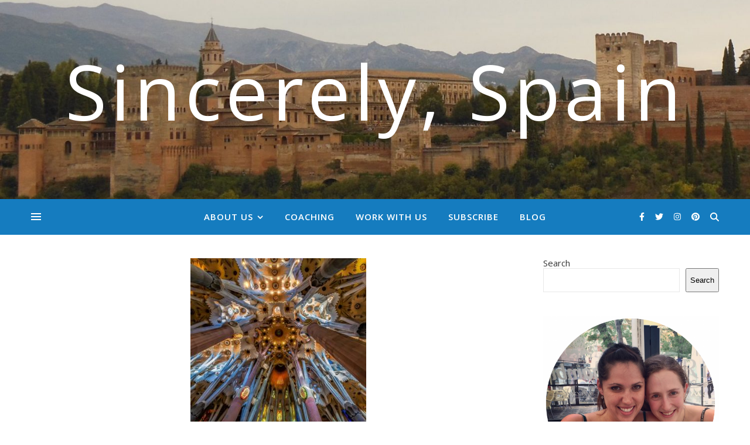

--- FILE ---
content_type: text/html; charset=UTF-8
request_url: https://www.sincerelyspain.com/blog/2020/01/30/different-regions-in-spain/
body_size: 35019
content:
<!DOCTYPE html>
<html lang="en-US">
<head>
	<meta charset="UTF-8">
	<meta name="viewport" content="width=device-width, initial-scale=1.0, maximum-scale=1.0, user-scalable=no" />

	<title>Different Regions in Spain &#8211; Sincerely, Spain</title>
<meta name='robots' content='max-image-preview:large' />
<link rel='dns-prefetch' href='//www.sincerelyspain.com' />
<link rel='dns-prefetch' href='//www.googletagmanager.com' />
<link rel='dns-prefetch' href='//fonts.googleapis.com' />
<link rel="alternate" type="application/rss+xml" title="Sincerely, Spain &raquo; Feed" href="https://www.sincerelyspain.com/feed/" />
<link rel="alternate" type="application/rss+xml" title="Sincerely, Spain &raquo; Comments Feed" href="https://www.sincerelyspain.com/comments/feed/" />
<link rel="alternate" type="application/rss+xml" title="Sincerely, Spain &raquo; Different Regions in Spain Comments Feed" href="https://www.sincerelyspain.com/blog/2020/01/30/different-regions-in-spain/feed/" />
<link rel="alternate" title="oEmbed (JSON)" type="application/json+oembed" href="https://www.sincerelyspain.com/wp-json/oembed/1.0/embed?url=https%3A%2F%2Fwww.sincerelyspain.com%2Fblog%2F2020%2F01%2F30%2Fdifferent-regions-in-spain%2F" />
<link rel="alternate" title="oEmbed (XML)" type="text/xml+oembed" href="https://www.sincerelyspain.com/wp-json/oembed/1.0/embed?url=https%3A%2F%2Fwww.sincerelyspain.com%2Fblog%2F2020%2F01%2F30%2Fdifferent-regions-in-spain%2F&#038;format=xml" />
<style id='wp-img-auto-sizes-contain-inline-css' type='text/css'>
img:is([sizes=auto i],[sizes^="auto," i]){contain-intrinsic-size:3000px 1500px}
/*# sourceURL=wp-img-auto-sizes-contain-inline-css */
</style>
<style id='wp-emoji-styles-inline-css' type='text/css'>

	img.wp-smiley, img.emoji {
		display: inline !important;
		border: none !important;
		box-shadow: none !important;
		height: 1em !important;
		width: 1em !important;
		margin: 0 0.07em !important;
		vertical-align: -0.1em !important;
		background: none !important;
		padding: 0 !important;
	}
/*# sourceURL=wp-emoji-styles-inline-css */
</style>
<style id='wp-block-library-inline-css' type='text/css'>
:root{--wp-block-synced-color:#7a00df;--wp-block-synced-color--rgb:122,0,223;--wp-bound-block-color:var(--wp-block-synced-color);--wp-editor-canvas-background:#ddd;--wp-admin-theme-color:#007cba;--wp-admin-theme-color--rgb:0,124,186;--wp-admin-theme-color-darker-10:#006ba1;--wp-admin-theme-color-darker-10--rgb:0,107,160.5;--wp-admin-theme-color-darker-20:#005a87;--wp-admin-theme-color-darker-20--rgb:0,90,135;--wp-admin-border-width-focus:2px}@media (min-resolution:192dpi){:root{--wp-admin-border-width-focus:1.5px}}.wp-element-button{cursor:pointer}:root .has-very-light-gray-background-color{background-color:#eee}:root .has-very-dark-gray-background-color{background-color:#313131}:root .has-very-light-gray-color{color:#eee}:root .has-very-dark-gray-color{color:#313131}:root .has-vivid-green-cyan-to-vivid-cyan-blue-gradient-background{background:linear-gradient(135deg,#00d084,#0693e3)}:root .has-purple-crush-gradient-background{background:linear-gradient(135deg,#34e2e4,#4721fb 50%,#ab1dfe)}:root .has-hazy-dawn-gradient-background{background:linear-gradient(135deg,#faaca8,#dad0ec)}:root .has-subdued-olive-gradient-background{background:linear-gradient(135deg,#fafae1,#67a671)}:root .has-atomic-cream-gradient-background{background:linear-gradient(135deg,#fdd79a,#004a59)}:root .has-nightshade-gradient-background{background:linear-gradient(135deg,#330968,#31cdcf)}:root .has-midnight-gradient-background{background:linear-gradient(135deg,#020381,#2874fc)}:root{--wp--preset--font-size--normal:16px;--wp--preset--font-size--huge:42px}.has-regular-font-size{font-size:1em}.has-larger-font-size{font-size:2.625em}.has-normal-font-size{font-size:var(--wp--preset--font-size--normal)}.has-huge-font-size{font-size:var(--wp--preset--font-size--huge)}.has-text-align-center{text-align:center}.has-text-align-left{text-align:left}.has-text-align-right{text-align:right}.has-fit-text{white-space:nowrap!important}#end-resizable-editor-section{display:none}.aligncenter{clear:both}.items-justified-left{justify-content:flex-start}.items-justified-center{justify-content:center}.items-justified-right{justify-content:flex-end}.items-justified-space-between{justify-content:space-between}.screen-reader-text{border:0;clip-path:inset(50%);height:1px;margin:-1px;overflow:hidden;padding:0;position:absolute;width:1px;word-wrap:normal!important}.screen-reader-text:focus{background-color:#ddd;clip-path:none;color:#444;display:block;font-size:1em;height:auto;left:5px;line-height:normal;padding:15px 23px 14px;text-decoration:none;top:5px;width:auto;z-index:100000}html :where(.has-border-color){border-style:solid}html :where([style*=border-top-color]){border-top-style:solid}html :where([style*=border-right-color]){border-right-style:solid}html :where([style*=border-bottom-color]){border-bottom-style:solid}html :where([style*=border-left-color]){border-left-style:solid}html :where([style*=border-width]){border-style:solid}html :where([style*=border-top-width]){border-top-style:solid}html :where([style*=border-right-width]){border-right-style:solid}html :where([style*=border-bottom-width]){border-bottom-style:solid}html :where([style*=border-left-width]){border-left-style:solid}html :where(img[class*=wp-image-]){height:auto;max-width:100%}:where(figure){margin:0 0 1em}html :where(.is-position-sticky){--wp-admin--admin-bar--position-offset:var(--wp-admin--admin-bar--height,0px)}@media screen and (max-width:600px){html :where(.is-position-sticky){--wp-admin--admin-bar--position-offset:0px}}

/*# sourceURL=wp-block-library-inline-css */
</style><style id='wp-block-button-inline-css' type='text/css'>
.wp-block-button__link{align-content:center;box-sizing:border-box;cursor:pointer;display:inline-block;height:100%;text-align:center;word-break:break-word}.wp-block-button__link.aligncenter{text-align:center}.wp-block-button__link.alignright{text-align:right}:where(.wp-block-button__link){border-radius:9999px;box-shadow:none;padding:calc(.667em + 2px) calc(1.333em + 2px);text-decoration:none}.wp-block-button[style*=text-decoration] .wp-block-button__link{text-decoration:inherit}.wp-block-buttons>.wp-block-button.has-custom-width{max-width:none}.wp-block-buttons>.wp-block-button.has-custom-width .wp-block-button__link{width:100%}.wp-block-buttons>.wp-block-button.has-custom-font-size .wp-block-button__link{font-size:inherit}.wp-block-buttons>.wp-block-button.wp-block-button__width-25{width:calc(25% - var(--wp--style--block-gap, .5em)*.75)}.wp-block-buttons>.wp-block-button.wp-block-button__width-50{width:calc(50% - var(--wp--style--block-gap, .5em)*.5)}.wp-block-buttons>.wp-block-button.wp-block-button__width-75{width:calc(75% - var(--wp--style--block-gap, .5em)*.25)}.wp-block-buttons>.wp-block-button.wp-block-button__width-100{flex-basis:100%;width:100%}.wp-block-buttons.is-vertical>.wp-block-button.wp-block-button__width-25{width:25%}.wp-block-buttons.is-vertical>.wp-block-button.wp-block-button__width-50{width:50%}.wp-block-buttons.is-vertical>.wp-block-button.wp-block-button__width-75{width:75%}.wp-block-button.is-style-squared,.wp-block-button__link.wp-block-button.is-style-squared{border-radius:0}.wp-block-button.no-border-radius,.wp-block-button__link.no-border-radius{border-radius:0!important}:root :where(.wp-block-button .wp-block-button__link.is-style-outline),:root :where(.wp-block-button.is-style-outline>.wp-block-button__link){border:2px solid;padding:.667em 1.333em}:root :where(.wp-block-button .wp-block-button__link.is-style-outline:not(.has-text-color)),:root :where(.wp-block-button.is-style-outline>.wp-block-button__link:not(.has-text-color)){color:currentColor}:root :where(.wp-block-button .wp-block-button__link.is-style-outline:not(.has-background)),:root :where(.wp-block-button.is-style-outline>.wp-block-button__link:not(.has-background)){background-color:initial;background-image:none}
/*# sourceURL=https://www.sincerelyspain.com/wp-includes/blocks/button/style.min.css */
</style>
<style id='wp-block-categories-inline-css' type='text/css'>
.wp-block-categories{box-sizing:border-box}.wp-block-categories.alignleft{margin-right:2em}.wp-block-categories.alignright{margin-left:2em}.wp-block-categories.wp-block-categories-dropdown.aligncenter{text-align:center}.wp-block-categories .wp-block-categories__label{display:block;width:100%}
/*# sourceURL=https://www.sincerelyspain.com/wp-includes/blocks/categories/style.min.css */
</style>
<style id='wp-block-heading-inline-css' type='text/css'>
h1:where(.wp-block-heading).has-background,h2:where(.wp-block-heading).has-background,h3:where(.wp-block-heading).has-background,h4:where(.wp-block-heading).has-background,h5:where(.wp-block-heading).has-background,h6:where(.wp-block-heading).has-background{padding:1.25em 2.375em}h1.has-text-align-left[style*=writing-mode]:where([style*=vertical-lr]),h1.has-text-align-right[style*=writing-mode]:where([style*=vertical-rl]),h2.has-text-align-left[style*=writing-mode]:where([style*=vertical-lr]),h2.has-text-align-right[style*=writing-mode]:where([style*=vertical-rl]),h3.has-text-align-left[style*=writing-mode]:where([style*=vertical-lr]),h3.has-text-align-right[style*=writing-mode]:where([style*=vertical-rl]),h4.has-text-align-left[style*=writing-mode]:where([style*=vertical-lr]),h4.has-text-align-right[style*=writing-mode]:where([style*=vertical-rl]),h5.has-text-align-left[style*=writing-mode]:where([style*=vertical-lr]),h5.has-text-align-right[style*=writing-mode]:where([style*=vertical-rl]),h6.has-text-align-left[style*=writing-mode]:where([style*=vertical-lr]),h6.has-text-align-right[style*=writing-mode]:where([style*=vertical-rl]){rotate:180deg}
/*# sourceURL=https://www.sincerelyspain.com/wp-includes/blocks/heading/style.min.css */
</style>
<style id='wp-block-image-inline-css' type='text/css'>
.wp-block-image>a,.wp-block-image>figure>a{display:inline-block}.wp-block-image img{box-sizing:border-box;height:auto;max-width:100%;vertical-align:bottom}@media not (prefers-reduced-motion){.wp-block-image img.hide{visibility:hidden}.wp-block-image img.show{animation:show-content-image .4s}}.wp-block-image[style*=border-radius] img,.wp-block-image[style*=border-radius]>a{border-radius:inherit}.wp-block-image.has-custom-border img{box-sizing:border-box}.wp-block-image.aligncenter{text-align:center}.wp-block-image.alignfull>a,.wp-block-image.alignwide>a{width:100%}.wp-block-image.alignfull img,.wp-block-image.alignwide img{height:auto;width:100%}.wp-block-image .aligncenter,.wp-block-image .alignleft,.wp-block-image .alignright,.wp-block-image.aligncenter,.wp-block-image.alignleft,.wp-block-image.alignright{display:table}.wp-block-image .aligncenter>figcaption,.wp-block-image .alignleft>figcaption,.wp-block-image .alignright>figcaption,.wp-block-image.aligncenter>figcaption,.wp-block-image.alignleft>figcaption,.wp-block-image.alignright>figcaption{caption-side:bottom;display:table-caption}.wp-block-image .alignleft{float:left;margin:.5em 1em .5em 0}.wp-block-image .alignright{float:right;margin:.5em 0 .5em 1em}.wp-block-image .aligncenter{margin-left:auto;margin-right:auto}.wp-block-image :where(figcaption){margin-bottom:1em;margin-top:.5em}.wp-block-image.is-style-circle-mask img{border-radius:9999px}@supports ((-webkit-mask-image:none) or (mask-image:none)) or (-webkit-mask-image:none){.wp-block-image.is-style-circle-mask img{border-radius:0;-webkit-mask-image:url('data:image/svg+xml;utf8,<svg viewBox="0 0 100 100" xmlns="http://www.w3.org/2000/svg"><circle cx="50" cy="50" r="50"/></svg>');mask-image:url('data:image/svg+xml;utf8,<svg viewBox="0 0 100 100" xmlns="http://www.w3.org/2000/svg"><circle cx="50" cy="50" r="50"/></svg>');mask-mode:alpha;-webkit-mask-position:center;mask-position:center;-webkit-mask-repeat:no-repeat;mask-repeat:no-repeat;-webkit-mask-size:contain;mask-size:contain}}:root :where(.wp-block-image.is-style-rounded img,.wp-block-image .is-style-rounded img){border-radius:9999px}.wp-block-image figure{margin:0}.wp-lightbox-container{display:flex;flex-direction:column;position:relative}.wp-lightbox-container img{cursor:zoom-in}.wp-lightbox-container img:hover+button{opacity:1}.wp-lightbox-container button{align-items:center;backdrop-filter:blur(16px) saturate(180%);background-color:#5a5a5a40;border:none;border-radius:4px;cursor:zoom-in;display:flex;height:20px;justify-content:center;opacity:0;padding:0;position:absolute;right:16px;text-align:center;top:16px;width:20px;z-index:100}@media not (prefers-reduced-motion){.wp-lightbox-container button{transition:opacity .2s ease}}.wp-lightbox-container button:focus-visible{outline:3px auto #5a5a5a40;outline:3px auto -webkit-focus-ring-color;outline-offset:3px}.wp-lightbox-container button:hover{cursor:pointer;opacity:1}.wp-lightbox-container button:focus{opacity:1}.wp-lightbox-container button:focus,.wp-lightbox-container button:hover,.wp-lightbox-container button:not(:hover):not(:active):not(.has-background){background-color:#5a5a5a40;border:none}.wp-lightbox-overlay{box-sizing:border-box;cursor:zoom-out;height:100vh;left:0;overflow:hidden;position:fixed;top:0;visibility:hidden;width:100%;z-index:100000}.wp-lightbox-overlay .close-button{align-items:center;cursor:pointer;display:flex;justify-content:center;min-height:40px;min-width:40px;padding:0;position:absolute;right:calc(env(safe-area-inset-right) + 16px);top:calc(env(safe-area-inset-top) + 16px);z-index:5000000}.wp-lightbox-overlay .close-button:focus,.wp-lightbox-overlay .close-button:hover,.wp-lightbox-overlay .close-button:not(:hover):not(:active):not(.has-background){background:none;border:none}.wp-lightbox-overlay .lightbox-image-container{height:var(--wp--lightbox-container-height);left:50%;overflow:hidden;position:absolute;top:50%;transform:translate(-50%,-50%);transform-origin:top left;width:var(--wp--lightbox-container-width);z-index:9999999999}.wp-lightbox-overlay .wp-block-image{align-items:center;box-sizing:border-box;display:flex;height:100%;justify-content:center;margin:0;position:relative;transform-origin:0 0;width:100%;z-index:3000000}.wp-lightbox-overlay .wp-block-image img{height:var(--wp--lightbox-image-height);min-height:var(--wp--lightbox-image-height);min-width:var(--wp--lightbox-image-width);width:var(--wp--lightbox-image-width)}.wp-lightbox-overlay .wp-block-image figcaption{display:none}.wp-lightbox-overlay button{background:none;border:none}.wp-lightbox-overlay .scrim{background-color:#fff;height:100%;opacity:.9;position:absolute;width:100%;z-index:2000000}.wp-lightbox-overlay.active{visibility:visible}@media not (prefers-reduced-motion){.wp-lightbox-overlay.active{animation:turn-on-visibility .25s both}.wp-lightbox-overlay.active img{animation:turn-on-visibility .35s both}.wp-lightbox-overlay.show-closing-animation:not(.active){animation:turn-off-visibility .35s both}.wp-lightbox-overlay.show-closing-animation:not(.active) img{animation:turn-off-visibility .25s both}.wp-lightbox-overlay.zoom.active{animation:none;opacity:1;visibility:visible}.wp-lightbox-overlay.zoom.active .lightbox-image-container{animation:lightbox-zoom-in .4s}.wp-lightbox-overlay.zoom.active .lightbox-image-container img{animation:none}.wp-lightbox-overlay.zoom.active .scrim{animation:turn-on-visibility .4s forwards}.wp-lightbox-overlay.zoom.show-closing-animation:not(.active){animation:none}.wp-lightbox-overlay.zoom.show-closing-animation:not(.active) .lightbox-image-container{animation:lightbox-zoom-out .4s}.wp-lightbox-overlay.zoom.show-closing-animation:not(.active) .lightbox-image-container img{animation:none}.wp-lightbox-overlay.zoom.show-closing-animation:not(.active) .scrim{animation:turn-off-visibility .4s forwards}}@keyframes show-content-image{0%{visibility:hidden}99%{visibility:hidden}to{visibility:visible}}@keyframes turn-on-visibility{0%{opacity:0}to{opacity:1}}@keyframes turn-off-visibility{0%{opacity:1;visibility:visible}99%{opacity:0;visibility:visible}to{opacity:0;visibility:hidden}}@keyframes lightbox-zoom-in{0%{transform:translate(calc((-100vw + var(--wp--lightbox-scrollbar-width))/2 + var(--wp--lightbox-initial-left-position)),calc(-50vh + var(--wp--lightbox-initial-top-position))) scale(var(--wp--lightbox-scale))}to{transform:translate(-50%,-50%) scale(1)}}@keyframes lightbox-zoom-out{0%{transform:translate(-50%,-50%) scale(1);visibility:visible}99%{visibility:visible}to{transform:translate(calc((-100vw + var(--wp--lightbox-scrollbar-width))/2 + var(--wp--lightbox-initial-left-position)),calc(-50vh + var(--wp--lightbox-initial-top-position))) scale(var(--wp--lightbox-scale));visibility:hidden}}
/*# sourceURL=https://www.sincerelyspain.com/wp-includes/blocks/image/style.min.css */
</style>
<style id='wp-block-latest-posts-inline-css' type='text/css'>
.wp-block-latest-posts{box-sizing:border-box}.wp-block-latest-posts.alignleft{margin-right:2em}.wp-block-latest-posts.alignright{margin-left:2em}.wp-block-latest-posts.wp-block-latest-posts__list{list-style:none}.wp-block-latest-posts.wp-block-latest-posts__list li{clear:both;overflow-wrap:break-word}.wp-block-latest-posts.is-grid{display:flex;flex-wrap:wrap}.wp-block-latest-posts.is-grid li{margin:0 1.25em 1.25em 0;width:100%}@media (min-width:600px){.wp-block-latest-posts.columns-2 li{width:calc(50% - .625em)}.wp-block-latest-posts.columns-2 li:nth-child(2n){margin-right:0}.wp-block-latest-posts.columns-3 li{width:calc(33.33333% - .83333em)}.wp-block-latest-posts.columns-3 li:nth-child(3n){margin-right:0}.wp-block-latest-posts.columns-4 li{width:calc(25% - .9375em)}.wp-block-latest-posts.columns-4 li:nth-child(4n){margin-right:0}.wp-block-latest-posts.columns-5 li{width:calc(20% - 1em)}.wp-block-latest-posts.columns-5 li:nth-child(5n){margin-right:0}.wp-block-latest-posts.columns-6 li{width:calc(16.66667% - 1.04167em)}.wp-block-latest-posts.columns-6 li:nth-child(6n){margin-right:0}}:root :where(.wp-block-latest-posts.is-grid){padding:0}:root :where(.wp-block-latest-posts.wp-block-latest-posts__list){padding-left:0}.wp-block-latest-posts__post-author,.wp-block-latest-posts__post-date{display:block;font-size:.8125em}.wp-block-latest-posts__post-excerpt,.wp-block-latest-posts__post-full-content{margin-bottom:1em;margin-top:.5em}.wp-block-latest-posts__featured-image a{display:inline-block}.wp-block-latest-posts__featured-image img{height:auto;max-width:100%;width:auto}.wp-block-latest-posts__featured-image.alignleft{float:left;margin-right:1em}.wp-block-latest-posts__featured-image.alignright{float:right;margin-left:1em}.wp-block-latest-posts__featured-image.aligncenter{margin-bottom:1em;text-align:center}
/*# sourceURL=https://www.sincerelyspain.com/wp-includes/blocks/latest-posts/style.min.css */
</style>
<style id='wp-block-buttons-inline-css' type='text/css'>
.wp-block-buttons{box-sizing:border-box}.wp-block-buttons.is-vertical{flex-direction:column}.wp-block-buttons.is-vertical>.wp-block-button:last-child{margin-bottom:0}.wp-block-buttons>.wp-block-button{display:inline-block;margin:0}.wp-block-buttons.is-content-justification-left{justify-content:flex-start}.wp-block-buttons.is-content-justification-left.is-vertical{align-items:flex-start}.wp-block-buttons.is-content-justification-center{justify-content:center}.wp-block-buttons.is-content-justification-center.is-vertical{align-items:center}.wp-block-buttons.is-content-justification-right{justify-content:flex-end}.wp-block-buttons.is-content-justification-right.is-vertical{align-items:flex-end}.wp-block-buttons.is-content-justification-space-between{justify-content:space-between}.wp-block-buttons.aligncenter{text-align:center}.wp-block-buttons:not(.is-content-justification-space-between,.is-content-justification-right,.is-content-justification-left,.is-content-justification-center) .wp-block-button.aligncenter{margin-left:auto;margin-right:auto;width:100%}.wp-block-buttons[style*=text-decoration] .wp-block-button,.wp-block-buttons[style*=text-decoration] .wp-block-button__link{text-decoration:inherit}.wp-block-buttons.has-custom-font-size .wp-block-button__link{font-size:inherit}.wp-block-buttons .wp-block-button__link{width:100%}.wp-block-button.aligncenter{text-align:center}
/*# sourceURL=https://www.sincerelyspain.com/wp-includes/blocks/buttons/style.min.css */
</style>
<style id='wp-block-search-inline-css' type='text/css'>
.wp-block-search__button{margin-left:10px;word-break:normal}.wp-block-search__button.has-icon{line-height:0}.wp-block-search__button svg{height:1.25em;min-height:24px;min-width:24px;width:1.25em;fill:currentColor;vertical-align:text-bottom}:where(.wp-block-search__button){border:1px solid #ccc;padding:6px 10px}.wp-block-search__inside-wrapper{display:flex;flex:auto;flex-wrap:nowrap;max-width:100%}.wp-block-search__label{width:100%}.wp-block-search.wp-block-search__button-only .wp-block-search__button{box-sizing:border-box;display:flex;flex-shrink:0;justify-content:center;margin-left:0;max-width:100%}.wp-block-search.wp-block-search__button-only .wp-block-search__inside-wrapper{min-width:0!important;transition-property:width}.wp-block-search.wp-block-search__button-only .wp-block-search__input{flex-basis:100%;transition-duration:.3s}.wp-block-search.wp-block-search__button-only.wp-block-search__searchfield-hidden,.wp-block-search.wp-block-search__button-only.wp-block-search__searchfield-hidden .wp-block-search__inside-wrapper{overflow:hidden}.wp-block-search.wp-block-search__button-only.wp-block-search__searchfield-hidden .wp-block-search__input{border-left-width:0!important;border-right-width:0!important;flex-basis:0;flex-grow:0;margin:0;min-width:0!important;padding-left:0!important;padding-right:0!important;width:0!important}:where(.wp-block-search__input){appearance:none;border:1px solid #949494;flex-grow:1;font-family:inherit;font-size:inherit;font-style:inherit;font-weight:inherit;letter-spacing:inherit;line-height:inherit;margin-left:0;margin-right:0;min-width:3rem;padding:8px;text-decoration:unset!important;text-transform:inherit}:where(.wp-block-search__button-inside .wp-block-search__inside-wrapper){background-color:#fff;border:1px solid #949494;box-sizing:border-box;padding:4px}:where(.wp-block-search__button-inside .wp-block-search__inside-wrapper) .wp-block-search__input{border:none;border-radius:0;padding:0 4px}:where(.wp-block-search__button-inside .wp-block-search__inside-wrapper) .wp-block-search__input:focus{outline:none}:where(.wp-block-search__button-inside .wp-block-search__inside-wrapper) :where(.wp-block-search__button){padding:4px 8px}.wp-block-search.aligncenter .wp-block-search__inside-wrapper{margin:auto}.wp-block[data-align=right] .wp-block-search.wp-block-search__button-only .wp-block-search__inside-wrapper{float:right}
/*# sourceURL=https://www.sincerelyspain.com/wp-includes/blocks/search/style.min.css */
</style>
<style id='wp-block-tag-cloud-inline-css' type='text/css'>
.wp-block-tag-cloud{box-sizing:border-box}.wp-block-tag-cloud.aligncenter{justify-content:center;text-align:center}.wp-block-tag-cloud a{display:inline-block;margin-right:5px}.wp-block-tag-cloud span{display:inline-block;margin-left:5px;text-decoration:none}:root :where(.wp-block-tag-cloud.is-style-outline){display:flex;flex-wrap:wrap;gap:1ch}:root :where(.wp-block-tag-cloud.is-style-outline a){border:1px solid;font-size:unset!important;margin-right:0;padding:1ch 2ch;text-decoration:none!important}
/*# sourceURL=https://www.sincerelyspain.com/wp-includes/blocks/tag-cloud/style.min.css */
</style>
<style id='wp-block-columns-inline-css' type='text/css'>
.wp-block-columns{box-sizing:border-box;display:flex;flex-wrap:wrap!important}@media (min-width:782px){.wp-block-columns{flex-wrap:nowrap!important}}.wp-block-columns{align-items:normal!important}.wp-block-columns.are-vertically-aligned-top{align-items:flex-start}.wp-block-columns.are-vertically-aligned-center{align-items:center}.wp-block-columns.are-vertically-aligned-bottom{align-items:flex-end}@media (max-width:781px){.wp-block-columns:not(.is-not-stacked-on-mobile)>.wp-block-column{flex-basis:100%!important}}@media (min-width:782px){.wp-block-columns:not(.is-not-stacked-on-mobile)>.wp-block-column{flex-basis:0;flex-grow:1}.wp-block-columns:not(.is-not-stacked-on-mobile)>.wp-block-column[style*=flex-basis]{flex-grow:0}}.wp-block-columns.is-not-stacked-on-mobile{flex-wrap:nowrap!important}.wp-block-columns.is-not-stacked-on-mobile>.wp-block-column{flex-basis:0;flex-grow:1}.wp-block-columns.is-not-stacked-on-mobile>.wp-block-column[style*=flex-basis]{flex-grow:0}:where(.wp-block-columns){margin-bottom:1.75em}:where(.wp-block-columns.has-background){padding:1.25em 2.375em}.wp-block-column{flex-grow:1;min-width:0;overflow-wrap:break-word;word-break:break-word}.wp-block-column.is-vertically-aligned-top{align-self:flex-start}.wp-block-column.is-vertically-aligned-center{align-self:center}.wp-block-column.is-vertically-aligned-bottom{align-self:flex-end}.wp-block-column.is-vertically-aligned-stretch{align-self:stretch}.wp-block-column.is-vertically-aligned-bottom,.wp-block-column.is-vertically-aligned-center,.wp-block-column.is-vertically-aligned-top{width:100%}
/*# sourceURL=https://www.sincerelyspain.com/wp-includes/blocks/columns/style.min.css */
</style>
<style id='wp-block-group-inline-css' type='text/css'>
.wp-block-group{box-sizing:border-box}:where(.wp-block-group.wp-block-group-is-layout-constrained){position:relative}
/*# sourceURL=https://www.sincerelyspain.com/wp-includes/blocks/group/style.min.css */
</style>
<style id='wp-block-paragraph-inline-css' type='text/css'>
.is-small-text{font-size:.875em}.is-regular-text{font-size:1em}.is-large-text{font-size:2.25em}.is-larger-text{font-size:3em}.has-drop-cap:not(:focus):first-letter{float:left;font-size:8.4em;font-style:normal;font-weight:100;line-height:.68;margin:.05em .1em 0 0;text-transform:uppercase}body.rtl .has-drop-cap:not(:focus):first-letter{float:none;margin-left:.1em}p.has-drop-cap.has-background{overflow:hidden}:root :where(p.has-background){padding:1.25em 2.375em}:where(p.has-text-color:not(.has-link-color)) a{color:inherit}p.has-text-align-left[style*="writing-mode:vertical-lr"],p.has-text-align-right[style*="writing-mode:vertical-rl"]{rotate:180deg}
/*# sourceURL=https://www.sincerelyspain.com/wp-includes/blocks/paragraph/style.min.css */
</style>
<style id='global-styles-inline-css' type='text/css'>
:root{--wp--preset--aspect-ratio--square: 1;--wp--preset--aspect-ratio--4-3: 4/3;--wp--preset--aspect-ratio--3-4: 3/4;--wp--preset--aspect-ratio--3-2: 3/2;--wp--preset--aspect-ratio--2-3: 2/3;--wp--preset--aspect-ratio--16-9: 16/9;--wp--preset--aspect-ratio--9-16: 9/16;--wp--preset--color--black: #000000;--wp--preset--color--cyan-bluish-gray: #abb8c3;--wp--preset--color--white: #ffffff;--wp--preset--color--pale-pink: #f78da7;--wp--preset--color--vivid-red: #cf2e2e;--wp--preset--color--luminous-vivid-orange: #ff6900;--wp--preset--color--luminous-vivid-amber: #fcb900;--wp--preset--color--light-green-cyan: #7bdcb5;--wp--preset--color--vivid-green-cyan: #00d084;--wp--preset--color--pale-cyan-blue: #8ed1fc;--wp--preset--color--vivid-cyan-blue: #0693e3;--wp--preset--color--vivid-purple: #9b51e0;--wp--preset--gradient--vivid-cyan-blue-to-vivid-purple: linear-gradient(135deg,rgb(6,147,227) 0%,rgb(155,81,224) 100%);--wp--preset--gradient--light-green-cyan-to-vivid-green-cyan: linear-gradient(135deg,rgb(122,220,180) 0%,rgb(0,208,130) 100%);--wp--preset--gradient--luminous-vivid-amber-to-luminous-vivid-orange: linear-gradient(135deg,rgb(252,185,0) 0%,rgb(255,105,0) 100%);--wp--preset--gradient--luminous-vivid-orange-to-vivid-red: linear-gradient(135deg,rgb(255,105,0) 0%,rgb(207,46,46) 100%);--wp--preset--gradient--very-light-gray-to-cyan-bluish-gray: linear-gradient(135deg,rgb(238,238,238) 0%,rgb(169,184,195) 100%);--wp--preset--gradient--cool-to-warm-spectrum: linear-gradient(135deg,rgb(74,234,220) 0%,rgb(151,120,209) 20%,rgb(207,42,186) 40%,rgb(238,44,130) 60%,rgb(251,105,98) 80%,rgb(254,248,76) 100%);--wp--preset--gradient--blush-light-purple: linear-gradient(135deg,rgb(255,206,236) 0%,rgb(152,150,240) 100%);--wp--preset--gradient--blush-bordeaux: linear-gradient(135deg,rgb(254,205,165) 0%,rgb(254,45,45) 50%,rgb(107,0,62) 100%);--wp--preset--gradient--luminous-dusk: linear-gradient(135deg,rgb(255,203,112) 0%,rgb(199,81,192) 50%,rgb(65,88,208) 100%);--wp--preset--gradient--pale-ocean: linear-gradient(135deg,rgb(255,245,203) 0%,rgb(182,227,212) 50%,rgb(51,167,181) 100%);--wp--preset--gradient--electric-grass: linear-gradient(135deg,rgb(202,248,128) 0%,rgb(113,206,126) 100%);--wp--preset--gradient--midnight: linear-gradient(135deg,rgb(2,3,129) 0%,rgb(40,116,252) 100%);--wp--preset--font-size--small: 13px;--wp--preset--font-size--medium: 20px;--wp--preset--font-size--large: 36px;--wp--preset--font-size--x-large: 42px;--wp--preset--spacing--20: 0.44rem;--wp--preset--spacing--30: 0.67rem;--wp--preset--spacing--40: 1rem;--wp--preset--spacing--50: 1.5rem;--wp--preset--spacing--60: 2.25rem;--wp--preset--spacing--70: 3.38rem;--wp--preset--spacing--80: 5.06rem;--wp--preset--shadow--natural: 6px 6px 9px rgba(0, 0, 0, 0.2);--wp--preset--shadow--deep: 12px 12px 50px rgba(0, 0, 0, 0.4);--wp--preset--shadow--sharp: 6px 6px 0px rgba(0, 0, 0, 0.2);--wp--preset--shadow--outlined: 6px 6px 0px -3px rgb(255, 255, 255), 6px 6px rgb(0, 0, 0);--wp--preset--shadow--crisp: 6px 6px 0px rgb(0, 0, 0);}:where(.is-layout-flex){gap: 0.5em;}:where(.is-layout-grid){gap: 0.5em;}body .is-layout-flex{display: flex;}.is-layout-flex{flex-wrap: wrap;align-items: center;}.is-layout-flex > :is(*, div){margin: 0;}body .is-layout-grid{display: grid;}.is-layout-grid > :is(*, div){margin: 0;}:where(.wp-block-columns.is-layout-flex){gap: 2em;}:where(.wp-block-columns.is-layout-grid){gap: 2em;}:where(.wp-block-post-template.is-layout-flex){gap: 1.25em;}:where(.wp-block-post-template.is-layout-grid){gap: 1.25em;}.has-black-color{color: var(--wp--preset--color--black) !important;}.has-cyan-bluish-gray-color{color: var(--wp--preset--color--cyan-bluish-gray) !important;}.has-white-color{color: var(--wp--preset--color--white) !important;}.has-pale-pink-color{color: var(--wp--preset--color--pale-pink) !important;}.has-vivid-red-color{color: var(--wp--preset--color--vivid-red) !important;}.has-luminous-vivid-orange-color{color: var(--wp--preset--color--luminous-vivid-orange) !important;}.has-luminous-vivid-amber-color{color: var(--wp--preset--color--luminous-vivid-amber) !important;}.has-light-green-cyan-color{color: var(--wp--preset--color--light-green-cyan) !important;}.has-vivid-green-cyan-color{color: var(--wp--preset--color--vivid-green-cyan) !important;}.has-pale-cyan-blue-color{color: var(--wp--preset--color--pale-cyan-blue) !important;}.has-vivid-cyan-blue-color{color: var(--wp--preset--color--vivid-cyan-blue) !important;}.has-vivid-purple-color{color: var(--wp--preset--color--vivid-purple) !important;}.has-black-background-color{background-color: var(--wp--preset--color--black) !important;}.has-cyan-bluish-gray-background-color{background-color: var(--wp--preset--color--cyan-bluish-gray) !important;}.has-white-background-color{background-color: var(--wp--preset--color--white) !important;}.has-pale-pink-background-color{background-color: var(--wp--preset--color--pale-pink) !important;}.has-vivid-red-background-color{background-color: var(--wp--preset--color--vivid-red) !important;}.has-luminous-vivid-orange-background-color{background-color: var(--wp--preset--color--luminous-vivid-orange) !important;}.has-luminous-vivid-amber-background-color{background-color: var(--wp--preset--color--luminous-vivid-amber) !important;}.has-light-green-cyan-background-color{background-color: var(--wp--preset--color--light-green-cyan) !important;}.has-vivid-green-cyan-background-color{background-color: var(--wp--preset--color--vivid-green-cyan) !important;}.has-pale-cyan-blue-background-color{background-color: var(--wp--preset--color--pale-cyan-blue) !important;}.has-vivid-cyan-blue-background-color{background-color: var(--wp--preset--color--vivid-cyan-blue) !important;}.has-vivid-purple-background-color{background-color: var(--wp--preset--color--vivid-purple) !important;}.has-black-border-color{border-color: var(--wp--preset--color--black) !important;}.has-cyan-bluish-gray-border-color{border-color: var(--wp--preset--color--cyan-bluish-gray) !important;}.has-white-border-color{border-color: var(--wp--preset--color--white) !important;}.has-pale-pink-border-color{border-color: var(--wp--preset--color--pale-pink) !important;}.has-vivid-red-border-color{border-color: var(--wp--preset--color--vivid-red) !important;}.has-luminous-vivid-orange-border-color{border-color: var(--wp--preset--color--luminous-vivid-orange) !important;}.has-luminous-vivid-amber-border-color{border-color: var(--wp--preset--color--luminous-vivid-amber) !important;}.has-light-green-cyan-border-color{border-color: var(--wp--preset--color--light-green-cyan) !important;}.has-vivid-green-cyan-border-color{border-color: var(--wp--preset--color--vivid-green-cyan) !important;}.has-pale-cyan-blue-border-color{border-color: var(--wp--preset--color--pale-cyan-blue) !important;}.has-vivid-cyan-blue-border-color{border-color: var(--wp--preset--color--vivid-cyan-blue) !important;}.has-vivid-purple-border-color{border-color: var(--wp--preset--color--vivid-purple) !important;}.has-vivid-cyan-blue-to-vivid-purple-gradient-background{background: var(--wp--preset--gradient--vivid-cyan-blue-to-vivid-purple) !important;}.has-light-green-cyan-to-vivid-green-cyan-gradient-background{background: var(--wp--preset--gradient--light-green-cyan-to-vivid-green-cyan) !important;}.has-luminous-vivid-amber-to-luminous-vivid-orange-gradient-background{background: var(--wp--preset--gradient--luminous-vivid-amber-to-luminous-vivid-orange) !important;}.has-luminous-vivid-orange-to-vivid-red-gradient-background{background: var(--wp--preset--gradient--luminous-vivid-orange-to-vivid-red) !important;}.has-very-light-gray-to-cyan-bluish-gray-gradient-background{background: var(--wp--preset--gradient--very-light-gray-to-cyan-bluish-gray) !important;}.has-cool-to-warm-spectrum-gradient-background{background: var(--wp--preset--gradient--cool-to-warm-spectrum) !important;}.has-blush-light-purple-gradient-background{background: var(--wp--preset--gradient--blush-light-purple) !important;}.has-blush-bordeaux-gradient-background{background: var(--wp--preset--gradient--blush-bordeaux) !important;}.has-luminous-dusk-gradient-background{background: var(--wp--preset--gradient--luminous-dusk) !important;}.has-pale-ocean-gradient-background{background: var(--wp--preset--gradient--pale-ocean) !important;}.has-electric-grass-gradient-background{background: var(--wp--preset--gradient--electric-grass) !important;}.has-midnight-gradient-background{background: var(--wp--preset--gradient--midnight) !important;}.has-small-font-size{font-size: var(--wp--preset--font-size--small) !important;}.has-medium-font-size{font-size: var(--wp--preset--font-size--medium) !important;}.has-large-font-size{font-size: var(--wp--preset--font-size--large) !important;}.has-x-large-font-size{font-size: var(--wp--preset--font-size--x-large) !important;}
:where(.wp-block-columns.is-layout-flex){gap: 2em;}:where(.wp-block-columns.is-layout-grid){gap: 2em;}
/*# sourceURL=global-styles-inline-css */
</style>
<style id='block-style-variation-styles-inline-css' type='text/css'>
:root :where(.wp-block-button.is-style-outline--2 .wp-block-button__link){background: transparent none;border-color: currentColor;border-width: 2px;border-style: solid;color: currentColor;padding-top: 0.667em;padding-right: 1.33em;padding-bottom: 0.667em;padding-left: 1.33em;}
/*# sourceURL=block-style-variation-styles-inline-css */
</style>
<style id='core-block-supports-inline-css' type='text/css'>
.wp-container-core-columns-is-layout-9d6595d7{flex-wrap:nowrap;}.wp-container-core-buttons-is-layout-16018d1d{justify-content:center;}.wp-container-core-group-is-layout-c0ca7d81{flex-direction:column;align-items:flex-start;}
/*# sourceURL=core-block-supports-inline-css */
</style>

<style id='classic-theme-styles-inline-css' type='text/css'>
/*! This file is auto-generated */
.wp-block-button__link{color:#fff;background-color:#32373c;border-radius:9999px;box-shadow:none;text-decoration:none;padding:calc(.667em + 2px) calc(1.333em + 2px);font-size:1.125em}.wp-block-file__button{background:#32373c;color:#fff;text-decoration:none}
/*# sourceURL=/wp-includes/css/classic-themes.min.css */
</style>
<link rel='stylesheet' id='jpibfi-style-css' href='https://www.sincerelyspain.com/wp-content/plugins/jquery-pin-it-button-for-images/css/client.css?ver=3.0.6' type='text/css' media='all' />
<link rel='stylesheet' id='ashe-style-css' href='https://www.sincerelyspain.com/wp-content/themes/ashe-pro-premium/style.css?ver=3.5.9' type='text/css' media='all' />
<link rel='stylesheet' id='ashe-responsive-css' href='https://www.sincerelyspain.com/wp-content/themes/ashe-pro-premium/assets/css/responsive.css?ver=3.5.9' type='text/css' media='all' />
<link rel='stylesheet' id='fontello-css' href='https://www.sincerelyspain.com/wp-content/themes/ashe-pro-premium/assets/css/fontello.css?ver=3.5.4' type='text/css' media='all' />
<link rel='stylesheet' id='slick-css' href='https://www.sincerelyspain.com/wp-content/themes/ashe-pro-premium/assets/css/slick.css?ver=6.9' type='text/css' media='all' />
<link rel='stylesheet' id='scrollbar-css' href='https://www.sincerelyspain.com/wp-content/themes/ashe-pro-premium/assets/css/perfect-scrollbar.css?ver=6.9' type='text/css' media='all' />
<link rel='stylesheet' id='ashe_enqueue_Open_Sans-css' href='https://fonts.googleapis.com/css?family=Open+Sans%3A100%2C200%2C300%2C400%2C500%2C600%2C700%2C800%2C900&#038;ver=1.0.0' type='text/css' media='all' />
<script type="text/javascript" src="https://www.sincerelyspain.com/wp-includes/js/jquery/jquery.min.js?ver=3.7.1" id="jquery-core-js"></script>
<script type="text/javascript" src="https://www.sincerelyspain.com/wp-includes/js/jquery/jquery-migrate.min.js?ver=3.4.1" id="jquery-migrate-js"></script>

<!-- Google tag (gtag.js) snippet added by Site Kit -->
<!-- Google Analytics snippet added by Site Kit -->
<script type="text/javascript" src="https://www.googletagmanager.com/gtag/js?id=GT-55JKVPG" id="google_gtagjs-js" async></script>
<script type="text/javascript" id="google_gtagjs-js-after">
/* <![CDATA[ */
window.dataLayer = window.dataLayer || [];function gtag(){dataLayer.push(arguments);}
gtag("set","linker",{"domains":["www.sincerelyspain.com"]});
gtag("js", new Date());
gtag("set", "developer_id.dZTNiMT", true);
gtag("config", "GT-55JKVPG");
//# sourceURL=google_gtagjs-js-after
/* ]]> */
</script>
<link rel="https://api.w.org/" href="https://www.sincerelyspain.com/wp-json/" /><link rel="alternate" title="JSON" type="application/json" href="https://www.sincerelyspain.com/wp-json/wp/v2/posts/884" /><link rel="EditURI" type="application/rsd+xml" title="RSD" href="https://www.sincerelyspain.com/xmlrpc.php?rsd" />
<meta name="generator" content="WordPress 6.9" />
<link rel="canonical" href="https://www.sincerelyspain.com/blog/2020/01/30/different-regions-in-spain/" />
<link rel='shortlink' href='https://www.sincerelyspain.com/?p=884' />
<meta name="generator" content="Site Kit by Google 1.171.0" /><style type="text/css">
	a.pinit-button.custom span {
		}

	.pinit-hover {
		opacity: 0.8 !important;
		filter: alpha(opacity=80) !important;
	}
	a.pinit-button {
	border-bottom: 0 !important;
	box-shadow: none !important;
	margin-bottom: 0 !important;
}
a.pinit-button::after {
    display: none;
}</style>
		<meta property="og:image" content="https://www.sincerelyspain.com/wp-content/uploads/2020/01/sagrada-familia-3746024_1920-1024x1024.jpg"/><meta property="og:image:width" content="960"/><meta property="og:image:height" content="960"/><meta property="og:title" content="Different Regions in Spain"/><meta property="og:description" content="Even though we are always referring to the country of Spain, today we want to take a moment to recognize the many different regions within Spain. Each one shares something with the rest of the country but is also unique." /><meta property="og:url" content="https://www.sincerelyspain.com/blog/2020/01/30/different-regions-in-spain/"/><meta property="og:type" content="website"><meta property="og:locale" content="en_us" /><meta property="og:site_name" content="Sincerely, Spain"/><style id="ashe_dynamic_css">#top-bar,#top-menu .sub-menu {background-color: #111111;}#top-bar a {color: #f18e64;}#top-menu .sub-menu,#top-menu .sub-menu a {border-color: rgba(241,142,100, 0.05);}#top-bar a:hover,#top-bar li.current-menu-item > a,#top-bar li.current-menu-ancestor > a,#top-bar .sub-menu li.current-menu-item > a,#top-bar .sub-menu li.current-menu-ancestor> a {color: #f18e64;}.header-logo a,.site-description {color: #ffffff;}.entry-header {background-color: #ffffff;}#main-nav,#main-menu .sub-menu,#main-nav #s {background-color: #157cbf;}#main-nav a,#main-nav .svg-inline--fa,#main-nav #s,.instagram-title h2 {color: #ffffff;}.main-nav-sidebar span,.mobile-menu-btn span {background-color: #ffffff;}#main-nav {box-shadow: 0px 1px 5px rgba(255,255,255, 0.1);}#main-menu .sub-menu,#main-menu .sub-menu a {border-color: rgba(255,255,255, 0.05);}#main-nav #s::-webkit-input-placeholder { /* Chrome/Opera/Safari */color: rgba(255,255,255, 0.7);}#main-nav #s::-moz-placeholder { /* Firefox 19+ */color: rgba(255,255,255, 0.7);}#main-nav #s:-ms-input-placeholder { /* IE 10+ */color: rgba(255,255,255, 0.7);}#main-nav #s:-moz-placeholder { /* Firefox 18- */color: rgba(255,255,255, 0.7);}#main-nav a:hover,#main-nav .svg-inline--fa:hover,#main-nav li.current-menu-item > a,#main-nav li.current-menu-ancestor > a,#main-nav .sub-menu li.current-menu-item > a,#main-nav .sub-menu li.current-menu-ancestor> a {color: #f18e64;}.main-nav-sidebar:hover span,.mobile-menu-btn:hover span {background-color: #f18e64;}/* Background */.sidebar-alt,.main-content,.featured-slider-area,#featured-links,.page-content select,.page-content input,.page-content textarea {background-color: #ffffff;}.page-content #featured-links h6,.instagram-title h2 {background-color: rgba(255,255,255, 0.85);}.ashe_promo_box_widget h6 {background-color: #ffffff;}.ashe_promo_box_widget .promo-box:after{border-color: #ffffff;}/* Text */.page-content,.page-content select,.page-content input,.page-content textarea,.page-content .post-author a,.page-content .ashe-widget a,.page-content .comment-author,.page-content #featured-links h6,.ashe_promo_box_widget h6 {color: #353535;}/* Title */.page-content h1,.page-content h2,.page-content h3,.page-content h4,.page-content h5,.page-content h6,.page-content .post-title a,.page-content .author-description h4 a,.page-content .related-posts h4 a,.page-content .blog-pagination .previous-page a,.page-content .blog-pagination .next-page a,blockquote,.page-content .post-share a {color: #353535;}.sidebar-alt-close-btn span {background-color: #353535;}.page-content .post-title a:hover {color: rgba(53,53,53, 0.75);}/* Meta */.page-content .post-date,.page-content .post-comments,.page-content .meta-sep,.page-content .post-author,.page-content [data-layout*="list"] .post-author a,.page-content .related-post-date,.page-content .comment-meta a,.page-content .author-share a,.page-content .post-tags a,.page-content .tagcloud a,.widget_categories li,.widget_archive li,.ashe-subscribe-text p,.rpwwt-post-author,.rpwwt-post-categories,.rpwwt-post-date,.rpwwt-post-comments-number {color: #266623;}.page-content input::-webkit-input-placeholder { /* Chrome/Opera/Safari */color: #266623;}.page-content input::-moz-placeholder { /* Firefox 19+ */color: #266623;}.page-content input:-ms-input-placeholder { /* IE 10+ */color: #266623;}.page-content input:-moz-placeholder { /* Firefox 18- */color: #266623;}/* Accent */.page-content a,.post-categories,#page-wrap .ashe-widget.widget_text a,#page-wrap .ashe-widget.ashe_author_widget a {color: #157cbf;}/* Disable TMP.page-content .elementor a,.page-content .elementor a:hover {color: inherit;}*/.ps-container > .ps-scrollbar-y-rail > .ps-scrollbar-y {background: #157cbf;}.page-content a:hover {color: rgba(21,124,191, 0.8);}blockquote {border-color: #157cbf;}.slide-caption {color: #ffffff;background: #157cbf;}/* Selection */::-moz-selection {color: #ffffff;background: #632366;}::selection {color: #ffffff;background: #632366;}.page-content .wprm-rating-star svg polygon {stroke: #157cbf;}.page-content .wprm-rating-star-full svg polygon,.page-content .wprm-comment-rating svg path,.page-content .comment-form-wprm-rating svg path{fill: #157cbf;}/* Border */.page-content .post-footer,[data-layout*="list"] .blog-grid > li,.page-content .author-description,.page-content .related-posts,.page-content .entry-comments,.page-content .ashe-widget li,.page-content #wp-calendar,.page-content #wp-calendar caption,.page-content #wp-calendar tbody td,.page-content .widget_nav_menu li a,.page-content .widget_pages li a,.page-content .tagcloud a,.page-content select,.page-content input,.page-content textarea,.widget-title h2:before,.widget-title h2:after,.post-tags a,.gallery-caption,.wp-caption-text,table tr,table th,table td,pre,.page-content .wprm-recipe-instruction {border-color: #e8e8e8;}.page-content .wprm-recipe {box-shadow: 0 0 3px 1px #e8e8e8;}hr {background-color: #e8e8e8;}.wprm-recipe-details-container,.wprm-recipe-notes-container p {background-color: rgba(232,232,232, 0.4);}/* Buttons */.widget_search .svg-fa-wrap,.widget_search #searchsubmit,.single-navigation i,.page-content input.submit,.page-content .blog-pagination.numeric a,.page-content .blog-pagination.load-more a,.page-content .mc4wp-form-fields input[type="submit"],.page-content .widget_wysija input[type="submit"],.page-content .post-password-form input[type="submit"],.page-content .wpcf7 [type="submit"],.page-content .wprm-recipe-print,.page-content .wprm-jump-to-recipe-shortcode,.page-content .wprm-print-recipe-shortcode {color: #632366;background-color: #f2f2f2;}.single-navigation i:hover,.page-content input.submit:hover,.ashe-boxed-style .page-content input.submit:hover,.page-content .blog-pagination.numeric a:hover,.ashe-boxed-style .page-content .blog-pagination.numeric a:hover,.page-content .blog-pagination.numeric span,.page-content .blog-pagination.load-more a:hover,.ashe-boxed-style .page-content .blog-pagination.load-more a:hover,.page-content .mc4wp-form-fields input[type="submit"]:hover,.page-content .widget_wysija input[type="submit"]:hover,.page-content .post-password-form input[type="submit"]:hover,.page-content .wpcf7 [type="submit"]:hover,.page-content .wprm-recipe-print:hover,.page-content .wprm-jump-to-recipe-shortcode:hover,.page-content .wprm-print-recipe-shortcode:hover {color: #ffffff;background-color: #632366;}/* Image Overlay */.image-overlay,#infscr-loading,.page-content h4.image-overlay,.image-overlay a,.post-slider .prev-arrow,.post-slider .next-arrow,.header-slider-prev-arrow,.header-slider-next-arrow,.page-content .image-overlay a,#featured-slider .slick-arrow,#featured-slider .slider-dots,.header-slider-dots {color: #ffffff;}.image-overlay,#infscr-loading,.page-content h4.image-overlay {background-color: rgba(73,73,73, 0.3);}/* Background */#page-footer,#page-footer select,#page-footer input,#page-footer textarea {background-color: #157cbf;}/* Text */#page-footer,#page-footer a,#page-footer select,#page-footer input,#page-footer textarea {color: #ffffff;}/* Title */#page-footer h1,#page-footer h2,#page-footer h3,#page-footer h4,#page-footer h5,#page-footer h6 {color: #ffffff;}/* Accent */#page-footer a:hover {color: #111111;}/* Border */#page-footer a,#page-footer .ashe-widget li,#page-footer #wp-calendar,#page-footer #wp-calendar caption,#page-footer #wp-calendar th,#page-footer #wp-calendar td,#page-footer .widget_nav_menu li a,#page-footer select,#page-footer input,#page-footer textarea,#page-footer .widget-title h2:before,#page-footer .widget-title h2:after,.footer-widgets,.category-description,.tag-description {border-color: #157cbf;}#page-footer hr {background-color: #157cbf;}.ashe-preloader-wrap {background-color: #6395ba;}@media screen and ( max-width: 768px ) {.header-logo .site-title,.header-logo .logo-img {display: none;}.mobile-logo {display: table;}}@media screen and ( max-width: 768px ) {.mini-logo a {max-width: 47px !important;} }@media screen and ( max-width: 768px ) {#featured-links {display: none;}}@media screen and ( max-width: 640px ) {.related-posts {display: none;}}.header-logo a {font-family: 'Open Sans';font-size: 130px;line-height: 151px;letter-spacing: 7px;font-weight: 400;}.site-description {font-family: 'Open Sans';}.header-logo .site-description {font-size: 16px;}#top-menu li a {font-family: 'Open Sans';font-size: 13px;line-height: 50px;letter-spacing: 0.8px;font-weight: 600;}.top-bar-socials a {font-size: 13px;line-height: 50px;}#top-bar .mobile-menu-btn {line-height: 50px;}#top-menu .sub-menu > li > a {font-size: 11px;line-height: 3.7;letter-spacing: 0.8px;}@media screen and ( max-width: 979px ) {.top-bar-socials {float: none !important;}.top-bar-socials a {line-height: 40px !important;}}#main-menu li a,.mobile-menu-btn a {font-family: 'Open Sans';font-size: 15px;line-height: 60px;letter-spacing: 1px;font-weight: 600;}#mobile-menu li {font-family: 'Open Sans';font-size: 15px;line-height: 3.4;letter-spacing: 1px;font-weight: 600;}.main-nav-search,#main-nav #s,.dark-mode-switcher,.main-nav-socials-trigger {font-size: 15px;line-height: 60px;}#main-nav #s {line-height: 61px;}#main-menu li.menu-item-has-children>a:after {font-size: 15px;}#main-nav {min-height:60px;}.main-nav-sidebar,.mini-logo {height:60px;}#main-menu .sub-menu > li > a,#mobile-menu .sub-menu > li {font-size: 12px;line-height: 3.8;letter-spacing: 0.8px;}.mobile-menu-btn {font-size: 18px;line-height: 60px;}.main-nav-socials a {font-size: 14px;line-height: 60px;}#top-menu li a,#main-menu li a,#mobile-menu li,.mobile-menu-btn a {text-transform: uppercase;}.post-meta,#wp-calendar thead th,#wp-calendar caption,h1,h2,h3,h4,h5,h6,blockquote p,#reply-title,#reply-title a {font-family: 'Open Sans';}/* font size 40px */h1 {font-size: 30px;}/* font size 36px */h2 {font-size: 27px;}/* font size 30px */h3 {font-size: 23px;}/* font size 24px */h4 {font-size: 18px;}/* font size 22px */h5,.page-content .wprm-recipe-name,.page-content .wprm-recipe-header {font-size: 16px;}/* font size 20px */h6 {font-size: 15px;}/* font size 19px */blockquote p {font-size: 16px;}/* font size 18px */.related-posts h4 a {font-size: 16px;}/* font size 16px */.author-description h4,.category-description h4,.tag-description h4,#reply-title,#reply-title a,.comment-title,.widget-title h2,.ashe_author_widget h3 {font-size: 15px;}.post-title,.page-title {line-height: 30px;}/* letter spacing 0.5px */.slider-title,.post-title,.page-title,.related-posts h4 a {letter-spacing: 0px;}/* letter spacing 1.5px */.widget-title h2,.author-description h4,.category-description h4,.tag-description h4,.comment-title,#reply-title,#reply-title a,.ashe_author_widget h3 {letter-spacing: 1px;}/* letter spacing 2px */.related-posts h3 {letter-spacing: 1.5px;}/* font weight */h1,h2,h3,h4,h5,h6 {font-weight: 400;}h1,h2,h3,h4,h5,h6 {font-style: normal;}h1,h2,h3,h4,h5,h6 {text-transform: none;}body,.page-404 h2,#featured-links h6,.ashe_promo_box_widget h6,.comment-author,.related-posts h3,.instagram-title h2,input,textarea,select,.no-result-found h1,.ashe-subscribe-text h4,.widget_wysija_cont .updated,.widget_wysija_cont .error,.widget_wysija_cont .xdetailed-errors {font-family: 'Open Sans';}body,.page-404 h2,.no-result-found h1 {font-weight: 400;}body,.comment-author {font-size: 15px;}body p,.post-content,.post-content li,.comment-text li {line-height: 20px;}/* letter spacing 0 */body p,.post-content,.comment-author,.widget_recent_comments li,.widget_meta li,.widget_recent_comments li,.widget_pages > ul > li,.widget_archive li,.widget_categories > ul > li,.widget_recent_entries ul li,.widget_nav_menu li,.related-post-date,.post-media .image-overlay a,.post-meta,.rpwwt-post-title {letter-spacing: 0px;}/* letter spacing 0.5 + */.post-author,.post-media .image-overlay span,blockquote p {letter-spacing: 0.5px;}/* letter spacing 1 + */#main-nav #searchform input,#featured-links h6,.ashe_promo_box_widget h6,.instagram-title h2,.ashe-subscribe-text h4,.page-404 p,#wp-calendar caption {letter-spacing: 1px;}/* letter spacing 2 + */.comments-area #submit,.tagcloud a,.mc4wp-form-fields input[type='submit'],.widget_wysija input[type='submit'],.slider-read-more a,.post-categories a,.read-more a,.no-result-found h1,.blog-pagination a,.blog-pagination span {letter-spacing: 2px;}/* font size 18px */.post-media .image-overlay p,.post-media .image-overlay a {font-size: 18px;}/* font size 16px */.ashe_social_widget .social-icons a {font-size: 16px;}/* font size 14px */.post-author,.post-share,.related-posts h3,input,textarea,select,.comment-reply-link,.wp-caption-text,.author-share a,#featured-links h6,.ashe_promo_box_widget h6,#wp-calendar,.instagram-title h2 {font-size: 14px;}/* font size 13px */.slider-categories,.slider-read-more a,.read-more a,.blog-pagination a,.blog-pagination span,.footer-socials a,.rpwwt-post-author,.rpwwt-post-categories,.rpwwt-post-date,.rpwwt-post-comments-number,.copyright-info,.footer-menu-container {font-size: 13px;}/* font size 12px */.post-categories a,.post-tags a,.widget_recent_entries ul li span,#wp-calendar caption,#wp-calendar tfoot #prev a,#wp-calendar tfoot #next a {font-size: 12px;}/* font size 11px */.related-post-date,.comment-meta,.tagcloud a {font-size: 11px !important;}.boxed-wrapper {max-width: 1200px;}.sidebar-alt {max-width: 370px;left: -370px; padding: 85px 35px 0px;}.sidebar-left,.sidebar-right {width: 330px;}[data-layout*="rsidebar"] .main-container,[data-layout*="lsidebar"] .main-container {float: left;width: calc(100% - 330px);width: -webkit-calc(100% - 330px);}[data-layout*="lrsidebar"] .main-container {width: calc(100% - 660px);width: -webkit-calc(100% - 660px);}[data-layout*="fullwidth"] .main-container {width: 100%;}#top-bar > div,#main-nav > div,#featured-links,.main-content,.page-footer-inner,.featured-slider-area.boxed-wrapper {padding-left: 13px;padding-right: 13px;}@media screen and ( max-width: 1050px ) {.sidebar-left,.sidebar-right {width: 100% !important;padding: 0 !important;}.sidebar-left-wrap,.sidebar-right-wrap,.footer-widgets .ashe-widget {float: none !important;width: 65% !important;margin-left: auto !important;margin-right: auto !important;}.main-container {width: 100% !important;}}@media screen and ( min-width: 640px ) and ( max-width: 980px ) {.blog-grid > li {width: calc((100% - 30px ) / 2) !important;width: -webkit-calc((100% - 30px ) / 2) !important;margin-right: 30px !important;}.blog-grid > li:nth-of-type(2n+2) {margin-right: 0 !important;}}@media screen and ( max-width: 640px ) {.blog-grid > li {width: 100% !important;margin-right: 0 !important;margin-left: 0 !important;}}.ashe-instagram-widget #sb_instagram {max-width: none !important;}.ashe-instagram-widget #sbi_images {display: -webkit-box;display: -ms-flexbox;display: flex;}.ashe-instagram-widget #sbi_images .sbi_photo {height: auto !important;}.ashe-instagram-widget #sbi_images .sbi_photo img {display: block !important;}.ashe-widget #sbi_images .sbi_photo {/*height: auto !important;*/}.ashe-widget #sbi_images .sbi_photo img {display: block !important;}#top-menu {float: left;}.top-bar-socials {float: right;}.entry-header:not(.html-image) {height: 340px;background-size: cover;}.entry-header-slider div {height: 340px;}.entry-header:not(.html-image) {background-position: center center;}.header-logo {padding-top: 80px;}.logo-img {max-width: 900px;}.mini-logo a {max-width: 52px;}@media screen and (max-width: 880px) {.logo-img { max-width: 300px;}}#main-nav {text-align: center;}.main-nav-icons.main-nav-socials-mobile {left: 13px;}.main-nav-socials-trigger {position: absolute;top: 0px;left: 13px;}.main-nav-sidebar + .main-nav-socials-trigger {left: 43px;}.mini-logo + .main-nav-socials-trigger {right: 43px;left: auto;}.main-nav-sidebar {position: absolute;top: 0px;left: 13px;z-index: 1;}.main-nav-icons {position: absolute;top: 0px;right: 13px;z-index: 2;}.mini-logo {position: absolute;left: auto;top: 0;}.main-nav-sidebar ~ .mini-logo {margin-left: 30px;}#featured-slider.boxed-wrapper {max-width: 1140px;}.slider-item-bg {height: 540px;}#featured-links .featured-link {margin-top: 20px;}#featured-links .featured-link {margin-right: 20px;}#featured-links .featured-link:nth-of-type(3n) {margin-right: 0;}#featured-links .featured-link {width: calc( (100% - 40px) / 3 - 1px);width: -webkit-calc( (100% - 40px) / 3 - 1px);}.featured-link:nth-child(4) .cv-inner {display: none;}.featured-link:nth-child(5) .cv-inner {display: none;}.featured-link:nth-child(6) .cv-inner {display: none;}.blog-grid > li,.main-container .featured-slider-area {margin-bottom: 0px;}[data-layout*="col2"] .blog-grid > li,[data-layout*="col3"] .blog-grid > li,[data-layout*="col4"] .blog-grid > li {display: inline-block;vertical-align: top;margin-right: 30px;}[data-layout*="col2"] .blog-grid > li:nth-of-type(2n+2),[data-layout*="col3"] .blog-grid > li:nth-of-type(3n+3),[data-layout*="col4"] .blog-grid > li:nth-of-type(4n+4) {margin-right: 0;}[data-layout*="col1"] .blog-grid > li {width: 100%;}[data-layout*="col2"] .blog-grid > li {width: calc((100% - 30px ) / 2 - 1px);width: -webkit-calc((100% - 30px ) / 2 - 1px);}[data-layout*="col3"] .blog-grid > li {width: calc((100% - 2 * 30px ) / 3 - 2px);width: -webkit-calc((100% - 2 * 30px ) / 3 - 2px);}[data-layout*="col4"] .blog-grid > li {width: calc((100% - 3 * 30px ) / 4 - 1px);width: -webkit-calc((100% - 3 * 30px ) / 4 - 1px);}[data-layout*="rsidebar"] .sidebar-right {padding-left: 30px;}[data-layout*="lsidebar"] .sidebar-left {padding-right: 30px;}[data-layout*="lrsidebar"] .sidebar-right {padding-left: 30px;}[data-layout*="lrsidebar"] .sidebar-left {padding-right: 30px;}.blog-grid .post-header,.blog-grid .read-more,[data-layout*="list"] .post-share {text-align: center;}p.has-drop-cap:not(:focus)::first-letter {float: left;margin: 0px 12px 0 0;font-family: 'Open Sans';font-size: 80px;line-height: 65px;text-align: center;text-transform: uppercase;color: #353535;}@-moz-document url-prefix() {p.has-drop-cap:not(:focus)::first-letter {margin-top: 10px !important;}}[data-dropcaps*='yes'] .post-content > p:first-of-type:first-letter {float: left;margin: 0px 12px 0 0;font-family: 'Open Sans';font-size: 80px;line-height: 65px;text-align: center;text-transform: uppercase;color: #353535;}@-moz-document url-prefix() {[data-dropcaps*='yes'] .post-content > p:first-of-type:first-letter {margin-top: 10px !important;}}.footer-widgets > .ashe-widget {width: 30%;margin-right: 5%;}.footer-widgets > .ashe-widget:nth-child(3n+3) {margin-right: 0;}.footer-widgets > .ashe-widget:nth-child(3n+4) {clear: both;}.footer-copyright {text-align: center;}.footer-socials {margin-top: 12px;}.footer-menu-container,.copyright-info,.footer-menu-container:after,#footer-menu{display: inline-block;} #footer-menu > li {margin-left: 5px;}.footer-menu-container:after {float: left;margin-left: 1px;}.cssload-container{width:100%;height:36px;text-align:center}.cssload-speeding-wheel{width:36px;height:36px;margin:0 auto;border:2px solid #ffffff;border-radius:50%;border-left-color:transparent;border-right-color:transparent;animation:cssload-spin 575ms infinite linear;-o-animation:cssload-spin 575ms infinite linear;-ms-animation:cssload-spin 575ms infinite linear;-webkit-animation:cssload-spin 575ms infinite linear;-moz-animation:cssload-spin 575ms infinite linear}@keyframes cssload-spin{100%{transform:rotate(360deg);transform:rotate(360deg)}}@-o-keyframes cssload-spin{100%{-o-transform:rotate(360deg);transform:rotate(360deg)}}@-ms-keyframes cssload-spin{100%{-ms-transform:rotate(360deg);transform:rotate(360deg)}}@-webkit-keyframes cssload-spin{100%{-webkit-transform:rotate(360deg);transform:rotate(360deg)}}@-moz-keyframes cssload-spin{100%{-moz-transform:rotate(360deg);transform:rotate(360deg)}}</style><style type="text/css" id="custom-background-css">
body.custom-background { background-color: #ffffff; }
</style>
	<link rel="icon" href="https://www.sincerelyspain.com/wp-content/uploads/2022/04/cropped-cropped-Logo-1080-transparente-32x32.png" sizes="32x32" />
<link rel="icon" href="https://www.sincerelyspain.com/wp-content/uploads/2022/04/cropped-cropped-Logo-1080-transparente-192x192.png" sizes="192x192" />
<link rel="apple-touch-icon" href="https://www.sincerelyspain.com/wp-content/uploads/2022/04/cropped-cropped-Logo-1080-transparente-180x180.png" />
<meta name="msapplication-TileImage" content="https://www.sincerelyspain.com/wp-content/uploads/2022/04/cropped-cropped-Logo-1080-transparente-270x270.png" />
</head>

<body class="wp-singular post-template-default single single-post postid-884 single-format-standard custom-background wp-embed-responsive wp-theme-ashe-pro-premium">

	<!-- Preloader -->
	
	<!-- Page Wrapper -->
	<div id="page-wrap">

		<!-- Boxed Wrapper -->
		<div id="page-header" >

		
<div class="entry-header background-image" data-bg-type="image" style="background-image:url(https://www.sincerelyspain.com/wp-content/uploads/2019/10/cropped-DSCN3342.jpg);" data-video-mp4="" data-video-webm="">
	
	<div class="cvr-container">
		<div class="cvr-outer">
			<div class="cvr-inner">

			
			<div class="header-logo">

				
											<a href="https://www.sincerelyspain.com/" class="site-title">Sincerely, Spain</a>
					
				
														<a href="https://www.sincerelyspain.com/" title="Sincerely, Spain" class="mobile-logo">
						<img src="" width="" height="" alt="Sincerely, Spain">
					</a>
								
				<p class="site-description"></p>
				
			</div>
			
			
			</div>
		</div>
	</div>

	

			<a href="https://www.sincerelyspain.com/" title="Sincerely, Spain" class="header-image-logo"></a>
		
</div>


<div id="main-nav" class="clear-fix" data-fixed="1" data-close-on-click = "" data-mobile-fixed="1">

	<div class="boxed-wrapper">

		<!-- Alt Sidebar Icon -->
				<div class="main-nav-sidebar" aria-label="Sidebar">
			<div>
							<span></span>
				<span></span>
				<span></span>
						</div>
		</div>
		
		<!-- Mini Logo -->
		
		<!-- Social Trigger Icon -->
				<div class="main-nav-socials-trigger">
			<i class="fas fa-share-alt"></i>
			<i class="fa-solid fa-xmark"></i>
		</div>
		
		<!-- Icons -->
		<div class="main-nav-icons">

			
		<div class="main-nav-socials">

			
			<a href="https://www.facebook.com/SincerelySpain/" target="_blank" aria-label="facebook-f">
					<i class="fab fa-facebook-f"></i>			</a>
			
							<a href="https://twitter.com/sincerelyspain" target="_blank"  aria-label="twitter">
					<i class="fab fa-twitter"></i>				</a>
			
							<a href="https://www.instagram.com/sincerelyspain/?hl=en" target="_blank"  aria-label="instagram">
					<i class="fab fa-instagram"></i>				</a>
			
							<a href="https://www.pinterest.es/sincerelyspain/_created/" target="_blank"  aria-label="pinterest">
					<i class="fab fa-pinterest"></i>				</a>
			
			
			
			
			
		</div>

	
			
						<div class="main-nav-search" aria-label="Search">
				<i class="fa-solid fa-magnifying-glass"></i>
				<i class="fa-solid fa-xmark"></i>
				<form role="search" method="get" id="searchform" class="clear-fix" action="https://www.sincerelyspain.com/"><input type="search" name="s" id="s" placeholder="Search..." data-placeholder="Type &amp; hit Enter..." value="" /><span class="svg-fa-wrap"><i class="fa-solid fa-magnifying-glass"></i></span><input type="submit" id="searchsubmit" value="st" /></form>			</div>
					</div>

		<nav class="main-menu-container"><ul id="main-menu" class=""><li id="menu-item-5694" class="menu-item menu-item-type-post_type menu-item-object-page menu-item-has-children menu-item-5694"><a href="https://www.sincerelyspain.com/about-us/">ABOUT US</a>
<ul class="sub-menu">
	<li id="menu-item-5493" class="menu-item menu-item-type-post_type menu-item-object-page menu-item-5493"><a href="https://www.sincerelyspain.com/about-claudia/">ABOUT CLAUDIA</a></li>
	<li id="menu-item-5494" class="menu-item menu-item-type-post_type menu-item-object-page menu-item-5494"><a href="https://www.sincerelyspain.com/about-dani/">ABOUT DANI</a></li>
</ul>
</li>
<li id="menu-item-5486" class="menu-item menu-item-type-post_type menu-item-object-page menu-item-5486"><a href="https://www.sincerelyspain.com/coaching/">COACHING</a></li>
<li id="menu-item-5488" class="menu-item menu-item-type-post_type menu-item-object-page menu-item-5488"><a href="https://www.sincerelyspain.com/work-with-us/">WORK WITH US</a></li>
<li id="menu-item-5489" class="menu-item menu-item-type-post_type menu-item-object-page menu-item-5489"><a href="https://www.sincerelyspain.com/subscribe/">SUBSCRIBE</a></li>
<li id="menu-item-5490" class="menu-item menu-item-type-custom menu-item-object-custom menu-item-home menu-item-5490"><a href="https://www.sincerelyspain.com">Blog</a></li>
</ul></nav>
		<!-- Mobile Menu Button -->
		<span class="mobile-menu-btn" aria-label="Mobile Menu">
			<div>
			<i class="fas fa-chevron-down"></i>			</div>
		</span>

	</div>

	<nav class="mobile-menu-container"><ul id="mobile-menu" class=""><li class="menu-item menu-item-type-post_type menu-item-object-page menu-item-has-children menu-item-5694"><a href="https://www.sincerelyspain.com/about-us/">ABOUT US</a>
<ul class="sub-menu">
	<li class="menu-item menu-item-type-post_type menu-item-object-page menu-item-5493"><a href="https://www.sincerelyspain.com/about-claudia/">ABOUT CLAUDIA</a></li>
	<li class="menu-item menu-item-type-post_type menu-item-object-page menu-item-5494"><a href="https://www.sincerelyspain.com/about-dani/">ABOUT DANI</a></li>
</ul>
</li>
<li class="menu-item menu-item-type-post_type menu-item-object-page menu-item-5486"><a href="https://www.sincerelyspain.com/coaching/">COACHING</a></li>
<li class="menu-item menu-item-type-post_type menu-item-object-page menu-item-5488"><a href="https://www.sincerelyspain.com/work-with-us/">WORK WITH US</a></li>
<li class="menu-item menu-item-type-post_type menu-item-object-page menu-item-5489"><a href="https://www.sincerelyspain.com/subscribe/">SUBSCRIBE</a></li>
<li class="menu-item menu-item-type-custom menu-item-object-custom menu-item-home menu-item-5490"><a href="https://www.sincerelyspain.com">Blog</a></li>
 </ul></nav>	
</div><!-- #main-nav -->

		</div><!-- .boxed-wrapper -->

		<!-- Page Content -->
		<div class="page-content">

			
<div class="sidebar-alt-wrap">
	<div class="sidebar-alt-close image-overlay"></div>
	<aside class="sidebar-alt">

		<div class="sidebar-alt-close-btn">
			<span></span>
			<span></span>
		</div>

		<div id="block-14" class="ashe-widget widget_block widget_categories"><ul class="wp-block-categories-list wp-block-categories">	<li class="cat-item cat-item-28"><a href="https://www.sincerelyspain.com/blog/category/adapting/">Adapting</a>
</li>
	<li class="cat-item cat-item-36"><a href="https://www.sincerelyspain.com/blog/category/balance/">Balance</a>
</li>
	<li class="cat-item cat-item-78"><a href="https://www.sincerelyspain.com/blog/category/confessions/">Confessions</a>
</li>
	<li class="cat-item cat-item-46"><a href="https://www.sincerelyspain.com/blog/category/culture/">Culture</a>
</li>
	<li class="cat-item cat-item-264"><a href="https://www.sincerelyspain.com/blog/category/expat-life-in-spain/">Expat Life in Spain</a>
</li>
	<li class="cat-item cat-item-45"><a href="https://www.sincerelyspain.com/blog/category/food/">Food</a>
</li>
	<li class="cat-item cat-item-14"><a href="https://www.sincerelyspain.com/blog/category/how-to/">How to</a>
</li>
	<li class="cat-item cat-item-24"><a href="https://www.sincerelyspain.com/blog/category/language-learning/">Language Learning</a>
</li>
	<li class="cat-item cat-item-68"><a href="https://www.sincerelyspain.com/blog/category/living-abroad/">Living Abroad</a>
</li>
	<li class="cat-item cat-item-267"><a href="https://www.sincerelyspain.com/blog/category/living-abroad/living-abroad-in-finland/">Living Abroad in Finland</a>
</li>
	<li class="cat-item cat-item-15"><a href="https://www.sincerelyspain.com/blog/category/preparing/">Preparing</a>
</li>
	<li class="cat-item cat-item-55"><a href="https://www.sincerelyspain.com/blog/category/study-abroad/">Study Abroad</a>
</li>
	<li class="cat-item cat-item-37"><a href="https://www.sincerelyspain.com/blog/category/thriving/">Thriving</a>
</li>
	<li class="cat-item cat-item-41"><a href="https://www.sincerelyspain.com/blog/category/travel/">Travel</a>
</li>
	<li class="cat-item cat-item-1"><a href="https://www.sincerelyspain.com/blog/category/uncategorized/">Uncategorized</a>
</li>
</ul></div>		
	</aside>
</div>

<div class="main-content clear-fix boxed-wrapper" data-layout="rsidebar" data-sidebar-sticky="" data-sidebar-width="300">

	
	<!-- Main Container -->
	<div class="main-container">

		
<article id="post-884" class="blog-post clear-fix post-884 post type-post status-publish format-standard has-post-thumbnail hentry category-culture category-travel tag-a-corua tag-alicante tag-almeria tag-andalucia tag-andalusia tag-asturias tag-avila tag-barcelona tag-basque tag-basque-country tag-caceres tag-castile-and-leon tag-castile-la-mancha tag-castilla-y-leon tag-castilla-la-mancha tag-claudia tag-cordoba tag-galicia tag-granada tag-la-rioja tag-las-islas-canarias tag-logrono tag-madrid tag-majorca tag-mallorca tag-merida tag-murcia tag-navarra tag-oviedo tag-pamplona tag-picos-de-europa tag-salamanca tag-segovia tag-sevilla tag-seville tag-spain tag-toledo tag-travel tag-valencia tag-valladolid tag-visiting">

	

	<div class="post-media">
		<input class="jpibfi" type="hidden"><img width="300" height="300" src="https://www.sincerelyspain.com/wp-content/uploads/2020/01/sagrada-familia-3746024_1920-e1668244797775.jpg" class="attachment-ashe-full-thumbnail size-ashe-full-thumbnail wp-post-image" alt="" decoding="async" fetchpriority="high" srcset="https://www.sincerelyspain.com/wp-content/uploads/2020/01/sagrada-familia-3746024_1920-e1668244797775.jpg 500w, https://www.sincerelyspain.com/wp-content/uploads/2020/01/sagrada-familia-3746024_1920-e1668244797775-300x300.jpg 300w, https://www.sincerelyspain.com/wp-content/uploads/2020/01/sagrada-familia-3746024_1920-e1668244797775-150x150.jpg 150w, https://www.sincerelyspain.com/wp-content/uploads/2020/01/sagrada-familia-3746024_1920-e1668244797775-350x350.jpg 350w, https://www.sincerelyspain.com/wp-content/uploads/2020/01/sagrada-familia-3746024_1920-e1668244797775-75x75.jpg 75w" sizes="(max-width: 300px) 100vw, 300px" data-jpibfi-post-excerpt="Even though we are always referring to the country of Spain, today we want to take a moment to recognize the many different regions within Spain. Each one shares something with the rest of the country but is also unique. " data-jpibfi-post-url="https://www.sincerelyspain.com/blog/2020/01/30/different-regions-in-spain/" data-jpibfi-post-title="Different Regions in Spain" data-jpibfi-src="https://www.sincerelyspain.com/wp-content/uploads/2020/01/sagrada-familia-3746024_1920-e1668244797775.jpg" >	</div>

	<header class="post-header">

		<div class="post-categories"><a href="https://www.sincerelyspain.com/blog/category/culture/" rel="category tag">Culture</a>,&nbsp;&nbsp;<a href="https://www.sincerelyspain.com/blog/category/travel/" rel="category tag">Travel</a> </div>
				<h1 class="post-title">Different Regions in Spain</h1>
				
				<div class="post-meta clear-fix">
						<span class="post-date">January 30, 2020</span>
			
			<span class="meta-sep">/</span>

			<a href="https://www.sincerelyspain.com/blog/2020/01/30/different-regions-in-spain/#respond" class="post-comments" >No Comments</a>		</div>
				
	</header>

	<div class="post-content">

		<input class="jpibfi" type="hidden"><p class="" style="white-space: pre-wrap;">Dear Jana,</p>
<p class="" style="white-space: pre-wrap;">We oftentimes talk about Spain as though it was a homogeneous place where you will experience the same people, food, and general cultural no matter where you go. However, depending on who you ask, this is a preposterous idea. That is because each of the 17 different Autonomous Communities of Spain has something unique and, sometimes, just going from town to town you will find small local differences as well. This week we already talked about <a href="https://www.sincerelyspain.com/blog/2020/01/28/an-introduction-to-cultural-competence/" target="_blank" rel="noopener">cultural competences</a> and how to develop them, but one takeaway we would like you to have is to lower your expectations (that is, what you expect from a place) a little bit and be open to what they really have to offer.</p>
<p class="" style="white-space: pre-wrap;">Today, we want to highlight all the beautiful differences you will find across this incredible country. So read on to find out about each Autonomous Community.</p>
<p>&nbsp; <script>window.wanderlogEmbedKeys=window.wanderlogEmbedKeys||[];window.wanderlogEmbedKeys.push('pkfnuuojgs');window.wanderlogEmbedOptions={"alwaysShowRouteLines":true,"version":2};!function(){var c=document.querySelectorAll("script"),r=!1;if(c.forEach((function(c){"https://wanderlog.com/embed.js"===c.src&&(r=!0)})),!r){var t=document.createElement("script");t.async=!0,t.src="https://wanderlog.com/embed.js",document.body.appendChild(t)}}();</script></p>
<div id="Wanderlog__mapEmbed_pkfnuuojgs" style="display: block; width: 100%">
<div style="font-size: smaller; margin-bottom: 8px">Trip map created with <a href="https://wanderlog.com/" target="_blank" rel="noopener">Wanderlog</a>, an itinerary planner on <a href="https://apps.apple.com/us/app/wanderlog/id1476732439" target="_blank" rel="noopener">iOS</a> and <a href="https://play.google.com/store/apps/details?id=com.wanderlog.android" target="_blank" rel="noopener">Android</a></div>
</div>
<h2 style="white-space: pre-wrap;"><a href="https://www.sincerelyspain.com/blog/2020/02/27/visit-spain-andalucia/" target="_blank" rel="noopener">Andalusia/Andalucía</a> (capital Seville/Sevilla)</h2>
<p class="" style="white-space: pre-wrap;"><img decoding="async" class="thumb-image alignright" src="https://www.sincerelyspain.com/wp-content/uploads/2022/11/View2Bfrom2Bthe2BAlhambra2Bin2BGranada.jpg" alt="View+from+the+Alhambra+in+Granada.jpg" width="96" height="96" data-image="https://www.sincerelyspain.com/wp-content/uploads/2022/11/View2Bfrom2Bthe2BAlhambra2Bin2BGranada.jpg" data-image-dimensions="1280x1280" data-image-focal-point="0.5,0.5" data-load="false" data-image-id="5e31bd18200d281debc4eb19" data-type="image" data-jpibfi-post-excerpt="Even though we are always referring to the country of Spain, today we want to take a moment to recognize the many different regions within Spain. Each one shares something with the rest of the country but is also unique. " data-jpibfi-post-url="https://www.sincerelyspain.com/blog/2020/01/30/different-regions-in-spain/" data-jpibfi-post-title="Different Regions in Spain" data-jpibfi-src="https://www.sincerelyspain.com/wp-content/uploads/2022/11/View2Bfrom2Bthe2BAlhambra2Bin2BGranada.jpg" >Most of the stereotypes foreigners have about Spain (including flamenco, hot days, and <em>siestas</em>) can be tied to Andalucía in the south of Spain. You could spend years exploring just this Autonomous Community of Spain and not see everything. You can read more about the history of Andalucía <a href="https://www.sincerelyspain.com/blog/2018/09/02/what-is-al-andalus/" target="_blank" rel="noopener">here</a>, but today this region is well known for its <a href="https://www.sincerelyspain.com/blog/2018/08/12/sonando-sunday-best-beaches-in-spain/">beautiful beaches</a> along the Costa del Sol, the <a href="https://www.sincerelyspain.com/blog/2019/10/31/soando-sunday-the-alhambra/" target="_blank" rel="noopener">Alhambra in Granada</a>, the <a href="https://www.sincerelyspain.com/blog/2019/02/17/sonando-sunday-catedral-de-cordoba/">cathedral/mosque in Córdoba</a>, and the <a href="https://www.sincerelyspain.com/blog/2017/10/22/sonando-sunday-sevilla/" target="_blank" rel="noopener">Plaza de España in Sevilla</a>.</p>
<p>&nbsp;</p>
<h2 style="white-space: pre-wrap;">Aragon (capital Zaragoza)</h2>
<p class="" style="white-space: pre-wrap;"><img decoding="async" class="thumb-image alignleft" src="https://www.sincerelyspain.com/wp-content/uploads/2022/11/img_62bc76c71b264.jpg" alt="Aragon. Photo by Donations_are_appreciated on Pixabay" width="111" height="111" data-image="https://www.sincerelyspain.com/wp-content/uploads/2022/11/img_62bc76c71b264.jpg" data-image-dimensions="1455x1455" data-image-focal-point="0.5,0.5" data-load="false" data-image-id="5e31bdf462d9866540593703" data-type="image" data-jpibfi-post-excerpt="Even though we are always referring to the country of Spain, today we want to take a moment to recognize the many different regions within Spain. Each one shares something with the rest of the country but is also unique. " data-jpibfi-post-url="https://www.sincerelyspain.com/blog/2020/01/30/different-regions-in-spain/" data-jpibfi-post-title="Different Regions in Spain" data-jpibfi-src="https://www.sincerelyspain.com/wp-content/uploads/2022/11/img_62bc76c71b264.jpg" >This is a beautiful part of the country that is often forgotten by tourists and Spaniards alike. The Autonomous Community of Aragon plays a key role in Spain’s history as the <a href="https://www.sincerelyspain.com/blog/2019/03/31/who-are-los-reyes-catolicos/" target="_blank" rel="noopener">Catholic King</a>, Ferdinand (Fernando) II, who was part of the duo that united the county in the days of Columbus, was from Aragon. This region is located between Cataluña and Madrid and is easily accessible from both Barcelona and Madrid by train and other forms of transportation.</p>
<p>&nbsp;</p>
<h2 style="white-space: pre-wrap;">Asturias (capital <a href="https://www.sincerelyspain.com/blog/2021/10/18/what-you-need-to-know-about-oviedo-asturias/" target="_blank" rel="noopener">Oviedo</a>)</h2>
<p class="" style="white-space: pre-wrap;"><img loading="lazy" decoding="async" class="thumb-image alignright" src="https://www.sincerelyspain.com/wp-content/uploads/2022/11/img_62bc76c87cdee.jpg" alt="Picos de Europa, Asturias. Photo by bulumalulu on Pixabay" width="103" height="103" data-image="https://www.sincerelyspain.com/wp-content/uploads/2022/11/img_62bc76c87cdee.jpg" data-image-dimensions="1440x1440" data-image-focal-point="0.5,0.5" data-load="false" data-image-id="5e31be426508e34ddd428dbb" data-type="image" data-jpibfi-post-excerpt="Even though we are always referring to the country of Spain, today we want to take a moment to recognize the many different regions within Spain. Each one shares something with the rest of the country but is also unique. " data-jpibfi-post-url="https://www.sincerelyspain.com/blog/2020/01/30/different-regions-in-spain/" data-jpibfi-post-title="Different Regions in Spain" data-jpibfi-src="https://www.sincerelyspain.com/wp-content/uploads/2022/11/img_62bc76c87cdee.jpg" >Perhaps the opposite of dry, sunny Andalucía, Asturias is lush and green. Its mountains, seaside, and regular rain ensure that this Autonomous Community is one of the greenest in Spain. While there are not as many historical landmarks as in some other areas, Asturias is well known for its beautiful national park <a href="https://www.sincerelyspain.com/blog/2018/04/15/sonando-sunday-picos-de-europa/" target="_blank" rel="noopener">Picos de Europa</a> or the Peaks of Europe. In addition, if you visit, we bet you will be pleasantly surprised with the good food and special cider (that is often poured from high up and incorporated into local dishes).</p>
<p>&nbsp;</p>
<h2 style="white-space: pre-wrap;">Balearic Islands (capital Palma)</h2>
<p class="" style="white-space: pre-wrap;"><img loading="lazy" decoding="async" class="thumb-image alignleft" src="https://www.sincerelyspain.com/wp-content/uploads/2022/11/img_62bc76ca2e01e.jpg" alt="Beach in Mallorca. Photo by fahi on Pixabay" width="116" height="116" data-image="https://www.sincerelyspain.com/wp-content/uploads/2022/11/img_62bc76ca2e01e.jpg" data-image-dimensions="1280x1280" data-image-focal-point="0.5,0.5" data-load="false" data-image-id="5e31be88ba38e6647f76c839" data-type="image" data-jpibfi-post-excerpt="Even though we are always referring to the country of Spain, today we want to take a moment to recognize the many different regions within Spain. Each one shares something with the rest of the country but is also unique. " data-jpibfi-post-url="https://www.sincerelyspain.com/blog/2020/01/30/different-regions-in-spain/" data-jpibfi-post-title="Different Regions in Spain" data-jpibfi-src="https://www.sincerelyspain.com/wp-content/uploads/2022/11/img_62bc76ca2e01e.jpg" >Made up of four islands—<a href="https://www.sincerelyspain.com/blog/2021/07/20/what-you-need-to-know-about-mallorca/" target="_blank" rel="noopener">Mallorca</a>, Menorca, Ibiza, and Formentera—we are guessing you have heard about this Autonomous Community if you are looking to party. While the beaches and all night/day <em>fiestas</em> make this a popular place for many tourists, there is much more to see if that is not your thing. All the islands are quite beautiful (and often tourist free once you leave the zone of all-inclusives). In addition, the islands boast their own language that is more similar to Catalan than Spanish.</p>
<p>&nbsp;</p>
<h2 style="white-space: pre-wrap;"><a href="https://www.sincerelyspain.com/blog/2018/08/05/sonando-sunday-pais-vasco/" target="_blank" rel="noopener">Basque Country</a> (capital Vitoria-Gasteiz)</h2>
<p class="" style="white-space: pre-wrap;"><img loading="lazy" decoding="async" class="thumb-image alignright" src="https://www.sincerelyspain.com/wp-content/uploads/2022/11/img_62bc76cc1af67.jpg" alt="San Sebastian, Basque Country. Photo by Almudena_Sanz_Tabernero on Pixabay" width="99" height="99" data-image="https://www.sincerelyspain.com/wp-content/uploads/2022/11/img_62bc76cc1af67.jpg" data-image-dimensions="1440x1440" data-image-focal-point="0.5,0.5" data-load="false" data-image-id="5e31beed200d281debc5634e" data-type="image" data-jpibfi-post-excerpt="Even though we are always referring to the country of Spain, today we want to take a moment to recognize the many different regions within Spain. Each one shares something with the rest of the country but is also unique. " data-jpibfi-post-url="https://www.sincerelyspain.com/blog/2020/01/30/different-regions-in-spain/" data-jpibfi-post-title="Different Regions in Spain" data-jpibfi-src="https://www.sincerelyspain.com/wp-content/uploads/2022/11/img_62bc76cc1af67.jpg" >Like the Balearic Islands, the Basque Country has its own language, although Basque is quite different from anything else you will find in Spain. Connected to the Basque Country of France, the people here have their <a href="https://www.sincerelyspain.com/blog/2021/05/25/an-introduction-to-basque-country-history/" target="_blank" rel="noopener">own history and cultural elements</a> that distinguish them from the rest of the country. Other unique things you find here are the different festivals and the delicious food (they are, in fact, considered one of the biggest foodie places in the world). We recommend <a href="https://www.sincerelyspain.com/blog/2018/07/24/how-to-eat-pintxos-in-bilbao/" target="_blank" rel="noopener">pintxos</a>.</p>
<p>&nbsp;</p>
<h2 style="white-space: pre-wrap;">Canary Islands (capital Santa Cruz de Tenerife and Las Palmas de Gran Canaria)</h2>
<p class="" style="white-space: pre-wrap;"><img loading="lazy" decoding="async" class="thumb-image alignleft" src="https://www.sincerelyspain.com/wp-content/uploads/2022/11/img_62bc76cd30f67.jpg" alt="Tiede, Tenerife. Photo by Mammiya on Pixabay" width="97" height="97" data-image="https://www.sincerelyspain.com/wp-content/uploads/2022/11/img_62bc76cd30f67.jpg" data-image-dimensions="1277x1277" data-image-focal-point="0.5,0.5" data-load="false" data-image-id="5e31bfca2d1fa81599f16638" data-type="image" data-jpibfi-post-excerpt="Even though we are always referring to the country of Spain, today we want to take a moment to recognize the many different regions within Spain. Each one shares something with the rest of the country but is also unique. " data-jpibfi-post-url="https://www.sincerelyspain.com/blog/2020/01/30/different-regions-in-spain/" data-jpibfi-post-title="Different Regions in Spain" data-jpibfi-src="https://www.sincerelyspain.com/wp-content/uploads/2022/11/img_62bc76cd30f67.jpg" >A series of islands that are closer to Africa than Spain, the Canary Islands are a beautiful place to visit if you want to soak up the sun. Depending on the island you choose, you will find different landscapes (Tenerife is volcanic!). However, most of the islands boast a large variety of beaches to visit, hikes to take, good food to eat, and a variety of sea activities that you can partake in. And, if you are looking for something truly special to the area, check out the <a href="https://www.sincerelyspain.com/blog/2019/02/24/sonando-sunday-carnaval-de-santa-cruz-de-tenerife/" target="_blank" rel="noopener">Carnaval of Tenerife</a>!</p>
<p>&nbsp;</p>
<h2 style="white-space: pre-wrap;">Cantabria (capital Santander)</h2>
<p class="" style="white-space: pre-wrap;"><img loading="lazy" decoding="async" class="thumb-image alignright" src="https://www.sincerelyspain.com/wp-content/uploads/2022/11/img_62bc76ced8e57.jpg" alt="Santillana del Mar, Cantabria. Photo on NakNak on Pixabay" width="82" height="82" data-image="https://www.sincerelyspain.com/wp-content/uploads/2022/11/img_62bc76ced8e57.jpg" data-image-dimensions="1280x1280" data-image-focal-point="0.5,0.5" data-load="false" data-image-id="5e31c0289ca64224cf069446" data-type="image" data-jpibfi-post-excerpt="Even though we are always referring to the country of Spain, today we want to take a moment to recognize the many different regions within Spain. Each one shares something with the rest of the country but is also unique. " data-jpibfi-post-url="https://www.sincerelyspain.com/blog/2020/01/30/different-regions-in-spain/" data-jpibfi-post-title="Different Regions in Spain" data-jpibfi-src="https://www.sincerelyspain.com/wp-content/uploads/2022/11/img_62bc76ced8e57.jpg" >A lovely but smaller region on the northern coast of Spain, the Autonomous Community of Cantabria is an easy place for overseas tourists to visit from places like the U.K. The capital city of Santander has a lot of charm (and was one of the places where we found amazing <a href="https://www.sincerelyspain.com/blog/2020/11/10/can-i-survive-as-a-vegetarian-or-vegan-in-spain/" target="_blank" rel="noopener">vegan food</a>). This is a nice place to visit if you are looking for a smaller port city with all the feeling of classic Spain.</p>
<p>&nbsp;</p>
<h2 style="white-space: pre-wrap;">Castilla-La Mancha (capital Toledo)</h2>
<p class="" style="white-space: pre-wrap;"><img loading="lazy" decoding="async" class="thumb-image alignleft" src="https://www.sincerelyspain.com/wp-content/uploads/2022/11/img_62bc76d06d2fe.jpg" alt="Windmills in the Toledo area. Photo by javierAlamo on Pixabay" width="83" height="83" data-image="https://www.sincerelyspain.com/wp-content/uploads/2022/11/img_62bc76d06d2fe.jpg" data-image-dimensions="1199x1199" data-image-focal-point="0.5,0.5" data-load="false" data-image-id="5e31bc485b15647229aa02d2" data-type="image" data-jpibfi-post-excerpt="Even though we are always referring to the country of Spain, today we want to take a moment to recognize the many different regions within Spain. Each one shares something with the rest of the country but is also unique. " data-jpibfi-post-url="https://www.sincerelyspain.com/blog/2020/01/30/different-regions-in-spain/" data-jpibfi-post-title="Different Regions in Spain" data-jpibfi-src="https://www.sincerelyspain.com/wp-content/uploads/2022/11/img_62bc76d06d2fe.jpg" >An airy land between Madrid and Andalucía, you might not find many people outside the historic city of <a href="https://www.sincerelyspain.com/blog/2017/11/05/sonando-sunday-toledo/" target="_blank" rel="noopener">Toledo</a> (where you will find lots of Spanish history about an hour from the capital city of Spain, Madrid). This Autonomous Community is known for the stories of <a href="https://www.sincerelyspain.com/blog/2018/04/29/sonando-sunday-don-quixote/">Don Quixote</a> and his fights against the windmills at <a href="https://www.sincerelyspain.com/blog/2018/03/11/sonando-sunday-consuegra-windmills/">Consuegra</a>. It is also known for its cheeses (read an introduction to Spanish cheese <a href="https://www.sincerelyspain.com/blog/2018/05/25/a-beginners-guide-to-spanish-cheeses/" target="_blank" rel="noopener">here</a>).</p>
<p>&nbsp;</p>
<h2 style="white-space: pre-wrap;">Castile and León/Castilla y León (capital <a href="https://www.sincerelyspain.com/blog/2018/02/11/sonando-sunday-valladolid/" target="_blank" rel="noopener">Valladolid</a>)</h2>
<p class="" style="white-space: pre-wrap;"><img loading="lazy" decoding="async" class="thumb-image alignright" src="https://www.sincerelyspain.com/wp-content/uploads/2022/11/img_62bc76d1d3b1f.jpg" alt="Aqueduct in Segovia. Photo by BarbeeAnne on Pixabay" width="106" height="106" data-image="https://www.sincerelyspain.com/wp-content/uploads/2022/11/img_62bc76d1d3b1f.jpg" data-image-dimensions="1280x1280" data-image-focal-point="0.5,0.5" data-load="false" data-image-id="5e31c09f7ec58d778e19a904" data-type="image" data-jpibfi-post-excerpt="Even though we are always referring to the country of Spain, today we want to take a moment to recognize the many different regions within Spain. Each one shares something with the rest of the country but is also unique. " data-jpibfi-post-url="https://www.sincerelyspain.com/blog/2020/01/30/different-regions-in-spain/" data-jpibfi-post-title="Different Regions in Spain" data-jpibfi-src="https://www.sincerelyspain.com/wp-content/uploads/2022/11/img_62bc76d1d3b1f.jpg" >Castilla y León boasts a variety of cities you probably want to visit if you have time. From the aqueduct in <a href="https://www.sincerelyspain.com/blog/2017/10/29/sonando-sunday-segovia/" target="_blank" rel="noopener">Segovia</a> that was built in Roman times to the University of <a href="https://www.sincerelyspain.com/blog/2017/11/19/what-you-need-to-know-about-salamanca/" target="_blank" rel="noopener">Salamanca</a> (the oldest in all of Spain), you will be able to see many different elements of how this Autonomous Community’s history. In addition, you will learn about Spain before it was united under the Catholic Kings in cities such as <a href="https://www.sincerelyspain.com/blog/2017/08/27/sonando-sunday-avila/" target="_blank" rel="noopener">Ávila</a>.</p>
<p>&nbsp;</p>
<h2 style="white-space: pre-wrap;">Catalonia/Catalunya (Barcelona)</h2>
<p class="" style="white-space: pre-wrap;"><img loading="lazy" decoding="async" class="thumb-image alignleft" src="https://www.sincerelyspain.com/wp-content/uploads/2022/11/img_62bc76d39768c.jpg" alt="View of Barcelona. Photo by Walkerssk on Pixabay" width="111" height="111" data-image="https://www.sincerelyspain.com/wp-content/uploads/2022/11/img_62bc76d39768c.jpg" data-image-dimensions="974x974" data-image-focal-point="0.5,0.5" data-load="false" data-image-id="5e31bc985b15647229aa1988" data-type="image" data-jpibfi-post-excerpt="Even though we are always referring to the country of Spain, today we want to take a moment to recognize the many different regions within Spain. Each one shares something with the rest of the country but is also unique. " data-jpibfi-post-url="https://www.sincerelyspain.com/blog/2020/01/30/different-regions-in-spain/" data-jpibfi-post-title="Different Regions in Spain" data-jpibfi-src="https://www.sincerelyspain.com/wp-content/uploads/2022/11/img_62bc76d39768c.jpg" >Over the last few years Catalonia has frequently been <a href="https://www.sincerelyspain.com/blog/2020/06/23/an-introduction-to-catalan-politics/" target="_blank" rel="noopener">in the news</a> for its attempts at trying to claim independence and the Spanish government shutting them down. The whole situation hasn’t been pretty but Cataluña has more to offer than politics. You will also find Catalan language, food, and <a href="https://www.sincerelyspain.com/blog/2020/12/08/traditions-catalan-christmas/" target="_blank" rel="noopener">traditions</a> which can be quite distinct to what you will find in the rest of Spain. In addition, there are a lot of beautiful natural places to visit in this Autonomous Community—from the beaches on the Costa Brava to the Catalan Pyrenees, you can find lots of outdoor adventures as well as visiting cities such as <a href="https://www.sincerelyspain.com/blog/2018/04/22/sonando-sunday-barcelona-the-basics/" target="_blank" rel="noopener">Barcelona</a> and <a href="https://www.sincerelyspain.com/blog/2018/09/16/soando-sunday-tarragona/" target="_blank" rel="noopener">Tarragona</a>.</p>
<p>&nbsp;</p>
<h2 style="white-space: pre-wrap;">Extremadura (capital Merida/Mérida)</h2>
<p class="" style="white-space: pre-wrap;"><img loading="lazy" decoding="async" class="thumb-image alignright" src="https://www.sincerelyspain.com/wp-content/uploads/2022/11/img_62bc76d4cdb81.jpg" alt="Cáceres in Extremadura. Photo by dgmoreau on Pixabay" width="105" height="105" data-image="https://www.sincerelyspain.com/wp-content/uploads/2022/11/img_62bc76d4cdb81.jpg" data-image-dimensions="932x932" data-image-focal-point="0.5,0.5" data-load="false" data-image-id="5e31c0eb9708b1140aaeaa42" data-type="image" data-jpibfi-post-excerpt="Even though we are always referring to the country of Spain, today we want to take a moment to recognize the many different regions within Spain. Each one shares something with the rest of the country but is also unique. " data-jpibfi-post-url="https://www.sincerelyspain.com/blog/2020/01/30/different-regions-in-spain/" data-jpibfi-post-title="Different Regions in Spain" data-jpibfi-src="https://www.sincerelyspain.com/wp-content/uploads/2022/11/img_62bc76d4cdb81.jpg" >On the border with Portugal, this is probably one of the least visited places by people who are just passing through Spain. However, if you visit this Autonomous Region you will find history tracing back to the Romans as <a href="https://www.sincerelyspain.com/blog/2018/10/21/sonando-sunday-merida/" target="_blank" rel="noopener">Mérida</a> is a Roman city, and the Moors as <a href="https://www.sincerelyspain.com/blog/2019/05/19/what-you-need-to-know-about-caceres/" target="_blank" rel="noopener">Cáceres</a> is a Moorish one. If you go for a visit we also recommend having a look at the national parks and the historic cities of Trujillo and Guadalupe.</p>
<p>&nbsp;</p>
<h2 style="white-space: pre-wrap;">Galicia (capital Santiago de Compostela)</h2>
<p class="" style="white-space: pre-wrap;"><img loading="lazy" decoding="async" class="thumb-image alignleft" src="https://www.sincerelyspain.com/wp-content/uploads/2022/11/img_62bc76d62f1d8.jpg" alt="Cathedral in Santiago de Compostela. Photo by javierAlamo on Pixabay" width="118" height="118" data-image="https://www.sincerelyspain.com/wp-content/uploads/2022/11/img_62bc76d62f1d8.jpg" data-image-dimensions="1280x1280" data-image-focal-point="0.5,0.5" data-load="false" data-image-id="5e326ef0cd95a406db10018d" data-type="image" data-jpibfi-post-excerpt="Even though we are always referring to the country of Spain, today we want to take a moment to recognize the many different regions within Spain. Each one shares something with the rest of the country but is also unique. " data-jpibfi-post-url="https://www.sincerelyspain.com/blog/2020/01/30/different-regions-in-spain/" data-jpibfi-post-title="Different Regions in Spain" data-jpibfi-src="https://www.sincerelyspain.com/wp-content/uploads/2022/11/img_62bc76d62f1d8.jpg" >Galicia is probably one of the places you have heard of but didn’t even know it. Famous for the cathedral of <a href="https://www.sincerelyspain.com/blog/2018/01/14/sonando-sunday-santiago-de-compostela/" target="_blank" rel="noopener">Santiago de Compostela</a> at the end of the end of the <em>Camino de Santiago</em>, Galicia has much to offer. On the sea, Galician people speak a mixture of Spanish and Portuguese (with their own touch, of course) called Gallego and are different than you will find in the surrounding regions of Spain. Other than language and cultural differences, you will also find food differences that we believe are truly worth exploring!</p>
<p>&nbsp;</p>
<h2 style="white-space: pre-wrap;">La Rioja (capital <a href="https://www.sincerelyspain.com/blog/2018/06/24/sonando-sunday-logrono/" target="_blank" rel="noopener">Logroño</a>)</h2>
<p class="" style="white-space: pre-wrap;"><img loading="lazy" decoding="async" class="thumb-image alignright" src="https://www.sincerelyspain.com/wp-content/uploads/2022/11/img_62bc76d7a3457.jpg" alt="Vineyard in La Rioja. Photo by Pradillacarlos on Pixabay" width="108" height="108" data-image="https://www.sincerelyspain.com/wp-content/uploads/2022/11/img_62bc76d7a3457.jpg" data-image-dimensions="1036x1036" data-image-focal-point="0.5,0.5" data-load="false" data-image-id="5e326f46d7315a3d73988fe2" data-type="image" data-jpibfi-post-excerpt="Even though we are always referring to the country of Spain, today we want to take a moment to recognize the many different regions within Spain. Each one shares something with the rest of the country but is also unique. " data-jpibfi-post-url="https://www.sincerelyspain.com/blog/2020/01/30/different-regions-in-spain/" data-jpibfi-post-title="Different Regions in Spain" data-jpibfi-src="https://www.sincerelyspain.com/wp-content/uploads/2022/11/img_62bc76d7a3457.jpg" >If the name of this Autonomous Community rings a bell and you are not sure why, it is probably because La Rioja is the region where the most popular (outside of Spain) <a href="https://www.sincerelyspain.com/blog/2019/01/08/an-introduction-to-spanish-wine/" target="_blank" rel="noopener">Spanish red wine</a> comes from. If you like wine, a stop here will not disappoint as you will be able to try red wine from many different wineries. In addition, you will most likely be able to find tapas in this region and the food is worth savoring.</p>
<p>&nbsp;</p>
<h2 style="white-space: pre-wrap;">Madrid (capital Madrid)</h2>
<p class="" style="white-space: pre-wrap;"><img loading="lazy" decoding="async" class="thumb-image alignleft" src="https://www.sincerelyspain.com/wp-content/uploads/2022/11/img_62bc76d869c88.jpg" alt="Madrid city center. Photo by c1n3ma on Pixabay" width="109" height="109" data-image="https://www.sincerelyspain.com/wp-content/uploads/2022/11/img_62bc76d869c88.jpg" data-image-dimensions="1280x1280" data-image-focal-point="0.5,0.5" data-load="false" data-image-id="5e326f9bd7315a3d73989bfb" data-type="image" data-jpibfi-post-excerpt="Even though we are always referring to the country of Spain, today we want to take a moment to recognize the many different regions within Spain. Each one shares something with the rest of the country but is also unique. " data-jpibfi-post-url="https://www.sincerelyspain.com/blog/2020/01/30/different-regions-in-spain/" data-jpibfi-post-title="Different Regions in Spain" data-jpibfi-src="https://www.sincerelyspain.com/wp-content/uploads/2022/11/img_62bc76d869c88.jpg" >The capital of Spain, the Autonomous Community of <a href="https://www.sincerelyspain.com/blog/2018/07/29/what-you-need-to-know-about-madrid/" target="_blank" rel="noopener">Madrid</a> is in the center of the country. You can find the actual center of Spain (yes, the placement of the city was calculated that way) in the Puerta del Sol, a <em>plaza</em> in the middle of the city. In Madrid you will find the hustle and bustle of a capital city with easy access to nature a short bus ride away. Like most capitals you will be able to find everything from the super touristy to the authentic Spanish food and entertainment places. Madrid is a great place to learn more about Spain’s history as well as experience the contemporary Spanish culture.</p>
<p>&nbsp;</p>
<h2 style="white-space: pre-wrap;">Region of Murcia (capital Murcia)</h2>
<p class="" style="white-space: pre-wrap;"><img loading="lazy" decoding="async" class="thumb-image alignright" src="https://www.sincerelyspain.com/wp-content/uploads/2022/11/img_62bc76d9f0e64.jpg" alt="Lighthouse in Cartagena, Murcia. Photo by Angeleses on Pixabay" width="105" height="105" data-image="https://www.sincerelyspain.com/wp-content/uploads/2022/11/img_62bc76d9f0e64.jpg" data-image-dimensions="1189x1189" data-image-focal-point="0.5,0.5" data-load="false" data-image-id="5e326ffe58164e71d2726d02" data-type="image" data-jpibfi-post-excerpt="Even though we are always referring to the country of Spain, today we want to take a moment to recognize the many different regions within Spain. Each one shares something with the rest of the country but is also unique. " data-jpibfi-post-url="https://www.sincerelyspain.com/blog/2020/01/30/different-regions-in-spain/" data-jpibfi-post-title="Different Regions in Spain" data-jpibfi-src="https://www.sincerelyspain.com/wp-content/uploads/2022/11/img_62bc76d9f0e64.jpg" >Located on the coast between Andalucía and Valencia, the Autonomous Community of <a href="https://www.sincerelyspain.com/blog/2019/03/10/what-you-should-know-about-murcia/" target="_blank" rel="noopener">Murcia</a> is often made fun of by people living around it for being small and not having much there. However, this region of Spain attracts many tourists all year round as it has beautiful beaches and golf courses. In addition, it is known for its pastries, both savory and sweet, so you should plan to have a couple if you are going to visit.</p>
<p>&nbsp;</p>
<h2 style="white-space: pre-wrap;">Navarre /Navarra (capital Pamplona)</h2>
<p class="" style="white-space: pre-wrap;"><img loading="lazy" decoding="async" class="thumb-image alignleft" src="https://www.sincerelyspain.com/wp-content/uploads/2022/11/img_62bc76db16f08.jpg" alt="Sanfermines in Pamplona. Photo by SanFermin on Pixabay" width="107" height="107" data-image="https://www.sincerelyspain.com/wp-content/uploads/2022/11/img_62bc76db16f08.jpg" data-image-dimensions="1684x1684" data-image-focal-point="0.5,0.5" data-load="false" data-image-id="5e3270526fd544780f031232" data-type="image" data-jpibfi-post-excerpt="Even though we are always referring to the country of Spain, today we want to take a moment to recognize the many different regions within Spain. Each one shares something with the rest of the country but is also unique. " data-jpibfi-post-url="https://www.sincerelyspain.com/blog/2020/01/30/different-regions-in-spain/" data-jpibfi-post-title="Different Regions in Spain" data-jpibfi-src="https://www.sincerelyspain.com/wp-content/uploads/2022/11/img_62bc76db16f08.jpg" >Part of the <a href="https://www.sincerelyspain.com/blog/2021/05/25/an-introduction-to-basque-country-history/" target="_blank" rel="noopener">Basque Country</a> in terms of history and language but not as an Autonomous Community, Navarra is somewhere that should make your travel list! It is a truly unique part of Spain (yes, we know we say that about all of them), Navarra is most famously known for its capital <a href="https://www.sincerelyspain.com/blog/2018/06/03/sonando-sunday-pamplona/" target="_blank" rel="noopener">Pamplona</a> and the <a href="https://www.sincerelyspain.com/blog/2018/07/08/sonando-sunday-sanfermines/" target="_blank" rel="noopener">running of the bulls</a> that happens there. However, it is a place that you can visit all year round—trust us, you won’t be disappointed.</p>
<p>&nbsp;</p>
<h2 style="white-space: pre-wrap;">Valencian Community (capital Valencia)</h2>
<p class="" style="white-space: pre-wrap;"><img loading="lazy" decoding="async" class="thumb-image alignright" src="https://www.sincerelyspain.com/wp-content/uploads/2022/11/img_62bc76dc6b9a0.jpg" alt="Valencia Science Park. Photo by Anonymous on Pixabay" width="119" height="119" data-image="https://www.sincerelyspain.com/wp-content/uploads/2022/11/img_62bc76dc6b9a0.jpg" data-image-dimensions="1280x1280" data-image-focal-point="0.5,0.5" data-load="false" data-image-id="5e3270af8a92c82fc80c5e8a" data-type="image" data-jpibfi-post-excerpt="Even though we are always referring to the country of Spain, today we want to take a moment to recognize the many different regions within Spain. Each one shares something with the rest of the country but is also unique. " data-jpibfi-post-url="https://www.sincerelyspain.com/blog/2020/01/30/different-regions-in-spain/" data-jpibfi-post-title="Different Regions in Spain" data-jpibfi-src="https://www.sincerelyspain.com/wp-content/uploads/2022/11/img_62bc76dc6b9a0.jpg" >Famous as being the home of <a href="https://www.sincerelyspain.com/blog/2018/05/11/how-to-make-paella-like-a-spaniard/" target="_blank" rel="noopener">paella</a> (and other rice dishes) and now hosting one of the most modern looking science parks in all of Spain, the Autonomous Community should definitely be on your list of places to visit. <a href="https://www.sincerelyspain.com/blog/2018/01/21/sonando-sunday-valencia/" target="_blank" rel="noopener">Valencia</a> has a language and history that is tied into those you will find in Cataluña and the Balearic Islands, making it quite different from other places in Spain. You will also find different <em>fiestas </em>where they like to burn things (like <a href="https://www.sincerelyspain.com/blog/2019/06/16/what-are-las-hogueras-in-alicante-spain/" target="_blank" rel="noopener">Las Hogueras</a> in the city of <a href="https://www.sincerelyspain.com/blog/2017/10/08/sonando-sunday-alicante/" target="_blank" rel="noopener">Alicante</a>) and beautiful beaches along the Costa Blanca.</p>
<p>&nbsp;</p>
<p class="" style="white-space: pre-wrap;"><img loading="lazy" decoding="async" class="thumb-image alignleft" src="https://www.sincerelyspain.com/wp-content/uploads/2022/11/THEREGIONSOFSPAIN.png" alt="THE REGIONS OF SPAIN.png" width="215" height="215" data-image="https://www.sincerelyspain.com/wp-content/uploads/2022/11/THEREGIONSOFSPAIN.png" data-image-dimensions="1080x1080" data-image-focal-point="0.5,0.5" data-load="false" data-image-id="5e32720fdca2b33426453741" data-type="image" data-jpibfi-post-excerpt="Even though we are always referring to the country of Spain, today we want to take a moment to recognize the many different regions within Spain. Each one shares something with the rest of the country but is also unique. " data-jpibfi-post-url="https://www.sincerelyspain.com/blog/2020/01/30/different-regions-in-spain/" data-jpibfi-post-title="Different Regions in Spain" data-jpibfi-src="https://www.sincerelyspain.com/wp-content/uploads/2022/11/THEREGIONSOFSPAIN.png" >In addition to the Autonomous Communities, Spain also has two Autonomous Cities located in the northern part of Africa. They are <a href="https://www.sincerelyspain.com/blog/2018/03/18/sonando-sunday-ceuta/" target="_blank" rel="noopener">Ceuta</a> and Melilla. Both of these cities can be accessed by ferry from the European continent and have their own charm that is different even from southern Spain.</p>
<p class="" style="white-space: pre-wrap;">Did you know there were so many differences within this one country? And, what is your favorite place in Spain?</p>
<p class="" style="white-space: pre-wrap;">Sincerely,<br />
Spain</p>
	</div>

	<footer class="post-footer">

		<div class="post-tags"><a href="https://www.sincerelyspain.com/blog/tag/a-corua/" rel="tag">A Coruña</a><a href="https://www.sincerelyspain.com/blog/tag/alicante/" rel="tag">Alicante</a><a href="https://www.sincerelyspain.com/blog/tag/almeria/" rel="tag">Almería</a><a href="https://www.sincerelyspain.com/blog/tag/andalucia/" rel="tag">Andalucia</a><a href="https://www.sincerelyspain.com/blog/tag/andalusia/" rel="tag">Andalusia</a><a href="https://www.sincerelyspain.com/blog/tag/asturias/" rel="tag">Asturias</a><a href="https://www.sincerelyspain.com/blog/tag/avila/" rel="tag">Ávila</a><a href="https://www.sincerelyspain.com/blog/tag/barcelona/" rel="tag">Barcelona</a><a href="https://www.sincerelyspain.com/blog/tag/basque/" rel="tag">Basque</a><a href="https://www.sincerelyspain.com/blog/tag/basque-country/" rel="tag">Basque Country</a><a href="https://www.sincerelyspain.com/blog/tag/caceres/" rel="tag">Caceres</a><a href="https://www.sincerelyspain.com/blog/tag/castile-and-leon/" rel="tag">Castile and Leon</a><a href="https://www.sincerelyspain.com/blog/tag/castile-la-mancha/" rel="tag">Castile-La Mancha</a><a href="https://www.sincerelyspain.com/blog/tag/castilla-y-leon/" rel="tag">Castilla y Leon</a><a href="https://www.sincerelyspain.com/blog/tag/castilla-la-mancha/" rel="tag">Castilla-la Mancha</a><a href="https://www.sincerelyspain.com/blog/tag/claudia/" rel="tag">Claudia</a><a href="https://www.sincerelyspain.com/blog/tag/cordoba/" rel="tag">Córdoba</a><a href="https://www.sincerelyspain.com/blog/tag/galicia/" rel="tag">Galicia</a><a href="https://www.sincerelyspain.com/blog/tag/granada/" rel="tag">Granada</a><a href="https://www.sincerelyspain.com/blog/tag/la-rioja/" rel="tag">La Rioja</a><a href="https://www.sincerelyspain.com/blog/tag/las-islas-canarias/" rel="tag">Las Islas Canarias</a><a href="https://www.sincerelyspain.com/blog/tag/logrono/" rel="tag">Logroño</a><a href="https://www.sincerelyspain.com/blog/tag/madrid/" rel="tag">Madrid</a><a href="https://www.sincerelyspain.com/blog/tag/majorca/" rel="tag">Majorca</a><a href="https://www.sincerelyspain.com/blog/tag/mallorca/" rel="tag">Mallorca</a><a href="https://www.sincerelyspain.com/blog/tag/merida/" rel="tag">Mérida</a><a href="https://www.sincerelyspain.com/blog/tag/murcia/" rel="tag">Murcia</a><a href="https://www.sincerelyspain.com/blog/tag/navarra/" rel="tag">Navarra</a><a href="https://www.sincerelyspain.com/blog/tag/oviedo/" rel="tag">Oviedo</a><a href="https://www.sincerelyspain.com/blog/tag/pamplona/" rel="tag">Pamplona</a><a href="https://www.sincerelyspain.com/blog/tag/picos-de-europa/" rel="tag">Picos de Europa</a><a href="https://www.sincerelyspain.com/blog/tag/salamanca/" rel="tag">Salamanca</a><a href="https://www.sincerelyspain.com/blog/tag/segovia/" rel="tag">Segovia</a><a href="https://www.sincerelyspain.com/blog/tag/sevilla/" rel="tag">Sevilla</a><a href="https://www.sincerelyspain.com/blog/tag/seville/" rel="tag">Seville</a><a href="https://www.sincerelyspain.com/blog/tag/spain/" rel="tag">Spain</a><a href="https://www.sincerelyspain.com/blog/tag/toledo/" rel="tag">Toledo</a><a href="https://www.sincerelyspain.com/blog/tag/travel/" rel="tag">Travel</a><a href="https://www.sincerelyspain.com/blog/tag/valencia/" rel="tag">Valencia</a><a href="https://www.sincerelyspain.com/blog/tag/valladolid/" rel="tag">Valladolid</a><a href="https://www.sincerelyspain.com/blog/tag/visiting/" rel="tag">Visiting</a></div>
				
			
	<div class="post-share">

		
		
		
				<a class="whatsapp-share" target="_blank" href="https://api.whatsapp.com/send?text=*Different%20Regions%20in%20Spain*n&lt;p%20class=&quot;&quot;%20style=&quot;white-space:pre-wrap;&quot;&gt;Even%20though%20we%20are%20always%20referring%20to%20the%20country%20of%20Spain,%20today%20we%20want%20to%20take%20a%20moment%20to%20recognize%20the%20many%20different%20regions%20within%20Spain.%20Each%20one%20shares%20something%20with%20the%20rest%20of%20the%20country%20but%20is%20also%20unique.%20&lt;/p&gt;nhttps://www.sincerelyspain.com/blog/2020/01/30/different-regions-in-spain/">
			<i class="fa-brands fa-square-whatsapp"></i>
		</a>										
		
		
		
		
	</div>
	
	</footer>


</article>
<!-- Previous Post -->
<a href="https://www.sincerelyspain.com/blog/2020/02/02/culture-shock-the-insights-of-a-spaniard-in-america/" title="Culture Shock: The Insights of a Spaniard in America" class="single-navigation previous-post">
<input class="jpibfi" type="hidden"><img width="75" height="75" src="https://www.sincerelyspain.com/wp-content/uploads/2020/02/DSC02307-e1664901103764-75x75.jpg" class="attachment-ashe-single-navigation size-ashe-single-navigation wp-post-image" alt="" decoding="async" loading="lazy" srcset="https://www.sincerelyspain.com/wp-content/uploads/2020/02/DSC02307-e1664901103764-75x75.jpg 75w, https://www.sincerelyspain.com/wp-content/uploads/2020/02/DSC02307-e1664901103764-300x300.jpg 300w, https://www.sincerelyspain.com/wp-content/uploads/2020/02/DSC02307-e1664901103764-150x150.jpg 150w, https://www.sincerelyspain.com/wp-content/uploads/2020/02/DSC02307-e1664901103764-350x350.jpg 350w, https://www.sincerelyspain.com/wp-content/uploads/2020/02/DSC02307-e1664901103764.jpg 500w" sizes="auto, (max-width: 75px) 100vw, 75px" data-jpibfi-post-excerpt="Even though we are always referring to the country of Spain, today we want to take a moment to recognize the many different regions within Spain. Each one shares something with the rest of the country but is also unique. " data-jpibfi-post-url="https://www.sincerelyspain.com/blog/2020/01/30/different-regions-in-spain/" data-jpibfi-post-title="Different Regions in Spain" data-jpibfi-src="https://www.sincerelyspain.com/wp-content/uploads/2020/02/DSC02307-e1664901103764-75x75.jpg" >	<i class="icon-angle-left"></i>
</a>

<!-- Next Post -->
<a href="https://www.sincerelyspain.com/blog/2020/01/28/an-introduction-to-cultural-competence/" title="An Introduction to Cultural Competence" class="single-navigation next-post">
	<input class="jpibfi" type="hidden"><img width="75" height="75" src="https://www.sincerelyspain.com/wp-content/uploads/2020/01/IMG_2788-e1668577743892-75x75.jpg" class="attachment-ashe-single-navigation size-ashe-single-navigation wp-post-image" alt="" decoding="async" loading="lazy" srcset="https://www.sincerelyspain.com/wp-content/uploads/2020/01/IMG_2788-e1668577743892-75x75.jpg 75w, https://www.sincerelyspain.com/wp-content/uploads/2020/01/IMG_2788-e1668577743892-300x300.jpg 300w, https://www.sincerelyspain.com/wp-content/uploads/2020/01/IMG_2788-e1668577743892-150x150.jpg 150w, https://www.sincerelyspain.com/wp-content/uploads/2020/01/IMG_2788-e1668577743892-350x350.jpg 350w, https://www.sincerelyspain.com/wp-content/uploads/2020/01/IMG_2788-e1668577743892.jpg 500w" sizes="auto, (max-width: 75px) 100vw, 75px" data-jpibfi-post-excerpt="Even though we are always referring to the country of Spain, today we want to take a moment to recognize the many different regions within Spain. Each one shares something with the rest of the country but is also unique. " data-jpibfi-post-url="https://www.sincerelyspain.com/blog/2020/01/30/different-regions-in-spain/" data-jpibfi-post-title="Different Regions in Spain" data-jpibfi-src="https://www.sincerelyspain.com/wp-content/uploads/2020/01/IMG_2788-e1668577743892-75x75.jpg" >	<i class="icon-angle-right"></i>
</a>

			<div class="related-posts">
				<h3>Related Posts</h3>

									<section>
						<a href="https://www.sincerelyspain.com/blog/2018/06/05/managing-reverse-culture-shock/"><input class="jpibfi" type="hidden"><img width="350" height="350" src="https://www.sincerelyspain.com/wp-content/uploads/2018/06/DSCN3093-e1669485461678-350x350.jpg" class="attachment-ashe-grid-thumbnail size-ashe-grid-thumbnail wp-post-image" alt="" decoding="async" loading="lazy" srcset="https://www.sincerelyspain.com/wp-content/uploads/2018/06/DSCN3093-e1669485461678-350x350.jpg 350w, https://www.sincerelyspain.com/wp-content/uploads/2018/06/DSCN3093-e1669485461678-300x300.jpg 300w, https://www.sincerelyspain.com/wp-content/uploads/2018/06/DSCN3093-e1669485461678-150x150.jpg 150w, https://www.sincerelyspain.com/wp-content/uploads/2018/06/DSCN3093-e1669485461678-75x75.jpg 75w, https://www.sincerelyspain.com/wp-content/uploads/2018/06/DSCN3093-e1669485461678.jpg 500w" sizes="auto, (max-width: 350px) 100vw, 350px" data-jpibfi-post-excerpt="It’s not uncommon to feel frustration and resistance to your own culture upon returning home after a long time abroad. For those of you dealing with reverse culture shock, we’ve got some tips and personal insights to share." data-jpibfi-post-url="https://www.sincerelyspain.com/blog/2018/06/05/managing-reverse-culture-shock/" data-jpibfi-post-title="Managing Reverse Culture Shock" data-jpibfi-src="https://www.sincerelyspain.com/wp-content/uploads/2018/06/DSCN3093-e1669485461678-350x350.jpg" ></a>
						<h4><a href="https://www.sincerelyspain.com/blog/2018/06/05/managing-reverse-culture-shock/">Managing Reverse Culture Shock</a></h4>
						<span class="related-post-date">June 5, 2018</span>
					</section>

									<section>
						<a href="https://www.sincerelyspain.com/blog/2019/07/23/whats-happening-kids-out-until-midnight-in-spain/"><input class="jpibfi" type="hidden"><img width="350" height="350" src="https://www.sincerelyspain.com/wp-content/uploads/2019/07/joshua-clay-27368-unsplash-e1658902494230-350x350.jpg" class="attachment-ashe-grid-thumbnail size-ashe-grid-thumbnail wp-post-image" alt="" decoding="async" loading="lazy" srcset="https://www.sincerelyspain.com/wp-content/uploads/2019/07/joshua-clay-27368-unsplash-e1658902494230-350x350.jpg 350w, https://www.sincerelyspain.com/wp-content/uploads/2019/07/joshua-clay-27368-unsplash-e1658902494230-300x300.jpg 300w, https://www.sincerelyspain.com/wp-content/uploads/2019/07/joshua-clay-27368-unsplash-e1658902494230-150x150.jpg 150w, https://www.sincerelyspain.com/wp-content/uploads/2019/07/joshua-clay-27368-unsplash-e1658902494230-75x75.jpg 75w, https://www.sincerelyspain.com/wp-content/uploads/2019/07/joshua-clay-27368-unsplash-e1658902494230.jpg 500w" sizes="auto, (max-width: 350px) 100vw, 350px" data-jpibfi-post-excerpt="Have you ever wondered why there are kids running around the streets until midnight? Here we dive into why we think this is so culturally acceptable in Spain." data-jpibfi-post-url="https://www.sincerelyspain.com/blog/2019/07/23/whats-happening-kids-out-until-midnight-in-spain/" data-jpibfi-post-title="What&#8217;s Happening? Kids Out Until Midnight in Spain" data-jpibfi-src="https://www.sincerelyspain.com/wp-content/uploads/2019/07/joshua-clay-27368-unsplash-e1658902494230-350x350.jpg" ></a>
						<h4><a href="https://www.sincerelyspain.com/blog/2019/07/23/whats-happening-kids-out-until-midnight-in-spain/">What&#8217;s Happening? Kids Out Until Midnight in Spain</a></h4>
						<span class="related-post-date">July 23, 2019</span>
					</section>

									<section>
						<a href="https://www.sincerelyspain.com/blog/2021/04/22/how-to-use-whatsapp-in-spain/"><input class="jpibfi" type="hidden"><img width="350" height="350" src="https://www.sincerelyspain.com/wp-content/uploads/2021/04/whatsapp-892926_1920-e1655487739961.jpg" class="attachment-ashe-grid-thumbnail size-ashe-grid-thumbnail wp-post-image" alt="" decoding="async" loading="lazy" data-jpibfi-post-excerpt="Whatsapp is almost essential to Spanish life. People use it almost continually to communicate with others, both near and far. Check out this article to see what you should know when coming abroad to study or live in Spain. " data-jpibfi-post-url="https://www.sincerelyspain.com/blog/2021/04/22/how-to-use-whatsapp-in-spain/" data-jpibfi-post-title="How to: Use WhatsApp in Spain" data-jpibfi-src="https://www.sincerelyspain.com/wp-content/uploads/2021/04/whatsapp-892926_1920-e1655487739961.jpg" ></a>
						<h4><a href="https://www.sincerelyspain.com/blog/2021/04/22/how-to-use-whatsapp-in-spain/">How to: Use WhatsApp in Spain</a></h4>
						<span class="related-post-date">April 22, 2021</span>
					</section>

				
				<div class="clear-fix"></div>
			</div>

			<div class="comments-area" id="comments">	<div id="respond" class="comment-respond">
		<h3 id="reply-title" class="comment-reply-title">Leave a Reply <small><a rel="nofollow" id="cancel-comment-reply-link" href="/blog/2020/01/30/different-regions-in-spain/#respond" style="display:none;">Cancel reply</a></small></h3><form action="https://www.sincerelyspain.com/wp-comments-post.php" method="post" id="commentform" class="comment-form"><p class="comment-notes"><span id="email-notes">Your email address will not be published.</span> <span class="required-field-message">Required fields are marked <span class="required">*</span></span></p><p class="comment-form-author"><label for="author">Name <span class="required">*</span></label> <input id="author" name="author" type="text" value="" size="30" maxlength="245" autocomplete="name" required /></p>
<p class="comment-form-email"><label for="email">Email <span class="required">*</span></label> <input id="email" name="email" type="email" value="" size="30" maxlength="100" aria-describedby="email-notes" autocomplete="email" required /></p>
<p class="comment-form-url"><label for="url">Website</label> <input id="url" name="url" type="url" value="" size="30" maxlength="200" autocomplete="url" /></p>
<p class="comment-form-cookies-consent"><input id="wp-comment-cookies-consent" name="wp-comment-cookies-consent" type="checkbox" value="yes" /> <label for="wp-comment-cookies-consent">Save my name, email, and website in this browser for the next time I comment.</label></p>
<p class="comment-form-comment"><label for="comment">Comment</label><textarea name="comment" id="comment" cols="45" rows="8"  maxlength="65525" required="required" spellcheck="false"></textarea></p><p class="form-submit"><input name="submit" type="submit" id="submit" class="submit" value="Post Comment" /> <input type='hidden' name='comment_post_ID' value='884' id='comment_post_ID' />
<input type='hidden' name='comment_parent' id='comment_parent' value='0' />
</p><p style="display: none;"><input type="hidden" id="akismet_comment_nonce" name="akismet_comment_nonce" value="5f433349b4" /></p><p style="display: none !important;" class="akismet-fields-container" data-prefix="ak_"><label>&#916;<textarea name="ak_hp_textarea" cols="45" rows="8" maxlength="100"></textarea></label><input type="hidden" id="ak_js_1" name="ak_js" value="19"/><script>document.getElementById( "ak_js_1" ).setAttribute( "value", ( new Date() ).getTime() );</script></p></form>	</div><!-- #respond -->
	</div>
	</div><!-- .main-container -->


	
<div class="sidebar-right-wrap">
	<aside class="sidebar-right">
		<div id="block-2" class="ashe-widget widget_block widget_search"><form role="search" method="get" action="https://www.sincerelyspain.com/" class="wp-block-search__button-outside wp-block-search__text-button wp-block-search"    ><label class="wp-block-search__label" for="wp-block-search__input-1" >Search</label><div class="wp-block-search__inside-wrapper" ><input class="wp-block-search__input" id="wp-block-search__input-1" placeholder="" value="" type="search" name="s" required /><button aria-label="Search" class="wp-block-search__button wp-element-button" type="submit" >Search</button></div></form></div><div id="block-9" class="ashe-widget widget_block widget_media_image">
<figure class="wp-block-image size-large"><img loading="lazy" decoding="async" width="1024" height="1024" src="https://ssxfer.olinorwell.com/wp-content/uploads/2022/06/Untitled-design-1024x1024.png" alt="" class="wp-image-2690" srcset="https://www.sincerelyspain.com/wp-content/uploads/2022/06/Untitled-design-1024x1024.png 1024w, https://www.sincerelyspain.com/wp-content/uploads/2022/06/Untitled-design-300x300.png 300w, https://www.sincerelyspain.com/wp-content/uploads/2022/06/Untitled-design-150x150.png 150w, https://www.sincerelyspain.com/wp-content/uploads/2022/06/Untitled-design-768x768.png 768w, https://www.sincerelyspain.com/wp-content/uploads/2022/06/Untitled-design-330x330.png 330w, https://www.sincerelyspain.com/wp-content/uploads/2022/06/Untitled-design-75x75.png 75w, https://www.sincerelyspain.com/wp-content/uploads/2022/06/Untitled-design.png 1080w" sizes="auto, (max-width: 1024px) 100vw, 1024px" /></figure>
</div><div id="ashe_author_widget-3" class="ashe-widget ashe_author_widget"><h3>Sincerely, Spain</h3><p>We're Dani and Claudia, two American expats with a love of Spain. Let us be your guide to Spanish culture, language-learning, living abroad. </p></div><div id="block-20" class="ashe-widget widget_block"><div class="widget-title"><h2>Recent Posts</h2></div><div class="wp-widget-group__inner-blocks">
<div class="wp-block-columns is-layout-flex wp-container-core-columns-is-layout-9d6595d7 wp-block-columns-is-layout-flex">
<div class="wp-block-column is-layout-flow wp-block-column-is-layout-flow" style="flex-basis:100%">
<div class="wp-block-group"><div class="wp-block-group__inner-container is-layout-flow wp-block-group-is-layout-flow">
<h2 class="wp-block-heading"></h2>


<ul class="wp-block-latest-posts__list wp-block-latest-posts"><li><a class="wp-block-latest-posts__post-title" href="https://www.sincerelyspain.com/blog/2025/05/29/redefining-ourselves-in-new-life-stages/">Redefining Ourselves in New Life Stages</a></li>
<li><a class="wp-block-latest-posts__post-title" href="https://www.sincerelyspain.com/blog/2025/03/20/beyond-spain-rich-encoding-techniques-for-spanish-fluency/">Beyond Spain: Rich Encoding Techniques For Spanish Fluency</a></li>
<li><a class="wp-block-latest-posts__post-title" href="https://www.sincerelyspain.com/blog/2025/01/23/accepting-my-own-journey-part-ii/">Accepting My Own Journey Part II</a></li>
<li><a class="wp-block-latest-posts__post-title" href="https://www.sincerelyspain.com/blog/2024/12/19/our-ultimate-guide-to-christmas-in-spain/">Our Ultimate Guide to Christmas in Spain</a></li>
<li><a class="wp-block-latest-posts__post-title" href="https://www.sincerelyspain.com/blog/2024/11/21/24-books-for-2024/">24 books for 2024</a></li>
</ul></div></div>
</div>
</div>
</div></div><div id="block-31" class="ashe-widget widget_block">
<div class="wp-block-buttons is-content-justification-center is-layout-flex wp-container-core-buttons-is-layout-16018d1d wp-block-buttons-is-layout-flex">
<div class="wp-block-button is-style-outline is-style-outline--2"><a class="wp-block-button__link wp-element-button" href="https://www.sincerelyspain.com/subscribe/" target="_blank" rel="noreferrer noopener">Sign-up for blog post updates</a></div>
</div>
</div><div id="block-4" class="ashe-widget widget_block">
<div class="wp-block-group"><div class="wp-block-group__inner-container is-layout-flow wp-block-group-is-layout-flow"><div class="widget-title"><h2>Categories</h2></div><div class="wp-widget-group__inner-blocks"><ul class="wp-block-categories-list wp-block-categories">	<li class="cat-item cat-item-28"><a href="https://www.sincerelyspain.com/blog/category/adapting/">Adapting</a> (104)
</li>
	<li class="cat-item cat-item-36"><a href="https://www.sincerelyspain.com/blog/category/balance/">Balance</a> (39)
</li>
	<li class="cat-item cat-item-78"><a href="https://www.sincerelyspain.com/blog/category/confessions/">Confessions</a> (57)
</li>
	<li class="cat-item cat-item-46"><a href="https://www.sincerelyspain.com/blog/category/culture/">Culture</a> (120)
</li>
	<li class="cat-item cat-item-264"><a href="https://www.sincerelyspain.com/blog/category/expat-life-in-spain/">Expat Life in Spain</a> (14)
</li>
	<li class="cat-item cat-item-45"><a href="https://www.sincerelyspain.com/blog/category/food/">Food</a> (45)
</li>
	<li class="cat-item cat-item-14"><a href="https://www.sincerelyspain.com/blog/category/how-to/">How to</a> (105)
</li>
	<li class="cat-item cat-item-24"><a href="https://www.sincerelyspain.com/blog/category/language-learning/">Language Learning</a> (71)
</li>
	<li class="cat-item cat-item-68"><a href="https://www.sincerelyspain.com/blog/category/living-abroad/">Living Abroad</a> (156)
</li>
	<li class="cat-item cat-item-267"><a href="https://www.sincerelyspain.com/blog/category/living-abroad/living-abroad-in-finland/">Living Abroad in Finland</a> (5)
</li>
	<li class="cat-item cat-item-15"><a href="https://www.sincerelyspain.com/blog/category/preparing/">Preparing</a> (113)
</li>
	<li class="cat-item cat-item-55"><a href="https://www.sincerelyspain.com/blog/category/study-abroad/">Study Abroad</a> (26)
</li>
	<li class="cat-item cat-item-37"><a href="https://www.sincerelyspain.com/blog/category/thriving/">Thriving</a> (130)
</li>
	<li class="cat-item cat-item-41"><a href="https://www.sincerelyspain.com/blog/category/travel/">Travel</a> (128)
</li>
	<li class="cat-item cat-item-1"><a href="https://www.sincerelyspain.com/blog/category/uncategorized/">Uncategorized</a> (1)
</li>
</ul></div></div></div>
</div><div id="block-18" class="ashe-widget widget_block"><div class="widget-title"><h2>Tags</h2></div><div class="wp-widget-group__inner-blocks"><p class="is-style-outline wp-block-tag-cloud"><a href="https://www.sincerelyspain.com/blog/tag/adapting/" class="tag-cloud-link tag-link-27 tag-link-position-1" style="font-size: 10.985074626866pt;" aria-label="Adapting (124 items)">Adapting</a>
<a href="https://www.sincerelyspain.com/blog/tag/claudia/" class="tag-cloud-link tag-link-17 tag-link-position-2" style="font-size: 12.179104477612pt;" aria-label="Claudia (152 items)">Claudia</a>
<a href="https://www.sincerelyspain.com/blog/tag/culture/" class="tag-cloud-link tag-link-43 tag-link-position-3" style="font-size: 14.417910447761pt;" aria-label="Culture (214 items)">Culture</a>
<a href="https://www.sincerelyspain.com/blog/tag/dani/" class="tag-cloud-link tag-link-3 tag-link-position-4" style="font-size: 15.313432835821pt;" aria-label="Dani (247 items)">Dani</a>
<a href="https://www.sincerelyspain.com/blog/tag/food/" class="tag-cloud-link tag-link-44 tag-link-position-5" style="font-size: 8pt;" aria-label="Food (79 items)">Food</a>
<a href="https://www.sincerelyspain.com/blog/tag/how-to/" class="tag-cloud-link tag-link-7 tag-link-position-6" style="font-size: 11.432835820896pt;" aria-label="How to (133 items)">How to</a>
<a href="https://www.sincerelyspain.com/blog/tag/international/" class="tag-cloud-link tag-link-73 tag-link-position-7" style="font-size: 10.686567164179pt;" aria-label="International (118 items)">International</a>
<a href="https://www.sincerelyspain.com/blog/tag/language-learning/" class="tag-cloud-link tag-link-20 tag-link-position-8" style="font-size: 9.6417910447761pt;" aria-label="Language Learning (102 items)">Language Learning</a>
<a href="https://www.sincerelyspain.com/blog/tag/living-abroad/" class="tag-cloud-link tag-link-10 tag-link-position-9" style="font-size: 16.65671641791pt;" aria-label="Living Abroad (302 items)">Living Abroad</a>
<a href="https://www.sincerelyspain.com/blog/tag/preparing/" class="tag-cloud-link tag-link-9 tag-link-position-10" style="font-size: 10.985074626866pt;" aria-label="Preparing (124 items)">Preparing</a>
<a href="https://www.sincerelyspain.com/blog/tag/sonando-sunday/" class="tag-cloud-link tag-link-48 tag-link-position-11" style="font-size: 9.4925373134328pt;" aria-label="Soñando Sunday (98 items)">Soñando Sunday</a>
<a href="https://www.sincerelyspain.com/blog/tag/spain/" class="tag-cloud-link tag-link-19 tag-link-position-12" style="font-size: 18pt;" aria-label="Spain (373 items)">Spain</a>
<a href="https://www.sincerelyspain.com/blog/tag/spanish/" class="tag-cloud-link tag-link-22 tag-link-position-13" style="font-size: 10.835820895522pt;" aria-label="Spanish (122 items)">Spanish</a>
<a href="https://www.sincerelyspain.com/blog/tag/study-abroad/" class="tag-cloud-link tag-link-11 tag-link-position-14" style="font-size: 13.074626865672pt;" aria-label="Study Abroad (171 items)">Study Abroad</a>
<a href="https://www.sincerelyspain.com/blog/tag/teaching-abroad/" class="tag-cloud-link tag-link-12 tag-link-position-15" style="font-size: 8pt;" aria-label="Teaching Abroad (79 items)">Teaching Abroad</a>
<a href="https://www.sincerelyspain.com/blog/tag/thriving/" class="tag-cloud-link tag-link-35 tag-link-position-16" style="font-size: 11.731343283582pt;" aria-label="Thriving (140 items)">Thriving</a>
<a href="https://www.sincerelyspain.com/blog/tag/tips/" class="tag-cloud-link tag-link-8 tag-link-position-17" style="font-size: 10.686567164179pt;" aria-label="Tips (119 items)">Tips</a>
<a href="https://www.sincerelyspain.com/blog/tag/travel/" class="tag-cloud-link tag-link-6 tag-link-position-18" style="font-size: 13.223880597015pt;" aria-label="Travel (176 items)">Travel</a>
<a href="https://www.sincerelyspain.com/blog/tag/traveler/" class="tag-cloud-link tag-link-57 tag-link-position-19" style="font-size: 8.8955223880597pt;" aria-label="Traveler (90 items)">Traveler</a>
<a href="https://www.sincerelyspain.com/blog/tag/understanding/" class="tag-cloud-link tag-link-61 tag-link-position-20" style="font-size: 12.029850746269pt;" aria-label="Understanding (148 items)">Understanding</a></p>
<div class="wp-block-buttons is-layout-flex wp-block-buttons-is-layout-flex"></div>
</div></div>	</aside>
</div>
</div>

		</div><!-- .page-content -->

		<!-- Page Footer -->
		<footer id="page-footer" class="clear-fix">
			
			<!-- Scroll Top Button -->
						<span class="scrolltop icon-angle-up"></span>
			
			<!-- Instagram Widget -->
			<div class="footer-instagram-widget">
	</div>
			<div class="page-footer-inner boxed-wrapper">

			<!-- Footer Widgets -->
			
<div class="footer-widgets clear-fix">
	<div id="block-26" class="ashe-widget widget_block">
<div class="wp-block-group is-vertical is-content-justification-left is-layout-flex wp-container-core-group-is-layout-c0ca7d81 wp-block-group-is-layout-flex">
<p><a rel="noreferrer noopener" href="https://www.freeprivacypolicy.com/privacy/view/52714c4360572688346eacdd2249a080" data-type="URL" data-id="https://www.freeprivacypolicy.com/privacy/view/52714c4360572688346eacdd2249a080" target="_blank">Privacy Policy</a></p>



<p><a href="https://www.sincerelyspain.com/disclosure/" data-type="URL" data-id="https://ssxfer.olinorwell.com/disclosure/" target="_blank" rel="noreferrer noopener">Disclosure Statement</a></p>
</div>
</div></div>
			<div class="footer-copyright">
								
				<div class="copyright-info">&copy; SINCERELY, SPAIN, 2026. UNAUTHORIZED USE AND/OR DUPLICATION OF THIS MATERIAL WITHOUT EXPRESS AND WRITTEN PERMISSION FROM THIS SITE’S AUTHORS AND/OR OWNER IS STRICTLY PROHIBITED. EXCERPTS AND LINKS MAY BE USED, PROVIDED THAT FULL AND CLEAR CREDIT IS GIVEN TO SINCERELY, SPAIN WITH APPROPRIATE AND SPECIFIC DIRECTION TO THE ORIGINAL CONTENT.</div>	
				
				
		<div class="footer-socials">

			
			<a href="https://www.facebook.com/SincerelySpain/" target="_blank" aria-label="facebook-f">
					<i class="fab fa-facebook-f"></i>			</a>
			
							<a href="https://twitter.com/sincerelyspain" target="_blank"  aria-label="twitter">
					<i class="fab fa-twitter"></i>				</a>
			
							<a href="https://www.instagram.com/sincerelyspain/?hl=en" target="_blank"  aria-label="instagram">
					<i class="fab fa-instagram"></i>				</a>
			
							<a href="https://www.pinterest.es/sincerelyspain/_created/" target="_blank"  aria-label="pinterest">
					<i class="fab fa-pinterest"></i>				</a>
			
			
			
			
			
		</div>

				</div>

			</div><!-- .boxed-wrapper -->

		</footer><!-- #page-footer -->

	</div><!-- #page-wrap -->

<script type="speculationrules">
{"prefetch":[{"source":"document","where":{"and":[{"href_matches":"/*"},{"not":{"href_matches":["/wp-*.php","/wp-admin/*","/wp-content/uploads/*","/wp-content/*","/wp-content/plugins/*","/wp-content/themes/ashe-pro-premium/*","/*\\?(.+)"]}},{"not":{"selector_matches":"a[rel~=\"nofollow\"]"}},{"not":{"selector_matches":".no-prefetch, .no-prefetch a"}}]},"eagerness":"conservative"}]}
</script>
<script type="text/javascript" id="jpibfi-script-js-extra">
/* <![CDATA[ */
var jpibfi_options = {"hover":{"siteTitle":"Sincerely, Spain","image_selector":".jpibfi_container img","disabled_classes":"wp-smiley;nopin","enabled_classes":"","min_image_height":0,"min_image_height_small":0,"min_image_width":0,"min_image_width_small":0,"show_on":"[front],[home],[single],[page],[archive],[search],[category]","disable_on":"","show_button":"hover","button_margin_bottom":20,"button_margin_top":20,"button_margin_left":20,"button_margin_right":20,"button_position":"top-left","description_option":["img_title","img_alt","post_title"],"transparency_value":0.2,"pin_image":"default","pin_image_button":"rounded-rectangle","pin_image_icon":"circle","pin_image_size":"normal","custom_image_url":"","scale_pin_image":false,"pin_linked_url":true,"pinImageHeight":54,"pinImageWidth":81,"scroll_selector":"","support_srcset":false}};
//# sourceURL=jpibfi-script-js-extra
/* ]]> */
</script>
<script type="text/javascript" src="https://www.sincerelyspain.com/wp-content/plugins/jquery-pin-it-button-for-images/js/jpibfi.client.js?ver=3.0.6" id="jpibfi-script-js"></script>
<script type="text/javascript" src="https://www.sincerelyspain.com/wp-content/themes/ashe-pro-premium/assets/js/custom-plugins.js?ver=3.5.9.7" id="ashe-plugins-js"></script>
<script type="text/javascript" src="https://www.sincerelyspain.com/wp-content/themes/ashe-pro-premium/assets/js/custom-scripts.js?ver=3.5.9.8" id="ashe-custom-scripts-js"></script>
<script type="text/javascript" src="https://www.sincerelyspain.com/wp-includes/js/comment-reply.min.js?ver=6.9" id="comment-reply-js" async="async" data-wp-strategy="async" fetchpriority="low"></script>
<script defer type="text/javascript" src="https://www.sincerelyspain.com/wp-content/plugins/akismet/_inc/akismet-frontend.js?ver=1762966774" id="akismet-frontend-js"></script>
<script id="wp-emoji-settings" type="application/json">
{"baseUrl":"https://s.w.org/images/core/emoji/17.0.2/72x72/","ext":".png","svgUrl":"https://s.w.org/images/core/emoji/17.0.2/svg/","svgExt":".svg","source":{"concatemoji":"https://www.sincerelyspain.com/wp-includes/js/wp-emoji-release.min.js?ver=6.9"}}
</script>
<script type="module">
/* <![CDATA[ */
/*! This file is auto-generated */
const a=JSON.parse(document.getElementById("wp-emoji-settings").textContent),o=(window._wpemojiSettings=a,"wpEmojiSettingsSupports"),s=["flag","emoji"];function i(e){try{var t={supportTests:e,timestamp:(new Date).valueOf()};sessionStorage.setItem(o,JSON.stringify(t))}catch(e){}}function c(e,t,n){e.clearRect(0,0,e.canvas.width,e.canvas.height),e.fillText(t,0,0);t=new Uint32Array(e.getImageData(0,0,e.canvas.width,e.canvas.height).data);e.clearRect(0,0,e.canvas.width,e.canvas.height),e.fillText(n,0,0);const a=new Uint32Array(e.getImageData(0,0,e.canvas.width,e.canvas.height).data);return t.every((e,t)=>e===a[t])}function p(e,t){e.clearRect(0,0,e.canvas.width,e.canvas.height),e.fillText(t,0,0);var n=e.getImageData(16,16,1,1);for(let e=0;e<n.data.length;e++)if(0!==n.data[e])return!1;return!0}function u(e,t,n,a){switch(t){case"flag":return n(e,"\ud83c\udff3\ufe0f\u200d\u26a7\ufe0f","\ud83c\udff3\ufe0f\u200b\u26a7\ufe0f")?!1:!n(e,"\ud83c\udde8\ud83c\uddf6","\ud83c\udde8\u200b\ud83c\uddf6")&&!n(e,"\ud83c\udff4\udb40\udc67\udb40\udc62\udb40\udc65\udb40\udc6e\udb40\udc67\udb40\udc7f","\ud83c\udff4\u200b\udb40\udc67\u200b\udb40\udc62\u200b\udb40\udc65\u200b\udb40\udc6e\u200b\udb40\udc67\u200b\udb40\udc7f");case"emoji":return!a(e,"\ud83e\u1fac8")}return!1}function f(e,t,n,a){let r;const o=(r="undefined"!=typeof WorkerGlobalScope&&self instanceof WorkerGlobalScope?new OffscreenCanvas(300,150):document.createElement("canvas")).getContext("2d",{willReadFrequently:!0}),s=(o.textBaseline="top",o.font="600 32px Arial",{});return e.forEach(e=>{s[e]=t(o,e,n,a)}),s}function r(e){var t=document.createElement("script");t.src=e,t.defer=!0,document.head.appendChild(t)}a.supports={everything:!0,everythingExceptFlag:!0},new Promise(t=>{let n=function(){try{var e=JSON.parse(sessionStorage.getItem(o));if("object"==typeof e&&"number"==typeof e.timestamp&&(new Date).valueOf()<e.timestamp+604800&&"object"==typeof e.supportTests)return e.supportTests}catch(e){}return null}();if(!n){if("undefined"!=typeof Worker&&"undefined"!=typeof OffscreenCanvas&&"undefined"!=typeof URL&&URL.createObjectURL&&"undefined"!=typeof Blob)try{var e="postMessage("+f.toString()+"("+[JSON.stringify(s),u.toString(),c.toString(),p.toString()].join(",")+"));",a=new Blob([e],{type:"text/javascript"});const r=new Worker(URL.createObjectURL(a),{name:"wpTestEmojiSupports"});return void(r.onmessage=e=>{i(n=e.data),r.terminate(),t(n)})}catch(e){}i(n=f(s,u,c,p))}t(n)}).then(e=>{for(const n in e)a.supports[n]=e[n],a.supports.everything=a.supports.everything&&a.supports[n],"flag"!==n&&(a.supports.everythingExceptFlag=a.supports.everythingExceptFlag&&a.supports[n]);var t;a.supports.everythingExceptFlag=a.supports.everythingExceptFlag&&!a.supports.flag,a.supports.everything||((t=a.source||{}).concatemoji?r(t.concatemoji):t.wpemoji&&t.twemoji&&(r(t.twemoji),r(t.wpemoji)))});
//# sourceURL=https://www.sincerelyspain.com/wp-includes/js/wp-emoji-loader.min.js
/* ]]> */
</script>

</body>
</html>

--- FILE ---
content_type: text/html; charset=utf-8
request_url: https://wanderlog.com/mapEmbed/pkfnuuojgs?alwaysShowRouteLines=true&version=2&width=844&embedPageUrl=https%3A%2F%2Fwww.sincerelyspain.com%2Fblog%2F2020%2F01%2F30%2Fdifferent-regions-in-spain%2F
body_size: 31956
content:
<!DOCTYPE html>
<html lang="en" dir="ltr">

<head>
    <title data-rh="true">Sincerely Spain - Different Regions in Spain (embedded map) – Wanderlog</title>
    <meta data-rh="true" property="og:url" content="https://wanderlog.com/mapEmbed/pkfnuuojgs?alwaysShowRouteLines=true&amp;version=2&amp;width=844&amp;embedPageUrl=https%3A%2F%2Fwww.sincerelyspain.com%2Fblog%2F2020%2F01%2F30%2Fdifferent-regions-in-spain%2F"/><meta data-rh="true" property="og:image" content="/assets/Routes__defaultOGImage.png"/><meta data-rh="true" name="twitter:image" content="/assets/Routes__defaultOGImage.png"/><meta data-rh="true" property="og:title" content="Sincerely Spain - Different Regions in Spain (embedded map) – Wanderlog"/><meta data-rh="true" property="twitter:title" content="Sincerely Spain - Different Regions in Spain (embedded map) – Wanderlog"/><meta data-rh="true" property="og:type" content="website"/><meta data-rh="true" name="robots" content="noindex, follow, noimageindex"/><meta data-rh="true" property="og:site_name" content="Wanderlog"/>
    <link data-rh="true" rel="canonical" href="https://wanderlog.com/mapEmbed/pkfnuuojgs?alwaysShowRouteLines=true&amp;version=2&amp;width=844&amp;embedPageUrl=https%3A%2F%2Fwww.sincerelyspain.com%2Fblog%2F2020%2F01%2F30%2Fdifferent-regions-in-spain%2F"/>
    
    
    
    <meta charset="UTF-8">
    <meta http-equiv="X-UA-Compatible" content="IE=edge">
    <meta name="viewport" content="width=device-width, initial-scale=1, minimum-scale=1">
    <link rel="icon" type="image/png" href="/assets/favicon.png">

    
    
    <link href="https://fonts.googleapis.com/css?family=Source+Sans+Pro:400,700,900&display=swap" rel="preload" as="style" onload="this.onload=null;this.rel='stylesheet'">
    <link href="https://fonts.googleapis.com/css?family=Roboto:500&text=SignupwithGoogleLoginwithGoogletoconnectGmail&display=swap" rel="preload" as="style" onload="this.onload=null;this.rel='stylesheet'">
    <noscript>
        <link href="https://fonts.googleapis.com/css?family=Source+Sans+Pro:400,700,900&display=swap" rel="stylesheet">
        <link href="https://fonts.googleapis.com/css?family=Roboto:500&text=SignupwithGoogleLoginwithGoogletoconnectGmail&display=swap" rel="stylesheet">
    </noscript>

    <link data-chunk="main" rel="stylesheet" href="https://itin-compiled.azureedge.net/f44024ef/compiled/mapEmbed-c7a666fb.css"/>

    <link rel="icon" href="/assets/favicon.png">
    <link rel="apple-touch-icon-precomposed" href="/assets/favicon.png">

    <script>
    (function(e,t){var n=e.amplitude||{_q:[],_iq:{}};var r=t.createElement("script");r.type="text/javascript";r.integrity="sha384-cukXwabQy+j/QA1+RqiXSzxhgQg5Rrn3zVszlwH3pWj/bXJxlA8Ge7NhcD6vP2Ik";r.crossOrigin="anonymous";r.async=true;r.src="https://cdn.amplitude.com/libs/amplitude-7.1.0-min.gz.js";r.onload=function(){if(!e.amplitude.runQueuedFunctions){console.log("[Amplitude] Error: could not load SDK")}};var i=t.getElementsByTagName("script")[0];i.parentNode.insertBefore(r,i);function s(e,t){e.prototype[t]=function(){this._q.push([t].concat(Array.prototype.slice.call(arguments,0)));return this}};var o=function(){this._q=[];return this};var a=["add","append","clearAll","prepend","set","setOnce","unset"];for(var c=0;c<a.length;c++){s(o,a[c])}n.Identify=o;var u=function(){this._q=[];return this};var l=["setProductId","setQuantity","setPrice","setRevenueType","setEventProperties"];for(var p=0;p<l.length;p++){s(u,l[p])}n.Revenue=u;var d=["init","logEvent","logRevenue","setUserId","setUserProperties","setOptOut","setVersionName","setDomain","setDeviceId","enableTracking","setGlobalUserProperties","identify","clearUserProperties","setGroup","logRevenueV2","regenerateDeviceId","groupIdentify","onInit","logEventWithTimestamp","logEventWithGroups","setSessionId","resetSessionId"];function v(e){function t(t){e[t]=function(){e._q.push([t].concat(Array.prototype.slice.call(arguments,0)))}};for(var n=0;n<d.length;n++){t(d[n])}}v(n);n.getInstance=function(e){e=(!e||e.length===0?"$default_instance":e).toLowerCase();if(!n._iq.hasOwnProperty(e)){n._iq[e]={_q:[]};v(n._iq[e])}return n._iq[e]};e.amplitude=n})(window,document);
    
    amplitude.getInstance().init("3491eb3026914942a0c87a0fb56e73eb", null, { apiEndpoint: "amplitude1.wanderlog.com" });</script>

    
</head>

<body >
<div id="react-main"><div class="LazyMap__absoluteFill"><div class="StaticMapWithMarkers overflow-hidden"><a class="LazyMap__absoluteFill LazyMap__showDynamicMapButton StaticMapEmbed__link" href="?dynamic=true"><span class="sr-only">Load map</span></a><a href="https://wanderlog.com" class="d-block MapEmbedLogo__container" target="_blank" rel="noopener"><img alt="Provided by Wanderlog travel planner" src="/assets/logoWithText.png" class="MapEmbedLogo"/></a><div style="margin:10px;user-select:none;position:absolute;bottom:95px;inset-inline-end:40px"><div style="position:absolute;inset-inline-start:0px;top:0px"><div style="user-select:none;box-shadow:rgba(0, 0, 0, 0.3) 0px 1px 4px -1px;border-radius:2px;cursor:pointer;background-color:rgb(255, 255, 255);width:40px;height:81px"><div style="background:rgba(0, 0, 0, 0) none repeat scroll 0% 0%;display:block;border:0px none;margin:0px;padding:0px;position:relative;cursor:pointer;user-select:none;overflow:hidden;width:40px;height:40px;top:0px;inset-inline-start:0px;outline:currentcolor none medium"><img style="height:18px;width:18px;margin:11px" src="data:image/svg+xml,%3Csvg%20xmlns%3D%22http%3A%2F%2Fwww.w3.org%2F2000%2Fsvg%22%20width%3D%2218%22%20height%3D%2218%22%20viewBox%3D%220%200%2018%2018%22%3E%0A%20%20%3Cpolygon%20fill%3D%22%23666%22%20points%3D%2218%2C7%2011%2C7%2011%2C0%207%2C0%207%2C7%200%2C7%200%2C11%207%2C11%207%2C18%2011%2C18%2011%2C11%2018%2C11%22%2F%3E%0A%3C%2Fsvg%3E%0A"/></div><div style="position:relative;overflow:hidden;width:30px;height:1px;margin:0px 5px;background-color:rgb(230, 230, 230);top:0px"></div><div style="background:rgba(0, 0, 0, 0) none repeat scroll 0% 0%;display:block;border:0px none;margin:0px;padding:0px;position:relative;cursor:pointer;user-select:none;overflow:hidden;width:40px;height:40px;top:0px;inset-inline-start:0px;outline:currentcolor none medium"><img style="height:18px;width:18px;margin:11px" src="data:image/svg+xml,%3Csvg%20xmlns%3D%22http%3A%2F%2Fwww.w3.org%2F2000%2Fsvg%22%20width%3D%2218%22%20height%3D%2218%22%20viewBox%3D%220%200%2018%2018%22%3E%0A%20%20%3Cpath%20fill%3D%22%23666%22%20d%3D%22M0%2C7h18v4H0V7z%22%2F%3E%0A%3C%2Fsvg%3E%0A"/></div></div></div></div><img src="https://tiles.stadiamaps.com/static/osm_bright.png?size=844x480&amp;center=35.8264795%2C-6.885709949999999&amp;zoom=4" alt="Map" class="StaticMapWithMarkers__image"/><div style="z-index:1;position:absolute;transform:translateX(-50%);left:55.81818884044233%;bottom:62.7382352913444%"><span class="MarkerIconWithColor " style="font-size:2rem"><span class="MarkerIconWithColor__icon MarkerIconWithColor__smallIcon"><svg data-prefix="fas" data-icon="circle" class="svg-inline--fa fa-circle fa-width-auto" role="img" viewBox="0 0 512 512" aria-hidden="true"><path fill="currentColor" d="M0 256a256 256 0 1 1 512 0 256 256 0 1 1 -512 0z"></path></svg></span><span class="MarkerIconWithColor__bordered" style="color:#3f52e3"><svg data-prefix="fas" data-icon="location-pin" class="svg-inline--fa fa-location-pin fa-width-auto" role="img" viewBox="0 0 384 512" aria-hidden="true"><path fill="currentColor" d="M192 0C86 0 0 84.4 0 188.6 0 307.9 120.2 450.9 170.4 505.4 182.2 518.2 201.8 518.2 213.6 505.4 263.8 450.9 384 307.9 384 188.6 384 84.4 298 0 192 0z"></path></svg></span></span></div><div style="z-index:1;position:absolute;transform:translateX(-50%);left:66.12314058346497%;bottom:86.48097452451258%"><span class="MarkerIconWithColor " style="font-size:2rem"><span class="MarkerIconWithColor__icon MarkerIconWithColor__smallIcon"><svg data-prefix="fas" data-icon="circle" class="svg-inline--fa fa-circle fa-width-auto" role="img" viewBox="0 0 512 512" aria-hidden="true"><path fill="currentColor" d="M0 256a256 256 0 1 1 512 0 256 256 0 1 1 -512 0z"></path></svg></span><span class="MarkerIconWithColor__bordered" style="color:#3f52e3"><svg data-prefix="fas" data-icon="location-pin" class="svg-inline--fa fa-location-pin fa-width-auto" role="img" viewBox="0 0 384 512" aria-hidden="true"><path fill="currentColor" d="M192 0C86 0 0 84.4 0 188.6 0 307.9 120.2 450.9 170.4 505.4 182.2 518.2 201.8 518.2 213.6 505.4 263.8 450.9 384 307.9 384 188.6 384 84.4 298 0 192 0z"></path></svg></span></span></div><div style="z-index:1;position:absolute;transform:translateX(-50%);left:52.767289225908364%;bottom:96.8123319589538%"><span class="MarkerIconWithColor " style="font-size:2rem"><span class="MarkerIconWithColor__icon MarkerIconWithColor__smallIcon"><svg data-prefix="fas" data-icon="circle" class="svg-inline--fa fa-circle fa-width-auto" role="img" viewBox="0 0 512 512" aria-hidden="true"><path fill="currentColor" d="M0 256a256 256 0 1 1 512 0 256 256 0 1 1 -512 0z"></path></svg></span><span class="MarkerIconWithColor__bordered" style="color:#3f52e3"><svg data-prefix="fas" data-icon="location-pin" class="svg-inline--fa fa-location-pin fa-width-auto" role="img" viewBox="0 0 384 512" aria-hidden="true"><path fill="currentColor" d="M192 0C86 0 0 84.4 0 188.6 0 307.9 120.2 450.9 170.4 505.4 182.2 518.2 201.8 518.2 213.6 505.4 263.8 450.9 384 307.9 384 188.6 384 84.4 298 0 192 0z"></path></svg></span></span></div><div style="z-index:1;position:absolute;transform:translateX(-50%);left:76.26978025487098%;bottom:74.39422192918944%"><span class="MarkerIconWithColor " style="font-size:2rem"><span class="MarkerIconWithColor__icon MarkerIconWithColor__smallIcon"><svg data-prefix="fas" data-icon="circle" class="svg-inline--fa fa-circle fa-width-auto" role="img" viewBox="0 0 512 512" aria-hidden="true"><path fill="currentColor" d="M0 256a256 256 0 1 1 512 0 256 256 0 1 1 -512 0z"></path></svg></span><span class="MarkerIconWithColor__bordered" style="color:#3f52e3"><svg data-prefix="fas" data-icon="location-pin" class="svg-inline--fa fa-location-pin fa-width-auto" role="img" viewBox="0 0 384 512" aria-hidden="true"><path fill="currentColor" d="M192 0C86 0 0 84.4 0 188.6 0 307.9 120.2 450.9 170.4 505.4 182.2 518.2 201.8 518.2 213.6 505.4 263.8 450.9 384 307.9 384 188.6 384 84.4 298 0 192 0z"></path></svg></span></span></div><div style="z-index:1;position:absolute;transform:translateX(-50%);left:23.73021974512902%;bottom:8.540045359528692%"><span class="MarkerIconWithColor " style="font-size:2rem"><span class="MarkerIconWithColor__icon MarkerIconWithColor__smallIcon"><svg data-prefix="fas" data-icon="circle" class="svg-inline--fa fa-circle fa-width-auto" role="img" viewBox="0 0 512 512" aria-hidden="true"><path fill="currentColor" d="M0 256a256 256 0 1 1 512 0 256 256 0 1 1 -512 0z"></path></svg></span><span class="MarkerIconWithColor__bordered" style="color:#3f52e3"><svg data-prefix="fas" data-icon="location-pin" class="svg-inline--fa fa-location-pin fa-width-auto" role="img" viewBox="0 0 384 512" aria-hidden="true"><path fill="currentColor" d="M192 0C86 0 0 84.4 0 188.6 0 307.9 120.2 450.9 170.4 505.4 182.2 518.2 201.8 518.2 213.6 505.4 263.8 450.9 384 307.9 384 188.6 384 84.4 298 0 192 0z"></path></svg></span></span></div><div style="z-index:1;position:absolute;transform:translateX(-50%);left:60.21305987572406%;bottom:72.90278318452359%"><span class="MarkerIconWithColor " style="font-size:2rem"><span class="MarkerIconWithColor__icon MarkerIconWithColor__smallIcon"><svg data-prefix="fas" data-icon="circle" class="svg-inline--fa fa-circle fa-width-auto" role="img" viewBox="0 0 512 512" aria-hidden="true"><path fill="currentColor" d="M0 256a256 256 0 1 1 512 0 256 256 0 1 1 -512 0z"></path></svg></span><span class="MarkerIconWithColor__bordered" style="color:#3f52e3"><svg data-prefix="fas" data-icon="location-pin" class="svg-inline--fa fa-location-pin fa-width-auto" role="img" viewBox="0 0 384 512" aria-hidden="true"><path fill="currentColor" d="M192 0C86 0 0 84.4 0 188.6 0 307.9 120.2 450.9 170.4 505.4 182.2 518.2 201.8 518.2 213.6 505.4 263.8 450.9 384 307.9 384 188.6 384 84.4 298 0 192 0z"></path></svg></span></span></div><div style="z-index:1;position:absolute;transform:translateX(-50%);left:56.70823599789363%;bottom:87.87539116003168%"><span class="MarkerIconWithColor " style="font-size:2rem"><span class="MarkerIconWithColor__icon MarkerIconWithColor__smallIcon"><svg data-prefix="fas" data-icon="circle" class="svg-inline--fa fa-circle fa-width-auto" role="img" viewBox="0 0 512 512" aria-hidden="true"><path fill="currentColor" d="M0 256a256 256 0 1 1 512 0 256 256 0 1 1 -512 0z"></path></svg></span><span class="MarkerIconWithColor__bordered" style="color:#3f52e3"><svg data-prefix="fas" data-icon="location-pin" class="svg-inline--fa fa-location-pin fa-width-auto" role="img" viewBox="0 0 384 512" aria-hidden="true"><path fill="currentColor" d="M192 0C86 0 0 84.4 0 188.6 0 307.9 120.2 450.9 170.4 505.4 182.2 518.2 201.8 518.2 213.6 505.4 263.8 450.9 384 307.9 384 188.6 384 84.4 298 0 192 0z"></path></svg></span></span></div><div style="z-index:1;position:absolute;transform:translateX(-50%);left:52.20489079304896%;bottom:74.15734437918452%"><span class="MarkerIconWithColor " style="font-size:2rem"><span class="MarkerIconWithColor__icon MarkerIconWithColor__smallIcon"><svg data-prefix="fas" data-icon="circle" class="svg-inline--fa fa-circle fa-width-auto" role="img" viewBox="0 0 512 512" aria-hidden="true"><path fill="currentColor" d="M0 256a256 256 0 1 1 512 0 256 256 0 1 1 -512 0z"></path></svg></span><span class="MarkerIconWithColor__bordered" style="color:#3f52e3"><svg data-prefix="fas" data-icon="location-pin" class="svg-inline--fa fa-location-pin fa-width-auto" role="img" viewBox="0 0 384 512" aria-hidden="true"><path fill="currentColor" d="M192 0C86 0 0 84.4 0 188.6 0 307.9 120.2 450.9 170.4 505.4 182.2 518.2 201.8 518.2 213.6 505.4 263.8 450.9 384 307.9 384 188.6 384 84.4 298 0 192 0z"></path></svg></span></span></div><div style="z-index:1;position:absolute;transform:translateX(-50%);left:46.63480423802001%;bottom:92.20630696413147%"><span class="MarkerIconWithColor " style="font-size:2rem"><span class="MarkerIconWithColor__icon MarkerIconWithColor__smallIcon"><svg data-prefix="fas" data-icon="circle" class="svg-inline--fa fa-circle fa-width-auto" role="img" viewBox="0 0 512 512" aria-hidden="true"><path fill="currentColor" d="M0 256a256 256 0 1 1 512 0 256 256 0 1 1 -512 0z"></path></svg></span><span class="MarkerIconWithColor__bordered" style="color:#3f52e3"><svg data-prefix="fas" data-icon="location-pin" class="svg-inline--fa fa-location-pin fa-width-auto" role="img" viewBox="0 0 384 512" aria-hidden="true"><path fill="currentColor" d="M192 0C86 0 0 84.4 0 188.6 0 307.9 120.2 450.9 170.4 505.4 182.2 518.2 201.8 518.2 213.6 505.4 263.8 450.9 384 307.9 384 188.6 384 84.4 298 0 192 0z"></path></svg></span></span></div><div style="z-index:1;position:absolute;transform:translateX(-50%);left:61.71778177145866%;bottom:90.51943751917334%"><span class="MarkerIconWithColor " style="font-size:2rem"><span class="MarkerIconWithColor__icon MarkerIconWithColor__smallIcon"><svg data-prefix="fas" data-icon="circle" class="svg-inline--fa fa-circle fa-width-auto" role="img" viewBox="0 0 512 512" aria-hidden="true"><path fill="currentColor" d="M0 256a256 256 0 1 1 512 0 256 256 0 1 1 -512 0z"></path></svg></span><span class="MarkerIconWithColor__bordered" style="color:#3f52e3"><svg data-prefix="fas" data-icon="location-pin" class="svg-inline--fa fa-location-pin fa-width-auto" role="img" viewBox="0 0 384 512" aria-hidden="true"><path fill="currentColor" d="M192 0C86 0 0 84.4 0 188.6 0 307.9 120.2 450.9 170.4 505.4 182.2 518.2 201.8 518.2 213.6 505.4 263.8 450.9 384 307.9 384 188.6 384 84.4 298 0 192 0z"></path></svg></span></span></div><div style="z-index:1;position:absolute;transform:translateX(-50%);left:58.57895161664033%;bottom:79.56407473628049%"><span class="MarkerIconWithColor " style="font-size:2rem"><span class="MarkerIconWithColor__icon MarkerIconWithColor__smallIcon"><svg data-prefix="fas" data-icon="circle" class="svg-inline--fa fa-circle fa-width-auto" role="img" viewBox="0 0 512 512" aria-hidden="true"><path fill="currentColor" d="M0 256a256 256 0 1 1 512 0 256 256 0 1 1 -512 0z"></path></svg></span><span class="MarkerIconWithColor__bordered" style="color:#3f52e3"><svg data-prefix="fas" data-icon="location-pin" class="svg-inline--fa fa-location-pin fa-width-auto" role="img" viewBox="0 0 384 512" aria-hidden="true"><path fill="currentColor" d="M192 0C86 0 0 84.4 0 188.6 0 307.9 120.2 450.9 170.4 505.4 182.2 518.2 201.8 518.2 213.6 505.4 263.8 450.9 384 307.9 384 188.6 384 84.4 298 0 192 0z"></path></svg></span></span></div><div style="z-index:1;position:absolute;transform:translateX(-50%);left:64.88141602106371%;bottom:66.2266609028439%"><span class="MarkerIconWithColor " style="font-size:2rem"><span class="MarkerIconWithColor__icon MarkerIconWithColor__smallIcon"><svg data-prefix="fas" data-icon="circle" class="svg-inline--fa fa-circle fa-width-auto" role="img" viewBox="0 0 512 512" aria-hidden="true"><path fill="currentColor" d="M0 256a256 256 0 1 1 512 0 256 256 0 1 1 -512 0z"></path></svg></span><span class="MarkerIconWithColor__bordered" style="color:#3f52e3"><svg data-prefix="fas" data-icon="location-pin" class="svg-inline--fa fa-location-pin fa-width-auto" role="img" viewBox="0 0 384 512" aria-hidden="true"><path fill="currentColor" d="M192 0C86 0 0 84.4 0 188.6 0 307.9 120.2 450.9 170.4 505.4 182.2 518.2 201.8 518.2 213.6 505.4 263.8 450.9 384 307.9 384 188.6 384 84.4 298 0 192 0z"></path></svg></span></span></div><div style="z-index:1;position:absolute;transform:translateX(-50%);left:64.04600376619273%;bottom:92.91117812832452%"><span class="MarkerIconWithColor " style="font-size:2rem"><span class="MarkerIconWithColor__icon MarkerIconWithColor__smallIcon"><svg data-prefix="fas" data-icon="circle" class="svg-inline--fa fa-circle fa-width-auto" role="img" viewBox="0 0 512 512" aria-hidden="true"><path fill="currentColor" d="M0 256a256 256 0 1 1 512 0 256 256 0 1 1 -512 0z"></path></svg></span><span class="MarkerIconWithColor__bordered" style="color:#3f52e3"><svg data-prefix="fas" data-icon="location-pin" class="svg-inline--fa fa-location-pin fa-width-auto" role="img" viewBox="0 0 384 512" aria-hidden="true"><path fill="currentColor" d="M192 0C86 0 0 84.4 0 188.6 0 307.9 120.2 450.9 170.4 505.4 182.2 518.2 201.8 518.2 213.6 505.4 263.8 450.9 384 307.9 384 188.6 384 84.4 298 0 192 0z"></path></svg></span></span></div><div style="z-index:1;position:absolute;transform:translateX(-50%);left:66.53398458978408%;bottom:74.10035979330807%"><span class="MarkerIconWithColor " style="font-size:2rem"><span class="MarkerIconWithColor__icon MarkerIconWithColor__smallIcon"><svg data-prefix="fas" data-icon="circle" class="svg-inline--fa fa-circle fa-width-auto" role="img" viewBox="0 0 512 512" aria-hidden="true"><path fill="currentColor" d="M0 256a256 256 0 1 1 512 0 256 256 0 1 1 -512 0z"></path></svg></span><span class="MarkerIconWithColor__bordered" style="color:#3f52e3"><svg data-prefix="fas" data-icon="location-pin" class="svg-inline--fa fa-location-pin fa-width-auto" role="img" viewBox="0 0 384 512" aria-hidden="true"><path fill="currentColor" d="M192 0C86 0 0 84.4 0 188.6 0 307.9 120.2 450.9 170.4 505.4 182.2 518.2 201.8 518.2 213.6 505.4 263.8 450.9 384 307.9 384 188.6 384 84.4 298 0 192 0z"></path></svg></span></span></div><div style="z-index:1;position:absolute;transform:translateX(-50%);left:61.50391109426013%;bottom:94.63466780209545%"><span class="MarkerIconWithColor " style="font-size:2rem"><span class="MarkerIconWithColor__icon MarkerIconWithColor__smallIcon"><svg data-prefix="fas" data-icon="circle" class="svg-inline--fa fa-circle fa-width-auto" role="img" viewBox="0 0 512 512" aria-hidden="true"><path fill="currentColor" d="M0 256a256 256 0 1 1 512 0 256 256 0 1 1 -512 0z"></path></svg></span><span class="MarkerIconWithColor__bordered" style="color:#3f52e3"><svg data-prefix="fas" data-icon="location-pin" class="svg-inline--fa fa-location-pin fa-width-auto" role="img" viewBox="0 0 384 512" aria-hidden="true"><path fill="currentColor" d="M192 0C86 0 0 84.4 0 188.6 0 307.9 120.2 450.9 170.4 505.4 182.2 518.2 201.8 518.2 213.6 505.4 263.8 450.9 384 307.9 384 188.6 384 84.4 298 0 192 0z"></path></svg></span></span></div><div style="z-index:1;position:absolute;transform:translateX(-50%);left:72.66542940073722%;bottom:86.44308437893872%"><span class="MarkerIconWithColor " style="font-size:2rem"><span class="MarkerIconWithColor__icon MarkerIconWithColor__smallIcon"><svg data-prefix="fas" data-icon="circle" class="svg-inline--fa fa-circle fa-width-auto" role="img" viewBox="0 0 512 512" aria-hidden="true"><path fill="currentColor" d="M0 256a256 256 0 1 1 512 0 256 256 0 1 1 -512 0z"></path></svg></span><span class="MarkerIconWithColor__bordered" style="color:#3f52e3"><svg data-prefix="fas" data-icon="location-pin" class="svg-inline--fa fa-location-pin fa-width-auto" role="img" viewBox="0 0 384 512" aria-hidden="true"><path fill="currentColor" d="M192 0C86 0 0 84.4 0 188.6 0 307.9 120.2 450.9 170.4 505.4 182.2 518.2 201.8 518.2 213.6 505.4 263.8 450.9 384 307.9 384 188.6 384 84.4 298 0 192 0z"></path></svg></span></span></div><div style="z-index:1;position:absolute;transform:translateX(-50%);left:57.81310180094786%;bottom:95.76643308345736%"><span class="MarkerIconWithColor " style="font-size:2rem"><span class="MarkerIconWithColor__icon MarkerIconWithColor__smallIcon"><svg data-prefix="fas" data-icon="circle" class="svg-inline--fa fa-circle fa-width-auto" role="img" viewBox="0 0 512 512" aria-hidden="true"><path fill="currentColor" d="M0 256a256 256 0 1 1 512 0 256 256 0 1 1 -512 0z"></path></svg></span><span class="MarkerIconWithColor__bordered" style="color:#3f52e3"><svg data-prefix="fas" data-icon="location-pin" class="svg-inline--fa fa-location-pin fa-width-auto" role="img" viewBox="0 0 384 512" aria-hidden="true"><path fill="currentColor" d="M192 0C86 0 0 84.4 0 188.6 0 307.9 120.2 450.9 170.4 505.4 182.2 518.2 201.8 518.2 213.6 505.4 263.8 450.9 384 307.9 384 188.6 384 84.4 298 0 192 0z"></path></svg></span></span></div><svg viewBox="0 0 100 100" width="100%" height="100%" preserveAspectRatio="none" style="position:absolute;inset-inline-start:0;top:0;width:100%;height:100%"></svg></div></div></div>

<script>
    
    window.__MOBX_STATE__ = {"affiliateLandingPage":{"storeMethods":null,"loadingPromise":null,"key":null,"data":null,"loaded":false,"loading":false,"error":null,"isFromCache":false},"auth":{"storeMethods":null,"loginCloseModalPromise":null,"loginCloseModalPromiseResolve":null,"loginModalSuccessPromise":null,"loginModalSuccessPromiseResolve":null,"loginModalContinuePromise":null,"loginModalContinuePromiseResolve":null,"lastHandleLoggedInUser":null,"loginListeners":[null,null,null,null],"anonymousId":"3aca1bf4-f146-44cc-bc1d-3092fefdea65","showIsInExternalWebViewOAuthError":false,"useFirstExperimentVariant":false,"user":null,"userLoading":false,"userError":null,"userErrorType":null,"lastAuthType":null,"loginModalTab":null,"loginModalOptions":null,"subscribeModalState":null,"showGoogleLoginModalState":null,"showCreateAccountModal":false,"registerLoading":false,"loginLoading":false,"facebookLoading":false,"googleLoading":false,"appleLoading":false,"isCreatingAccountForPendingLogin":false,"appleIdOrNull":null},"autocompleteGeoCategoriesList":{"storeMethods":null,"loadingPromise":null,"key":null,"data":null,"loaded":false,"loading":false,"error":null,"isFromCache":false},"autocompleteGeosList":{"storeMethods":null,"loadingPromise":null,"key":null,"data":null,"loaded":false,"loading":false,"error":null,"isFromCache":false},"betweenGeosPairs":{"storeMethods":null,"loadingPromise":null,"key":null,"data":null,"loaded":false,"loading":false,"error":null,"isFromCache":false},"betweenGeosStartGeos":{"storeMethods":null,"loadingPromise":null,"key":null,"data":null,"loaded":false,"loading":false,"error":null,"isFromCache":false},"commentsStore":{"storeMethods":null,"loadingPromise":null,"key":null,"data":null,"loaded":false,"loading":false,"error":null,"isFromCache":false},"coronavirusAirports":{"storeMethods":null,"loadingPromise":null,"key":null,"data":null,"loaded":false,"loading":false,"error":null,"isFromCache":false},"coronavirusStates":{"storeMethods":null,"loadingPromise":null,"key":null,"data":null,"loaded":false,"loading":false,"error":null,"isFromCache":false},"dealsPage":{"storeMethods":null,"loadingPromise":null,"key":null,"data":null,"loaded":false,"loading":false,"error":null,"isFromCache":false},"explorePage":{"storeMethods":null,"loadingPromise":null,"key":null,"data":null,"loaded":false,"loading":false,"error":null,"isFromCache":false},"geoCategoriesList":{"storeMethods":null,"loadingPromise":null,"key":null,"data":null,"loaded":false,"loading":false,"error":null,"isFromCache":false},"geoGuidesPage":{"storeMethods":null,"loadingPromise":null,"key":null,"data":null,"loaded":false,"loading":false,"error":null,"isFromCache":false},"geoInMonthPage":{"storeMethods":null,"loadingPromise":null,"key":null,"data":null,"loaded":false,"loading":false,"error":null,"isFromCache":false},"geoItinerariesList":{"storeMethods":null,"loadingPromise":null,"key":null,"data":null,"loaded":false,"loading":false,"error":null,"isFromCache":false},"geoTripPlannerPage":{"storeMethods":null,"loadingPromise":null,"key":null,"data":null,"loaded":false,"loading":false,"error":null,"isFromCache":false},"globalConfig":{"storeMethods":null,"loadingPromise":null,"key":"","data":{"debugFractions":{"web":0.004,"mobile":0.00025,"webSEOPage":0.0003,"syncError":0.25,"adsLandingPage":1,"mobileClarity":0.01,"mobilePostHog":1,"mobileLogRocket":0.001,"webSignedOutTripCreation":0.004,"webSignUp":0.004},"isDreamTripContestActive":true,"dreamTripContestEndTimeMillis":1772236800000},"loaded":true,"loading":false,"error":null,"isFromCache":false},"guidesPage":{"storeMethods":null,"loadingPromise":null,"key":null,"data":null,"loaded":false,"loading":false,"error":null,"isFromCache":false},"homeFeed":{"storeMethods":null,"loadingPromise":null,"key":null,"data":null,"loaded":false,"loading":false,"error":null,"isFromCache":false},"hotelCheckoutPage":{"storeMethods":null,"loadingPromise":null,"key":null,"data":null,"loaded":false,"loading":false,"error":null,"isFromCache":false},"journalViewPage":{"storeMethods":null,"loadingPromise":null,"key":null,"data":null,"loaded":false,"loading":false,"error":null,"isFromCache":false},"keywordCategoriesList":{"storeMethods":null,"loadingPromise":null,"key":null,"data":null,"loaded":false,"loading":false,"error":null,"isFromCache":false},"landingPage":{"storeMethods":null,"loadingPromise":null,"key":null,"data":null,"loaded":false,"loading":false,"error":null,"isFromCache":false},"landingPageStories":{"storeMethods":null,"loadingPromise":null,"key":null,"data":null,"loaded":false,"loading":false,"error":null,"isFromCache":false},"likesStore":{"storeMethods":null,"loadingPromise":null,"key":null,"data":null,"loaded":false,"loading":false,"error":null,"isFromCache":false},"lodgingDetailsPage":{"storeMethods":null,"loadingPromise":null,"key":null,"data":null,"loaded":false,"loading":false,"error":null,"isFromCache":false},"lodgingItinerary":{"storeMethods":null,"loadingPromise":null,"key":null,"data":null,"loaded":false,"loading":false,"error":null,"isFromCache":false},"lodgingItinerariesPage":{"storeMethods":null,"loadingPromise":null,"key":null,"data":null,"loaded":false,"loading":false,"error":null,"isFromCache":false},"mapLandingPageStore":{"storeMethods":null,"loadingPromise":null,"key":null,"data":null,"loaded":false,"loading":false,"error":null,"isFromCache":false},"myProfile":{"storeMethods":null,"loadingPromise":null,"userId":null,"tripPlanMetadataListeners":[null],"key":null,"data":null,"loaded":false,"loading":false,"error":null,"isFromCache":false,"deleting":{}},"notifications":{"storeMethods":null,"loadingPromise":null,"key":null,"data":null,"loaded":false,"loading":false,"error":null,"isFromCache":false},"placePage":{"storeMethods":null,"loadingPromise":null,"key":null,"data":null,"loaded":false,"loading":false,"error":null,"isFromCache":false},"placesListPage":{"storeMethods":null,"loadingPromise":null,"key":null,"data":null,"loaded":false,"loading":false,"error":null,"isFromCache":false},"plansFriendsPlans":{"storeMethods":null,"loadingPromise":null,"key":null,"data":null,"loaded":false,"loading":false,"error":null,"isFromCache":false},"plansHistory":{"storeMethods":null,"loadingPromise":null,"key":null,"data":null,"loaded":false,"loading":false,"error":null,"isFromCache":false},"plansPageRedesign":{"storeMethods":null,"loadingPromise":null,"key":null,"data":null,"loaded":false,"loading":false,"error":null,"isFromCache":false},"profileStore":{"storeMethods":null,"loadingPromise":null,"key":null,"data":null,"loaded":false,"loading":false,"error":null,"isFromCache":false,"deleting":[]},"questionAnswer":{"storeMethods":null,"loadingPromise":null,"key":null,"data":null,"loaded":false,"loading":false,"error":null,"isFromCache":false},"questionAnswerGeoList":{"storeMethods":null,"loadingPromise":null,"key":null,"data":null,"loaded":false,"loading":false,"error":null,"isFromCache":false},"questionAnswerList":{"storeMethods":null,"loadingPromise":null,"key":null,"data":null,"loaded":false,"loading":false,"error":null,"isFromCache":false},"session":{"createdTripPlan":false,"dayPlanTooltipSeen":false,"distancePreference":"imperial","datePreference":"monthDay","timePreference":"twelveHour","currencyPreference":"USD"},"strapiLandingPage":{"storeMethods":null,"loadingPromise":null,"key":null,"data":null,"loaded":false,"loading":false,"error":null,"isFromCache":false},"strapiAdsLandingPageSurveyVariant":{"storeMethods":null,"loadingPromise":null,"key":null,"data":null,"loaded":false,"loading":false,"error":null,"isFromCache":false},"strapiMapEmbedSites":{"storeMethods":null,"loadingPromise":null,"key":null,"data":null,"loaded":false,"loading":false,"error":null,"isFromCache":false},"proDiscountLandingPage":{"storeMethods":null,"loadingPromise":null,"key":null,"data":null,"loaded":false,"loading":false,"error":null,"isFromCache":false},"subscriptionsInfo":{"storeMethods":null,"discountInfoState":null,"subscriptionsInfoState":null},"tripPlanStore":{"storeMethods":null,"loadingPromise":null,"key":null,"data":null,"loaded":false,"loading":false,"error":null,"isFromCache":false},"tripPlannerGeosList":{"storeMethods":null,"loadingPromise":null,"key":null,"data":null,"loaded":false,"loading":false,"error":null,"isFromCache":false},"weatherPage":{"storeMethods":null,"loadingPromise":null,"key":null,"data":null,"loaded":false,"loading":false,"error":null,"isFromCache":false},"weatherCountriesList":{"storeMethods":null,"loadingPromise":null,"key":null,"data":null,"loaded":false,"loading":false,"error":null,"isFromCache":false},"weatherGeosList":{"storeMethods":null,"loadingPromise":null,"key":null,"data":null,"loaded":false,"loading":false,"error":null,"isFromCache":false},"seoList":{"storeMethods":null,"loadingPromise":null,"key":null,"data":null,"loaded":false,"loading":false,"error":null,"isFromCache":false},"placesListSnapshotPage":{"storeMethods":null,"loadingPromise":null,"key":null,"data":null,"loaded":false,"loading":false,"error":null,"isFromCache":false}};
    
    
    window.__RENDER_DATA__ = {"data":{"tripPlan":{"itinerary":{"budget":{"amount":{"amount":0,"currencyCode":"USD"},"expenses":[],"payments":[],"simplifyDebt":false},"sections":[{"heading":"Places to visit","text":{"ops":[{"insert":"\n"}]},"blocks":[{"id":348849273,"type":"place","place":{"name":"Andalusia","place_id":"ChIJRcWdz7HZEQ0RD_Pxd01lycE","geometry":{"location":{"lat":37.5442706,"lng":-4.7277528}},"formatted_address":"Spain","website":"http:\u002F\u002Fwww.juntadeandalucia.es\u002F","address_components":[{"long_name":"Spain","short_name":"ES","types":["country","political"]}],"url":"https:\u002F\u002Fmaps.google.com\u002F?ftid=0xd11d9b1cf9dc545:0xc1c9654d77f1f30f"},"text":{"ops":[{"insert":"Most of the stereotypes foreigners have about Spain (including flamenco, hot days, and "},{"attributes":{"italic":true},"insert":"siestas"},{"insert":") can be tied to Andalucía in the south of Spain.\n"}]},"addedBy":{"type":"user","userId":899216},"imageSize":"small","upvotedBy":[],"travelMode":null,"attachments":[],"imageKeys":["tF54n8FfMdCDQDKqdCmqDftasiVNXiik","u0A9jgsq4pnCJOH9Upe8TJk6p1v9Bucd","9sTReRhX414xEgD3BDtPeUfiXClGV4XK","WVfltpDDUBon5rpbfOczdUfQscbdY0UF","hNuI9iLkmlbHOBX886HosR8WeLpbf35t","n3zSgBWrJfnnwwTdqq2OZ9KcK7CAAhC1","PSVRpMQXuyNV1DO8Qo0qQVYphunHUGR6","oHoH1DqbhQ5eqrWlZqNTDbIj3XJTx8H4","d7W4nXzoNekvaDYLGIex0uHxNBAowznZ","D7Eaytd3pG4TRqZb8ZCLPGsyz8tMXoOM","6GHLdwX4ZRuYkJuLPvqE1B52Z7jI4Vvw","jlNiCETKcPUumoml9FpXQzOUSgAkltPd","Jh0JY1ejUCk5hX8C72y3I9gNrZWiF31F","eU5i8y2TbLeJk12is8zR8wECjiqS3hz9","DYjXMRd0y59YO8V6zJqbgFXwiDJfpWwA","jNiptNs5wpWk1BOuYPZsGWg6hobpfcS7","gtZHqLHXxIyaKVYUSEBBsIUWL8jSIONf","1fFJHoqm4iaAivMd9B6TLnuItyANzSgz","QR5leHBRj9uVzeHh3jcxszYTho5wLGVh"]},{"id":990828237,"type":"place","place":{"name":"Aragon","place_id":"ChIJ-W5lP-4UWQ0RWP14-ZVCICA","geometry":{"location":{"lat":41.5976275,"lng":-0.9056622999999999}},"formatted_address":"Spain","website":"http:\u002F\u002Fwww.aragon.es\u002F","address_components":[{"long_name":"Spain","short_name":"ES","types":["country","political"]}],"url":"https:\u002F\u002Fmaps.google.com\u002F?ftid=0xd5914ee3f656ef9:0x20204295f978fd58"},"text":{"ops":[{"insert":"This is a beautiful part of the country that is often forgotten by tourists and Spaniards alike. \n"}]},"addedBy":{"type":"user","userId":899216},"imageSize":"small","upvotedBy":[],"travelMode":null,"attachments":[],"imageKeys":["8nE1NQFAFSOPK1dLCTLQwXNEU0El1kDn","69csb0yQ2Rqz7oxs496x7WAgTdWlOcUl","BMW7GpPq9P16b6rgKWBezHqe2ks9n92X","lV7qLAFnZckUVd1oPJIGMcdFV8ZYTnod","zEV7Iu4vn8YgdClydD4su6p91rnLs50N","fXgrnQpeqAZt6fnF3ZdI3M7nfbmWbCHX","kUoBb0ArJX7HYcT7xQEQM5JQD0hLpn8R","iQfFwehRbmi634wv0gK6qcSjnzcZFXdu","1AYiUIzTx6I3PbaeiYFEXVvln6s3m4Xk","nH6gPlr4APcXC1PCZ5Td4JTNpzINiVHC","YErO9iirONWqM3ZJUJfhhA0CEHzeyTVu"]},{"id":384788325,"type":"place","place":{"name":"Asturias","place_id":"ChIJnbCeYPqMNg0ROp7GfSvztfg","geometry":{"location":{"lat":43.3613953,"lng":-5.8593266999999996}},"formatted_address":"Asturias, Spain","website":"http:\u002F\u002Fwww.asturias.es\u002F","address_components":[{"long_name":"Spain","short_name":"ES","types":["country","political"]}],"url":"https:\u002F\u002Fmaps.google.com\u002F?ftid=0xd368cfa609eb09d:0xf8b5f32b7dc69e3a"},"text":{"ops":[{"insert":"Perhaps the opposite of dry, sunny Andalucía, Asturias is lush and green.\n"}]},"addedBy":{"type":"user","userId":899216},"imageSize":"small","upvotedBy":[],"travelMode":null,"attachments":[],"imageKeys":["DRdgKq0YZb1CrZdg1iukcS73FS2p498t","XKISwFyqpyZFv1vDjkA07aY5P5QAm3Ja","kvPXAY1AB2aOKAJ2d5yuAiDT5JITBCUY","BuQqKWQdOU2w9POZqykjpvgSPUGREvem","WvH0k4rBtPzTSWYMBP3AK7ew6bs9jYx0","p0d4ZboiczHY0ZbV8ZY4raoygUnr7VNK","1M3z1aSWMAuzEAOfvMFElmtEZ1HsMIp5","Pw4XrnwvdnWzXHFhxQX4X8lvZJ85VqB4","JwfWwDazGVEHF66kUUHkkrGJDSNZLLkp","xuXRdVaIYkQPilM6DJPpAOIwZukTigRO","4vJDGtaefpT4dfZx0zVd3zoacvickKzS","ly1K4eMMSOhmY4gMgeyi6JsaCo4caKst","0ovh1Bx7OeQKfnFRTHxtNz74cDxoV2oX","PIxgqRNGUQOccaRmnDuruN9XtFmzDba6"]},{"id":421149747,"type":"place","place":{"name":"Balearic Islands","place_id":"ChIJV2Jp3FqSlxIRFU2l-yEDh_8","geometry":{"location":{"lat":39.5341789,"lng":2.8577105}},"formatted_address":"Balearic Islands, Spain","website":"http:\u002F\u002Fwww.caib.es\u002Froot\u002Findex.do?lang=en","address_components":[{"long_name":"Spain","short_name":"ES","types":["country","political"]}],"url":"https:\u002F\u002Fmaps.google.com\u002F?ftid=0x1297925adc696257:0xff870321fba54d15"},"text":{"ops":[{"insert":"Like the Balearic Islands, the Basque Country has its own language, although Basque is quite different from anything else you will find in Spain. \n"}]},"addedBy":{"type":"user","userId":899216},"imageSize":"small","upvotedBy":[],"travelMode":null,"attachments":[],"imageKeys":["HsNoOAmcujdA0uxmRwFffSvzI77epheM","6IbvQaxlrhyzKWSFvkuESyaDDhO5fO3k","GDfC4c3Ts311hdXOlUQItvSDhHdxXk6h","PMjf0tvRzednUY6jYnXv3vfB3CDlVZml","LhYsIWBB9vAMtakWuoUHJrhxkZQRVqT4","93glqOSIBM16vmTIWHGlcVScWACNQ0Ug","3rlgeR8cNF7EFWfJ7IDmq9k35yQaOeyT","WiUZ5scKw5IXVg03ve3ioPL2j4Tfsd6G","P8y2jPfNOw2ZqQJQ9wmsUy45cSb7TgCH","yfy5FWLmV3VamBWK6fwUwn4mMWYAUz0J","VIy2jB4sVo3tIzeeRvNyMTDwaukJrtRh","MGIpbPCrIJ9d2F0mWNWMaUQ3oyDvq78u"]},{"id":775073394,"type":"place","place":{"name":"Canary Islands","place_id":"ChIJY1N174aqQQwRwMhLvvNAAwE","geometry":{"location":{"lat":28.291563699999998,"lng":-16.629130399999998}},"formatted_address":"Spain","website":"http:\u002F\u002Fwww.gobcan.es\u002F","address_components":[{"long_name":"Spain","short_name":"ES","types":["country","political"]}],"url":"https:\u002F\u002Fmaps.google.com\u002F?ftid=0xc41aa86ef755363:0x10340f3be4bc8c0"},"text":{"ops":[{"insert":"A lovely but smaller region on the northern coast of Spain, the Autonomous Community of Cantabria is an easy place for overseas tourists to visit from places like the U.K. The capital city of Santander has a lot of charm (and was one of the places where we found amazing vegan food).\n"}]},"addedBy":{"type":"user","userId":899216},"imageSize":"small","upvotedBy":[],"travelMode":null,"attachments":[],"imageKeys":["NpzGlQkGjO8H9fwGWw64qPHkwny7sHED","YUO35aKLZG9NrKle0gGsJFK0G3opU93T","mvV5RloacninoHQqY5A6LazlkRAfPrB9","krtPz40DboAj5akTR6sD1DMQL5N895eG","f1x7mbGbmiTLVjiRrDSHybyd6hZ1R1jE","xAvf1g47Zd0odkxM8q5x9hyq3KlDQIqD","rdgGhOjgJ9HCJRnMS2D1miep7Ew4iSIE","8GuvUQ31s5PhPta2RweilLBM8Gx06yJG","MNeGn2El9YaSWQAJKclU2GtnnBNp3BAm","35gQDXJg4w2owj5q2xn5QXe3YzdeYirw","iG2v2IsMQERPzn4vqdxKb6QEv8DBAv8v","KjeNopo8pbA6hvoFDUJAtlhsBc4fpkdQ","8lgc0vf0uauO9w2WXrEwilAAGaD3GziB","TcCWEyHYFYqEkhYnKpztTbwpZLEnw5Ep","uczoa9Roz7rVS1j5j5NZdJwsuPYBvKoZ","oXEVYcDEg39GNJ9dF2V9M9itOWlfjU9q","ys2daJWN4l6RaxhXZQCoWssyO3WTA7Lq","2hfoD5nmbjT0Umc6BEbwB52fIuu07Ch6","qK4f0b55O6NPQJxQb215TUr3cUUpLwZZ"]},{"id":162944270,"type":"place","place":{"name":"Castile-La Mancha","place_id":"ChIJK6f5rcBfZg0R0rZyF5O64Ts","geometry":{"location":{"lat":39.2795607,"lng":-3.097702}},"formatted_address":"Spain","website":"http:\u002F\u002Fwww.jccm.es\u002F","address_components":[{"long_name":"Spain","short_name":"ES","types":["country","political"]}],"url":"https:\u002F\u002Fmaps.google.com\u002F?ftid=0xd665fc0adf9a72b:0x3be1ba931772b6d2"},"text":{"ops":[{"insert":"An airy land between Madrid and Andalucía, you might not find many people outside the historic city of Toledo (where you will find lots of Spanish history about an hour from the capital city of Spain, Madrid). \n"}]},"addedBy":{"type":"user","userId":899216},"imageSize":"small","upvotedBy":[],"travelMode":null,"attachments":[],"imageKeys":["0pmmhWJe2nkZW8yOVWQDybgKiNEd6oA7","PdNFs6KBfePxxBH8e8T4GtI31ICiFs2J","EO8Lo6Sj1U5sYNG5HFaVQfT9xOladKFm"]},{"id":159243884,"type":"place","place":{"name":"Castile and León","place_id":"ChIJ95OAA5CaNw0RpVYFgwZ7npY","geometry":{"location":{"lat":41.8356821,"lng":-4.3976356999999995}},"formatted_address":"Spain","website":"http:\u002F\u002Fwww.jcyl.es\u002F","address_components":[{"long_name":"Spain","short_name":"ES","types":["country","political"]}],"url":"https:\u002F\u002Fmaps.google.com\u002F?ftid=0xd379a90038093f7:0x969e7b06830556a5"},"text":{"ops":[{"insert":"Over the last few years Catalonia has frequently been in the news for its attempts at trying to claim independence and the Spanish government shutting them down. \n"}]},"addedBy":{"type":"user","userId":899216},"imageSize":"small","upvotedBy":[],"travelMode":null,"attachments":[],"imageKeys":["LQgcGB3M46l4SByoX6ysrHpfd9kJUeMr","h4T9q91XJAWUPe5dQ4UPBPWK7aOLeDMn","HeTHvsi6y7FPQ06fmMWLiZGXQhsIozkv","nMFh4pgzp9R181cgnjcANZnJvVNPGLsn","fOikdaBAllilo3Dq2UOY4JSHaEybLkTJ","MT89ly0dD4KQQ0ooKQWWgVNGsP5cfbyM","hDUHzCV4jM58cG0XfTcQ4FyUgPyzNzoq","lIK2JkqiBgBZwuD3wYhOzJzFAy4ETg4B","KvaRQr3iLbF2YO6znxsmmAAqncUHWFZP","hUrk0HQDQELb8UZWS7QdUYkWAc7CAmvq","0zjLObJd2XhNZ0sQP9f6naYc3pInhmyx"]},{"id":210775715,"type":"place","place":{"name":"Extremadura","place_id":"ChIJly2BrUTKFQ0RMMifjP1jBAE","geometry":{"location":{"lat":39.4937392,"lng":-6.0679194}},"formatted_address":"Spain","website":"http:\u002F\u002Fwww.juntaex.es\u002F","address_components":[{"long_name":"Spain","short_name":"ES","types":["country","political"]}],"url":"https:\u002F\u002Fmaps.google.com\u002F?ftid=0xd15ca44ad812d97:0x10463fd8c9fc830"},"text":{"ops":[{"insert":"On the border with Portugal, this is probably one of the least visited places by people who are just passing through Spain.\n"}]},"addedBy":{"type":"user","userId":899216},"imageSize":"small","upvotedBy":[],"travelMode":null,"attachments":[],"imageKeys":["TU8Oro03l8nWm7gJTDlS2BTTaOIWtN2f","fQanYGWYkOuFQ5JagWdtZ3pbGJnRgiZn","HSP0t9rCshHMDOCAIelaqEtzgBbwIslC","Nq695BjEZPbDj2ymeSAK11oOJXDPKTjh","IFalKCZtDPmTLqo7fiWAOocsXxXONqtA","NICTqOnX8GrwGJHpJ7oLETM2TkD43bzV","uQTYFUJh5nbx75wP3G7iWJsS9po8POnv","m6xWqp1vyJbGYbZVf8v9Y1AkHuLz8YuQ","LvaHdeZpqfzn7xUuy716DwJqiOWIjgXg","obDsh1XGKhe4c26Avi6iP94VyYXNEcWT","rH5FZEBc5EoowGLsrb3RgiJPOrdk1Gql","zQ9T62PxzQOTJon3h4Z1IX0kJ8xCgcMu","NWhi0F3NOaUOMrNVbKqobZSpq7P4SgsP","hAYCzbi8jrbBzip9TiJ58A4Fw5Ts8zUR","rdrOAZGRjRKxTFHfd7Cnoe9ylDuoGcM9","U0s4JTEMTvWfkP2RdETBGBwTpZK99Z2X","4AZ9NrWKXAWcF4vppJMDYRHJsEzRP72z","dlmqAFa4OizUIZHoqpU7ubvaZEbVjl5e","VUT2DScDYA8kbcNvULwAaLNwMuqkNunq","kypVmSAIymRHEJaDET9g269vC8KMPhUS","hIgjF0xmbiVNYXbE0dUiRFAd82I5JiQf","GnCm79aEGcAx6NvhdEytlFpblpJESOQl","PQv9P0irFVG0VY4y2c8i8n0de0en77wU","IGNwWPzMwfjcT4xswv531Ahs8y4KLNBI","nn2ZBeQpj22ewfCbEjESBdxNYtV3RjUg","O8fqcyNzleMz08xgKxfN93wKxKs7eZUK","3Fg8zWBh5eWWhoJnn5THF1NrqbSWctXl","rNDMlBBcJVdzZHiwFsOyhk1G6JORLHF3","bXNb25HqfpIWw4oMmHeg1Qir3moGLLJc","bRaGCgkCDzsVKo5TIvMwqbz4li5c0ut6","ic3vnQLfPEV2PCNCjp2m64Hx0DdyRR7V","zSmHaTDDDJ4a1xgSOidi91Z8xR4fOy9y","zzV6w3TAHDCEk1NxxysTDeSsU10CetdD","UtKZYyPAsgws6CZGKBWhOCV27Qxz50Fx","jQnkjTyoftFfag0WerJiRJx3RIcgVjv6","RKlYWicfvjwdhmEM9Raojs1hXpCWg0z7"]},{"id":611697464,"type":"place","place":{"name":"Galicia","place_id":"ChIJaxUIiYZ8Lg0RQpaMEzB5rOE","geometry":{"location":{"lat":42.5750554,"lng":-8.1338558}},"formatted_address":"Spain","website":"http:\u002F\u002Fwww.xunta.es\u002F","address_components":[{"long_name":"Spain","short_name":"ES","types":["country","political"]}],"url":"https:\u002F\u002Fmaps.google.com\u002F?ftid=0xd2e7c868908156b:0xe1ac7930138c9642"},"text":{"ops":[{"insert":"Galicia is probably one of the places you have heard of but didn’t even know it. \n"}]},"addedBy":{"type":"user","userId":899216},"imageSize":"small","upvotedBy":[],"travelMode":null,"attachments":[],"imageKeys":["2Bqqk3pg10IEH2tt3MO6Vj568L5tRbBO","xdlsS1JOvKq8UPaa4aivBcm5IS8QnY3b","L4gWgGwZbdo7Ybjr6k1DsnkqHOXzMmWz","LOobQb7W73sr8xXekrA6UzGfNr5BBIct","rKGX7QTHM4RP0Y2cJx9EZOOVPRM1p5Vw","Q0INTHkFG1eArPKTWZuGbKmYrFp2m5IK","3mkYm7POmzFsLdo91q47zCPXwJi0i4Wx","Yrjs4amYI662n84Rgo5kb4ybXyVcQKDL","UZkNDuAxkvzb6kTKWuCK6OONvAsid5xC","tfV1XoWauaLWG2LZnqpa2cdlbu0F7546","sEo9jBk7LlWoVRcpJV4qFmkVh37E2wVX","eZu6ai8tpSG865UciKsVgqqG7Xz6I5AG","6HUuxSHQAvUn6TZbBEhMc0NSf4TOzXVH","AgF22H28CVJsSOu3I9lG0Z8Ivniqtqac"]},{"id":929282781,"type":"place","place":{"name":"La Rioja","place_id":"ChIJu9z3TpJLRQ0Rjimbpl76f3g","geometry":{"location":{"lat":42.287073299999996,"lng":-2.539603}},"formatted_address":"La Rioja, Spain","website":"http:\u002F\u002Fwww.larioja.org\u002F","address_components":[{"long_name":"Spain","short_name":"ES","types":["country","political"]}],"url":"https:\u002F\u002Fmaps.google.com\u002F?ftid=0xd454b924ef7dcbb:0x787ffa5ea69b298e"},"text":{"ops":[{"insert":"If the name of this Autonomous Community rings a bell and you are not sure why, it is probably because La Rioja is the region where the most popular (outside of Spain) Spanish red wine comes from.\n"}]},"addedBy":{"type":"user","userId":899216},"imageSize":"small","upvotedBy":[],"travelMode":null,"attachments":[],"imageKeys":["Ckpi6fndGxXsy71DjPbaoKMunS5XMnfr","dYHMnUMIm8EB4IDFL0ZDCT7S2T9lwSrY","TpoYsLHMieTMPsoWdxAzwofgCIbWkLOG","h6X90RuupcuHa9fPemKJaeKqWzz8dXvN","RYnTjkt74RvlLeleRi4rr7pqA2eoUjDS","4uw4jABbnQ1oLkFubr0jUcfeCwRQuKiZ","W3JELiL0E6xdHGFv44793yHmwh12pXeT","VQZ2GafMopjV058FhfsnJX0Dtd5fIIH9","zedijuArJAeK8rivQelD56JUMgAXaPsY","Y13NU8abdOFBzkvRPFVsjqh8cBVcwB7i","ZCZlbNemeCOgAf5OFjnz9rwQNsIMXxRr","LtsDqS65wZGoY4AWqTUI6mptIaFRfsq9"]},{"id":266039878,"type":"place","place":{"name":"Madrid","place_id":"ChIJgTwKgJcpQg0RaSKMYcHeNsQ","geometry":{"location":{"lat":40.4167754,"lng":-3.7037902}},"formatted_address":"Madrid, Spain","address_components":[{"long_name":"Madrid","short_name":"Madrid","types":["locality","political"]},{"long_name":"Spain","short_name":"ES","types":["country","political"]}],"vicinity":", , Madrid","url":"https:\u002F\u002Fmaps.google.com\u002F?ftid=0xd422997800a3c81:0xc436dec1618c2269"},"text":{"ops":[{"insert":"The capital of Spain, the Autonomous Community of Madrid is in the center of the country. \n"}]},"addedBy":{"type":"user","userId":899216},"imageSize":"small","upvotedBy":[],"travelMode":null,"attachments":[],"imageKeys":["9XhCcKYv2jdMnBYP4ip2Ftbau1nSSA3L","Uot5Zh2sdkzOcYFFeVLxRfFRZSoMys9k","PNLworO57NTwMyyZ6uTtQivyf9fmvMHi","k4IbcSdzh51ACa39vSB1vRiox95VaOOp","4uwXaIQF5I6NHKuvEhlbkZ5Z52x5Osxy","UvbjLPJXt6kdjOJ0hAjwQpxc7PG79nvV","co13Hk7BbVJ4B8s6ya6VhXt5GfbW4H1j","DYPnUQM1GY34E9iRWC9zJjZDMtzQZj5O","09nWkY1eVxrLhHHdcLM6U9Epoxf8EFQp","1jiIFZYHykNyZ59yykjUkGg2ky4MasOG","1pnWMi3Xc94GQJabJdbr7qfQnGkFnePh","HH9jIg5NyZ3b7LMuoYXhY9o4WYEvvCrb","DI4FyLiKNpPEgIXKW0QYJxaycXdT1Buf","h4p4qNCHdfWaSfE3k6F5DuLub7G3zV7R","yHI7MldmrTatSOSIqUS0LkeFm7qNpfD1","SGWz0X52tBRu4IbQrb5NPUUuYAplncFE","C1C5kTTHmoc5elQ8HqbAvvJXpZFlfSap","fRg3XR0AB1w0qzlLbZ0S99h6AQbkrDoP","um6bHA1yT5Z0OsZKCABbnmeEjkOsjOkl","14M2gBMjwseZ3IHDKdqiGUUDyVaRvrhA","Chd8XHG7UGpTS1NJ0FwV0aaLGAObW0Tp","GhUooVrqkNvrsViGUawuer4EcS4C6pCs","hman1yfqtH6zCapYKhwZIbexaZkaLKWd","KXlpPCROrGABTLI9cZfwUvM0V32pL8qn","ejnDS9rJw2v1NgWD0Ss51ZRF0WGht4VT","TtJ11TzO30X7rl4QXXVa02kAGK05YsHO","kucCJxHwiKkYdnzLjuE7FpT7fO3oC5N5","lMVbWEMuDcw6goyGI7zGsCHHQljWiJk7","bC6qgDBs30yDr8Sc5uwYXT9ZqcthWxk2","TbssxkTapHuXZEW8XWvX1ddcbqWlhTic","nh86Md51mf5AXkDNHbzg4KPQUs3KK6nL","0PP5fiaQidbZhciab7RJwc7S2tvucHVV","xXwhFWYdVoVvTwviauP7djVQ5rOLqzZe","kdXGBKVCkLLdhgYC2y773MumYN4Q21Q1","Q2Yx0CmRMAu2wMgiYSbAOS37oDDJcq1r","TCUTnVDrciETzTUjZIDrr9EVgbuH5PDK","NvlIxPQM84F46IT7QlynjC2pIf2bs5kv","FS4NZ8vtZifEYkDtB4v9WbibBURsXXlh","0fihNlLAs8mkq4FU6hsycbxaLRDbiFRm","P7JeF1DBYkJazbkgrNtJLm6YthO0t75S","vKZdWNFpYiClwLci9WTrKDDRZbGwufvn","bnoBQiNRb8vmQsMMCuv2fPImochQG2zk","jCSdEpsNMdNTLI4oeqaTiuOckKmlVjmO","TixG72uPj6LxuoT6Jq6BEwXQe7tJkp11","cNCgZEbCDrqbf70OWPOTsJH6fsuPWFmC","6ZQv1bj3yWBzk9VPJ7pLfWsRUmv1bv3m","tavQvg6a2fed8c1gzPJrCvi08T3Ul61b","xpi4ja78UjWeyOolOHMyiZDfHwt4sOu5","yluhrl4ed0s5MCfGBQyJ6m9rfOezqd95","AOb2NlcqqsH2lkmkTwpOiy9GHxZTWW2T","VmKoqNKRB7uu2GtNpETiM9aP6aJ6kE5i","rOuERAR7YGbhOy75RawrdHqgyCKPoD0v","Bfn1wI73SgIbamDQuxcW7jWKO2OQqWSN","yKH2wEkBac2PIZCmqAx59swEIIXlgcHS","VP6EkwLXQDMAq15bxrl6KHGjyg5pRDXF","iwMdtZL8uwNxt02TU0v5QDRcObe05uDE","ndektrbnPDkTiDOgxEgKOhCANL1HxxYJ","58gFX2UvUKkAjWWMuzjjav8HPwO8dtzD","BJeb30UL00ecim5vCrIiYeNPDzi2PVsb","47TJUk0jK5PkEd1iiNsAUifoiphdAJ8Q","3D1HemNNfR5fpdx33tpexpO65fChTzgS","Xi32nMeDfWN82FixDy9lxRUPkKMloexS","KGDvDfQPlGHZHhebbKqABOnxYH5JHTLx","RG9j0TsjT7ZxDruSbiZNuyBUMPFRyqWg","lJ6aZwwH0MCuFifiImHDgbE8v0hcwOnV","csMgbrlEFuimVjxSM2xUhnGW6jFeWtJb","h5C5V8TEcShYXteeb5CYgdQdK8FDeTHl","eNlKUrNHfljhMEUC7KbZi0sso2KWV1je","cJ15KDbyc15rHO16Oq3Zen5gF6Kw3PIR","yuv03Ia1Nvdoet8QsR95AJoWigTTD75o","LHHwoC7vhwD8PTVHFrsQQ16GZ1qlKKtj","j8EUPzFwK1I8A0168Yfi0rbTV9EZMb7C","kYaF4U8aQZnqIgUL3G9jcMEH8isCngU3","NihbIqmbSDRkGMkPycClImslNyi2a7Ba","3ZH5NasN9XUbCEoK1hpPqttP9KwqpaRH","uczoa9Roz7rVS1j5j5NZdJwsuPYBvKoZ","XHrr05bLDJFEI7g7J2zdArLkCyCWZTdM","GlPo7B1wDap41X4MzHq9GKmm9rNKhg4p","WbpBkUokeq9LC79gzBGQd5YkrxULdDUg","1IUeQzHapeIpS1Cgo92hEwTeCbKwuFBv","UZK9hMzlOMvSz5vEnr1XNtDX4qw7lkzW","LQmy3iwxp215whRw8fYcSx7IE7mEwqTo","G6I7e7r68TsOsfQzkgF6v7UbOQOLeeXc","0HBvj2KaQya4aozs15FxazPTmZvDX9SG","Wo5cHml82Ub1xGW5FRiq61XWXlZ7KKe0","adTfXlF6oLTTv7RPL6pCrgkX3o0729S3","5gmSmDeTg874lBQBMoRhdWfp92jxAYW2","oijwFBhQu8PGLRLurxJNUz9U1tCQdnkY","EHZC63emU0b1n12vT5DLV8X6xYSFIVsb","bUnD5gxkbezzBDjU9fmbuRekC8sriEyO","jplVQhtPdSJiIS9FXXTQ0wqN35InltIK","xrVWKMmGcO9dzEN4onwTBCLINbxWAbFW","X8TKepJm2f5BuaRje6USIac4YqjQEcHx","UkQAQHzdliZfETiiBbFhGMzTb2HgbLvy","d8Ec2m5S4W958o4OMIPzL18UGHXZJQlG","P7B9rvJh6RRj7C97MrNevk9OxK9GnDYh","50ParttrZtTtc1L7pBX0hhYL3SuzYP5B","6CYIdeU6XyUiwjmD48QeicZEEyaryn7j","7JtKWO1Ehi6Qy5zp5jxSdC2y9ohf5AiB","nYoOs6rulMlBGR3dB5PBbSJfRpDoeIGr","Xu1Oq4L0n8DD7IFCcfkd8B6Hmg6Xvfoc","6oEL7vo6vgeqM4SraUXTnB2njN8f4klm","guprHpP5HsPBQFXOaWAGW1HE2od7Xhpo","iOrWhtvzeZZuOZhbnLUZDKBnKVnRKfVi","2QVLavnTxIM3uuO56LB48PbclDn22Mz5","3J0NorUDeSlSVeiBMu2NqI6dWBlbCx1U","mqgytKthR2C4XV1gIxQk9ZkpoBfsxQKV","OiN66yeuLAEiP5VIkGx1dOfpjNGYnose","e51loxmEcY5750mI1pysukmnLGHkFVYy","byIolv6rSdxTJ3Kr236wdO3756jMV6se","DyDdCrraAdlY7QsnGGmzkBcYmgdIseiO","wIcxisOt5svE89LZmYZQ1gPpxTpm6Vrp","pwPHpgmBnP3ncmbafKRpMP4cshRDHFIV","yPvNhupdu5uZzYrqrk4S7SRbrukZ4Rd7","kgFBDi5TfWlmnhhb2I0YRWhWvH71BHis","MjnVz9X6c8ITKD6BB0Rpi6ZUmXUilR88","s1wkrxkoeA3eiDVkpdIzNTiMFNmNHP8Q","URuK7kdU8klTXwlyQyIfV6HXnTnZ9KjB","MI1EOBVph1BlRYanRoKm13zNHMJizzjG","D4I8kBMv64hZEz6di0Uz6JJp3GVABq4D","CX0RzSn7dxcmI8xS4CRaM8MBdPi3oeY8","0E8Yvuq3V7CT0Y9O8ygyJBmmu5zfDCCW","fBVbU3QSSwV5zn0Bk3olzW90z7yVQRVT","hhqsYfWKJ04qNa3AyGFB6HoZOKi7Dzml","AYg501dudSzeJZYK6G3P7ILuSDYMWMlr","8jUcgHn87LZ1284vuzDfGyQy1tBVdpTZ","GJ6D6oHqKrmfyS7s8BGDs5dqqFhe83AM","9pDLhaO6RB4kz2iKyfQcuDfciwPQw0Qd","3Zh4tHm7Vg0mpP52BEPQB2vumNKjzm9u","OdSQpPkqQdeZomUJ0ekbehZSUTNnu0Sy","8C1cVWduo39jFFJeiyVe5zfS1ZqAPEQG","oiiE5bNvffmIkLVJCGxvFuLrDQO3JvKp","5mNV7Sn1DLHVcg8MOPPkuZAXGPMuQTfA","fbGVq3OHz3pRUdeumtSSAhpS8BEyGJs8","o2cFUGO66gii4zgvpkf82mprqTArz20T","BXbmKEyclqfOTeWWiAaxAi6EzZEFfjTX","L1LWu71KSTEcjEsYQwtRUXKGymAldkiF","lvzdbZJTqRVEU0KDgBDeLoewETnTG6O1","eB3aJylSNMj7c6fgwOBfbjpbajCcwDl2","JL7CIeLkMSgx0Ppmxb4KNCTREGIAG7JT","Hepb1GSS0ZWen7JpsRsaDwkOeTjGtBhx","ab4WdzyjmK6oOzSEYAExp9TZhavEGKbb","SxCBL75QNtWbnxXlLVaYSEMHrnCOeA8z","MEc0f53lqvLnUhSsD18Cs12TxMUCMtca","uSAwtmHNaQUNE5EUesO7FvTdgP3bEFyU","gQ7X3VB8rVLbEOjaaW0rprgrsBJ8l8Ne","leKglzQkfLLOYufr39SIQ1FXrDLxfYNz","cyZlLPRXvygeL8f9ObSRw7YzoU8fmlp3","tOaVhmoyqjkMEEza5tIcMBS1W2znwsdq","e6ttWnMW8j8VsWZtCnZlzZYjlKOp0BYH","VMOfQfoGdNguFQkzi89iRxZcHhZoTQC3","3rv7bKBUoINtQf0I62GnUbt9GzDuTrHF","SV7Z0niJ93IVgh5z3TCyXD2c0oMe48WL","3u2r8ZUfAVaBD1b3VwnQlOPlBSd18bCa","KZmvKzjUYEX5T6e5GDI2lq2NGCXBtO8y","KpVKUcZFAgAk6Harak9YJLjbZd7fBrnw","c4fZ7z3hugEXow2Y3ZdJlSQ9TQI6jua0","hp92yySK3Pssv2VjK7ZmEoe1xvDxcYm9","LwdjOOQlXRLv0sQNrbK3H40mKyDFVsHc","lubbm0t9RzyTByahBDqRKcOzFQqq07Bm","3eAERx8N0ABz1stpNYpG8a28Jm7uUwXO","ECM54LUPZvX7RJYoNVak785vxbfIKlLR","tPhURttoRQoclc3dlnEo3HZyigLWFF8S","u03EOfKrbbg5i91PAISwBcsFDilZVRAl","kIFjP5GzPsULCO02FdclDHJXWY2d5ECr","WM2WHUE9g0qNdO7YptK0c4tKOkfEW9VT","4qatJYFEwU6a1KykImYV3PuBPQSdrkcC","m7OrhBhhJ6KRlfJQGkXYCd9zDIv66xl4"]},{"id":698719907,"type":"place","place":{"name":"Region of Murcia","place_id":"ChIJza6U13waYw0RIthUR_UzzhQ","geometry":{"location":{"lat":38.139814099999995,"lng":-1.3662159999999999}},"formatted_address":"Murcia, Spain","website":"http:\u002F\u002Fwww.carm.es\u002F","address_components":[{"long_name":"Spain","short_name":"ES","types":["country","political"]}],"url":"https:\u002F\u002Fmaps.google.com\u002F?ftid=0xd631a7cd794aecd:0x14ce33f54754d822"},"text":{"ops":[{"insert":"Located on the coast between Andalucía and Valencia, the Autonomous Community of Murcia is often made fun of by people living around it for being small and not having much there.\n"}]},"addedBy":{"type":"user","userId":899216},"imageSize":"small","upvotedBy":[],"travelMode":null,"attachments":[],"imageKeys":["6Sraw8jbazgHMk5xkymWKVosZUea5wAU","1hjwYe869zy4071JP1Ei1X2e76XW1LJe","sVtVWTBDIsvgZVa5vuUsg8MxPpkgdwHW","oTTShNBdKMFVNtThzK7JLuwGCDlJV4Am","tL0oW4KwLRqIy05V6IPJD1Pm0eKcG5Le","biLND8ey50U7HHEduI8WSQUAsRdzHOGK","pTOg0mlynwbjR7Agk3goSlAgn8aM4ch0","D2fo1A8AKJdEwbtDLpFnbGGYEj8Bi6xy","AtGCdHNw1PJr8wOPubCvfEAH5HlJW1VM","g17NNQkgxGvedBz10oT0VR7PDQvV18I6","eba3HAjhdzSo85jwrbcsLeMdoG4pHvVa","NUr6XBCrroXZG2RKb3m2fDR5mowyvMm5","IqRakWZAIho2SPHAAMRc7WPaOfTvmId7","Ph67ybhfXpsfEvR6nlB0mB91ORuvgE1v","ju6yWvBaXeA6nuydqFPHeb4CiwwqEmb1","IB5AxT6lHwdbSe1WT06uw1mXN9jyq7DE","mvH1LOLy3i6sxSLNYCkJDme10hSFXeso","mjO7XD3VOBqXaA5QQceVPXheB8GdI4Tq","sIwM0ym4HDBsJ7ge5I1X0Uyc7RDiSUVO","jQkgP81sKc4cO7GWFlXJkdxdj8fJDNTa","FWR2llRCXpzOeB5SQGdWoT4gelPCUbc0","L6Ro4hgrlA0nTsCa1sL7Rv7KqkGUD2TD","x1yDy8rJjgRz1zDNERXjiDDxVJaR8Gg7","xkR3dUuZWNdkrI7k0m6Co5Gtoxu2onzq","rp76i88RyLwvwqHh4DE93rVFRkdlkbdV","SJp5PM47gRFZ2dGQLQaMN1oZHrRDrbiW","lT0WXUydPBWG0oyfKqUZ6sdZXhfv8xNN","v3ZxM9nnMoqDzoKDbQH3Ic5LBYYeKnGG","1rYQhwcLssgXIMWrdkRBKHTJjf5KrDVD","OWwxkEPAHzJQaYGX2UgOjQueUgJoxpwZ","inz8kJNPXl0NRByvzHGH2NPvFLQLSFPx","WPtY6w32pZaqycXeo9lFtIINDckpy4Ib","kZWMfN62obVeQ4mIRHsV48bRh02kxp7A","4qqenOWZHrTRvILypqV8RqdiHhKNarN4"]},{"id":117975978,"type":"place","place":{"name":"Navarre","place_id":"ChIJhVbJl_eSUA0RDop817cZqx0","geometry":{"location":{"lat":42.6953909,"lng":-1.6760690999999999}},"formatted_address":"Navarre, Spain","website":"http:\u002F\u002Fwww.navarra.es\u002F","address_components":[{"long_name":"Spain","short_name":"ES","types":["country","political"]}],"url":"https:\u002F\u002Fmaps.google.com\u002F?ftid=0xd5092f797c95685:0x1dab19b7d77c8a0e"},"text":{"ops":[{"insert":"Part of the Basque Country in terms of history and language but not as an Autonomous Community, Navarra is somewhere that should make your travel list!\n"}]},"addedBy":{"type":"user","userId":899216},"imageSize":"small","upvotedBy":[],"travelMode":null,"attachments":[],"imageKeys":["y2tkyg1scYDNRcamviXjktAfqeSHjSVo","lIY05hjT9zGQEgYWIgj3t0aklSoWAlS3","VI2v5doB1LptCAtmRn0dcA0YnEWIyXaZ","6ykZXhrwEBoGu3kfqjIrb2sKiSRtDOqj","KqF8CZQgXB1xtuyCfPOCZ2Ff1JfbErWT","pXfNTTCJYCD2YB81fcfmo6V1MHJ2nNSc","GKSvfeLXD8vJVVm9kCSWy67m1Pk90KX5"]},{"id":660972671,"type":"place","place":{"name":"Valencian Community","place_id":"ChIJDTGOzUD8XQ0RXQsxGLjLQF8","geometry":{"location":{"lat":39.4840108,"lng":-0.7532808999999999}},"formatted_address":"Spain","website":"http:\u002F\u002Fwww.gva.es\u002F","address_components":[{"long_name":"Spain","short_name":"ES","types":["country","political"]}],"url":"https:\u002F\u002Fmaps.google.com\u002F?ftid=0xd5dfc40cd8e310d:0x5f40cbb818310b5d"},"text":{"ops":[{"insert":"Famous as being the home of paella (and other rice dishes) and now hosting one of the most modern looking science parks in all of Spain, the Autonomous Community should definitely be on your list of places to visit.\n"}]},"addedBy":{"type":"user","userId":899216},"imageSize":"small","upvotedBy":[],"travelMode":null,"attachments":[],"imageKeys":["IlbvTuHgjGlKmh5xLJ6aREc2WB49XFpS","dIg6qS6xWcwc4Isn9BbQbALvsIW7hNK6","BsSVVe6iFP0JdhZcEwWw4H4XOUrN6NjJ","nmzpiEL1ZOE8BFfv8S4dvmzGjtfV81XA","dC5h8Nq3V4Ox3AJPyOfv2MsIGbq9IkRp","eIk7MbkcSNxhmpeCUkJ4eKkDLWNSN96P","DjYE8H6QuYhbOTPGEXdW9g4cTSqm8uo7","kY3Hgf6rDk5kKV3DiPuzMisLeO4v5fnk","oHTrk5jzaOSnG2AjB9rRFjgWHcyoo6eu"]},{"id":940271959,"type":"place","place":{"name":"Basque Country","place_id":"ChIJb6xU497RTw0RPL3jSqEwgjA","geometry":{"location":{"lat":42.9896248,"lng":-2.6189272999999997}},"formatted_address":"Spain","website":"http:\u002F\u002Fwww.euskadi.net\u002F","address_components":[{"long_name":"Spain","short_name":"ES","types":["country","political"]}],"url":"https:\u002F\u002Fmaps.google.com\u002F?ftid=0xd4fd1dee354ac6f:0x308230a14ae3bd3c"},"text":{"ops":[{"insert":"Like the Balearic Islands, the Basque Country has its own language, although Basque is quite different from anything else you will find in Spain. Connected to the Basque Country of France, the people here have their "},{"attributes":{"link":"https:\u002F\u002Fwww.sincerelyspain.com\u002Fblog\u002F2021\u002F05\u002F25\u002Fan-introduction-to-basque-country-history\u002F"},"insert":"own history and cultural elements"},{"insert":" that distinguish them from the rest of the country. Other unique things you find here are the different festivals and the delicious food (they are, in fact, considered one of the biggest foodie places in the world). We recommend "},{"attributes":{"link":"https:\u002F\u002Fwww.sincerelyspain.com\u002Fblog\u002F2018\u002F07\u002F24\u002Fhow-to-eat-pintxos-in-bilbao\u002F"},"insert":"pintxos"},{"insert":".\n"}]},"addedBy":{"type":"user","userId":150571},"imageSize":"small","upvotedBy":[],"travelMode":null,"attachments":[],"imageKeys":["Lv9tbVblsy6sXytSloLiBWYjbrHi6DQw","JgiNc6J61ZlV7wh7a1So9Ea1Mpb8ItlI","JYgbpxP1Atjxo0RL6Rmir0vo8KfkbQpN","kjRVpxYpfL6lkRMYSXnyIQiSd9PpLSHV","YdG5FTCzqRzCCO4Pf4aclesykhl1Md3t","75CJfCeeMScXfMJWz0Eudt2IwhnkHavA","el7dRbGKLzvn7ZVcrQutxgk1rrVqHndT","3q90hJN9YRDdRvGC3ADgc4hcLIaFNZKi","UgPRBh5dmRYx2shyGZkPgC2F3D2MhP18","ClDVMpRyEiOIyVG0XnlGpf5pJDIhmgmU","ZkQs51i8p4kKIrN3WinoQhaowqvlLEHd","0U3ZUWsPgK4UpdkRfigFG7LCDhbmTJdG","6DS7Y04T0eZyvE7IVlgoSOglBQDcc3ya","qEb2gzycNqKddIda7tvA8QKZq1iODAfW","gJkDp5JL0nD7IsnByhRs6gm31KF96vw0","66DwbfcocPZrbJmgThyft57Xe87A4TNK","4eHTmtgti7kUyJt35gKVNRbTZRbha1Jm","ieWvBE8Hlwo79BXX2XLD0PmKDf58op8R","m3Ej80Ey8bvEMmDaPe3f0I5wdzA0NML9","toqZGGNMgylbvgQBUbzdPA8xGlaTxdQG","WKDdG2JEYzJ5eBQ09LiLvzgOyFoJbwjU","zrYRqHA10C6aUg22NzIDyb2Wiqe84FNq","3eNjlVjCGbiHpVMwwISScjw5nWVfqowf","sPKpuO53I2GeMScfd1HljFYh0pwUIiCw","wCvcNMx5oi8vtZzFVxZS1XfXVIaMDmOc","zZLjROtdZfS9xjVBPQMfIUC0ZaI0udsV","FhRadOTY0rQnvBCiITfgAslVkO5pyCPy","iwg0JbkHSgtNofqzX2D3V6iMTKS5nkGY","QKUKeEJJFmQLG0Wn5FFLn0D549KW3BRz","F89Aoj5hX3kLeR827kD1Mw9CyxYq0G1R","Futn0qNpGdZ2AckpZ1CtAzsRXFTJMKGe","upE1PBOjLUuojABoHLtz23wZucmID5iT","TWCM4Y8Fdx9Ahlz2PcMrb3QjcN0Lh9OX","MNe85KJly6TgotaZ5mVwtIcNR8f9G2HM","nrR0ByGIJGl2Q0Uoh90ph0jFt2N8NHgx","eGmcZCjORD2g8FRnOG7oePuG4SBUmL4C","VNaIelzWPf276vp4ADZDKbuPKXAMf5Lm","ZJ4n5ttziwYXw67jAlE5vsUkYHiTZSLz","H9kJMV3drRHsY2KjFlfeeRKm4ovCZF5d","tX4SJL9kFQD6ZxWbUUlJaISoIvd6Yss6"]},{"id":333135576,"type":"place","place":{"name":"Catalonia","place_id":"ChIJ8_UwhdxbpBIRUMijIeD6AAE","geometry":{"location":{"lat":41.591158899999996,"lng":1.5208624}},"formatted_address":"Spain","website":"http:\u002F\u002Fwww.gencat.cat\u002Findex_eng.htm","address_components":[{"long_name":"Spain","short_name":"ES","types":["country","political"]}],"url":"https:\u002F\u002Fmaps.google.com\u002F?ftid=0x12a45bdc8530f5f3:0x100fae021a3c850"},"text":{"ops":[{"insert":"Over the last few years Catalonia has frequently been "},{"attributes":{"link":"https:\u002F\u002Fwww.sincerelyspain.com\u002Fblog\u002F2020\u002F06\u002F23\u002Fan-introduction-to-catalan-politics\u002F"},"insert":"in the news"},{"insert":" for its attempts at trying to claim independence and the Spanish government shutting them down. The whole situation hasn’t been pretty but Cataluña has more to offer than politics. You will also find Catalan language, food, and "},{"attributes":{"link":"https:\u002F\u002Fwww.sincerelyspain.com\u002Fblog\u002F2020\u002F12\u002F08\u002Ftraditions-catalan-christmas\u002F"},"insert":"traditions"},{"insert":" which can be quite distinct to what you will find in the rest of Spain. In addition, there are a lot of beautiful natural places to visit in this Autonomous Community—from the beaches on the Costa Brava to the Catalan Pyrenees, you can find lots of outdoor adventures as well as visiting cities such as "},{"attributes":{"link":"https:\u002F\u002Fwww.sincerelyspain.com\u002Fblog\u002F2018\u002F04\u002F22\u002Fsonando-sunday-barcelona-the-basics\u002F"},"insert":"Barcelona"},{"insert":" and "},{"attributes":{"link":"https:\u002F\u002Fwww.sincerelyspain.com\u002Fblog\u002F2018\u002F09\u002F16\u002Fsoando-sunday-tarragona\u002F"},"insert":"Tarragona"},{"insert":".\n"}]},"addedBy":{"type":"user","userId":150571},"imageSize":"small","upvotedBy":[],"travelMode":null,"attachments":[],"imageKeys":["aMg1NpyPuPn4rJOqB11vicjIPyUCvyXa","JIQCGG4jhoAla8GdCltZvCbiQqR2uIzD","26OMfGB0qN3soCVOag5Tb6Oq3vt7H6O5","PSsT49UWa2X21nVGeATvYCAcTSfx9Nb5","3yiPC2fE4Ji1oQX1LekxIcFyp0SM9lk7","5LNt30GdUMje9dt2G4lbWB98QT1cRkJQ","vo5B5qmpkyGyyElfPvEnfdhrltU2Oyee","Kkb1IuvaQhgiImPTplNCgwrJGkeDZMwF","11oWLYv7wBQB0eqHvYjaNwCPT6GQ3uQy","5FqR7h8qD8LYKGtpVVAaLIAAVyiXnKhq","SAldhyvTO1KwiTwjGdtQ892G51Hu1MoJ","GtGUSwcWsK7kcF89ixxFQq9zgk8wwGVV","IwvTrSsH62EYhKcQbN4KwaOZF1jhPmWa","axEGBkADMvm4EvYBMxJTn3keTrhQqdKz"]},{"id":129851424,"type":"place","place":{"name":"Cantabria","place_id":"ChIJy78OCdsgSQ0R0MjJc4L1BAE","geometry":{"location":{"lat":43.1828396,"lng":-3.9878427}},"formatted_address":"Cantabria, Spain","website":"https:\u002F\u002Fwww.cantabria.es\u002F","address_components":[{"long_name":"Spain","short_name":"ES","types":["country","political"]}],"url":"https:\u002F\u002Fmaps.google.com\u002F?ftid=0xd4920db090ebfcb:0x104f58273c9c8d0"},"text":{"ops":[{"insert":"A lovely but smaller region on the northern coast of Spain, the Autonomous Community of Cantabria is an easy place for overseas tourists to visit from places like the U.K. The capital city of Santander has a lot of charm (and was one of the places where we found amazing "},{"attributes":{"link":"https:\u002F\u002Fwww.sincerelyspain.com\u002Fblog\u002F2020\u002F11\u002F10\u002Fcan-i-survive-as-a-vegetarian-or-vegan-in-spain\u002F"},"insert":"vegan food"},{"insert":"). This is a nice place to visit if you are looking for a smaller port city with all the feeling of classic Spain.\n"}]},"addedBy":{"type":"user","userId":150571},"imageSize":"small","upvotedBy":[],"travelMode":null,"attachments":[],"imageKeys":["hkbItwIII8h8heKRVRllNS2aEwQS4BfJ","zr7tZbs63icZ1dH8RUNWgQmh7AQcZMxp","DauXMVAykvbqySlS2UkgjJln7XE0sq5i","ZOpjPd5im47W2qoryWWkuVqeK5A1oNz6","Cp5Adkv0OvQpIV4V2KJNtGJJWfzgWBdY","3JmfwSY2HffeALZ7i6cASTCd8ju4kcfE","KS3FBiuCtQL6gdTz6RqZl5nxQozKTtRj","s7KNdrAwmrTRJxqPOLvROmWcKiIceIJD","IWUUveu2ubMcN9LeJOPQgCO9W1s3YScg","6aqe2xkYHU334SA3w6L2GJ8mKS9Op9um","J5eNvEJ3hAFvvcBRlZtSYQBMgN9twSUE","0Cjbw9Jv1gydiofoywS7Zq7u750OWC6J","bg0g99BCNJ7p3XodPSIr1WyDjjEQvxyA","Q6CtdLcuRLQQMUF9Wid3wImS4d0GhD72","X3qZKDXS3zfVb6pZPxcTNkMfUGBhnWFz","1n4p4RO5f7ECSA7ao6xQ7uRhxBCC3te8"]}],"placeMarkerColor":"#3f52e3","placeMarkerIcon":"map-marker-alt","id":313750272,"type":"normal","mode":"placeList"}],"journal":{"stops":[],"summary":""}},"topImageKeys":[],"tripPlanSettingsForAllUsers":{},"id":3482091,"userId":899216,"journalKey":null,"type":"recommendations","privacy":"private","sampleType":"notSample","title":"Sincerely Spain - Different Regions in Spain","headerImageId":1195450,"isHeaderImageUserSelected":false,"authorBlurb":"","schemaVersion":2,"distinction":null,"updatedDistinctionAt":null,"updatedDistinctionUserId":null,"hasSentCreateGuideEmail":false,"requiresVerification":false,"overallVersion":47,"placeCount":17,"journalStopCount":0,"viewCount":11,"likeCount":0,"characterCount":3646,"imageCount":null,"isHighQuality":false,"startDate":null,"endDate":null,"days":null,"googlePlaceListId":null,"isMapEmbed":true,"webPlacesListId":null,"placeListAccountId":null,"publishedAt":null,"lastSentUpdateEmailAt":null,"createdAt":"2023-04-12T05:05:39Z","updatedAt":"2025-10-08T00:16:36Z","deletedAt":null,"TripPlanKeys":[{"id":4681990,"tripPlanId":3482091,"key":"pkfnuuojgs","showNotes":true,"showReservations":false,"createdAt":"2023-04-12T05:05:39.000Z","updatedAt":"2023-04-12T05:05:39.000Z"}],"key":"pkfnuuojgs","suggestKey":"","viewKey":"pkfnuuojgs","editKey":null,"contributors":[{"id":899216,"username":"kit10","name":"Embeddable maps","profilePictureKey":"ijBSsp89JVxvrFh9","visitGeosCount":0,"countriesCount":0,"showProfileProBadge":false,"isProUser":false},{"id":2104537,"username":"asksincerelyspain","name":"Sincerely, Spain","profilePictureKey":null,"visitGeosCount":0,"countriesCount":0,"showProfileProBadge":false,"isProUser":false},{"id":150571,"username":"frankiesrmnt","name":"Frankie Sarmiento","profilePictureKey":"w7gQlZNyil1YvQtZ","visitGeosCount":6,"countriesCount":2,"showProfileProBadge":false,"isProUser":false}],"editors":[{"id":899216,"username":"kit10","name":"Embeddable maps","profilePictureKey":"ijBSsp89JVxvrFh9","visitGeosCount":0,"countriesCount":0,"showProfileProBadge":false,"isProUser":false},{"id":2104537,"username":"asksincerelyspain","name":"Sincerely, Spain","profilePictureKey":null,"visitGeosCount":0,"countriesCount":0,"showProfileProBadge":false,"isProUser":false}],"headerImageKey":"HmJHAwoeuQyM7R5OD7xpWPH6zzqUeFng","editedAt":"2023-04-26T02:56:18Z"},"distancesBetweenPlaces":{},"geo":{"id":88362,"name":"Spain","stateName":null,"countryName":null,"depth":0,"latitude":40.4107,"longitude":-3.727419,"parentId":null,"popularity":0,"subcategory":"country","bounds":[-12.524,35.173,5.098,45.244]},"placeMetadata":[{"id":65620,"name":"Aragon","placePageType":"visible","placeId":"ChIJ-W5lP-4UWQ0RWP14-ZVCICA","sources":[],"description":"Aragon is a landlocked region in northeastern Spain comprising the provinces of Huesca, Zaragoza and Teruel. It's bisected by the Ebro River, with the Pyrenees Mountains in its north. Aragon is known for its ornate, Moorish-influenced Mudéjar architecture, represented in the 1686 Basilica of Nuestra Senora del Pilar in Zaragoza. The regional capital, Zaragoza is a commercial city of wide boulevards and arcades.","generatedDescription":"Aragon, a region in northeastern Spain, is made up of the provinces of Huesca, Zaragoza, and Teruel. The area is characterized by the Ebro River running through it and the Pyrenees Mountains to the north. Aragon boasts stunning Moorish-influenced Mudéjar architecture, exemplified by landmarks like the Basilica of Nuestra Senora del Pilar in Zaragoza.","categories":[],"hasDetails":true,"minMinutesSpent":null,"maxMinutesSpent":null,"address":"Spain","rating":null,"numRatings":null,"tripadvisorRating":null,"tripadvisorNumRatings":null,"website":"http:\u002F\u002Fwww.aragon.es\u002F","internationalPhoneNumber":null,"priceLevel":null,"imageKeys":["ejkjTYv6d6janOooxOaJuaWNZY0dbtE1","o9ZLuX1gv3v8ARWYfrGcMOItrDFj7lOM","hk5E9XZzDqD1zQeDi5SuvoK8fRvUnsk0","0QLIQYUn7EabwM4zFuydLoipO3gDEcri","5Dd5bgf7wNXaTBLDadvb8lCJoU8G3GYn"],"images":[{"key":"ejkjTYv6d6janOooxOaJuaWNZY0dbtE1","width":1920,"height":864},{"key":"o9ZLuX1gv3v8ARWYfrGcMOItrDFj7lOM","width":1920,"height":864},{"key":"hk5E9XZzDqD1zQeDi5SuvoK8fRvUnsk0","width":800,"height":533},{"key":"0QLIQYUn7EabwM4zFuydLoipO3gDEcri","width":1024,"height":683},{"key":"5Dd5bgf7wNXaTBLDadvb8lCJoU8G3GYn","width":1280,"height":640}],"reviews":[],"geo":{"id":88568,"name":"Aragon"},"permanentlyClosed":false,"businessStatus":"OPERATIONAL","ratingDistribution":{"Google":{"1":0,"2":0,"3":0,"4":0,"5":0}},"utcOffset":60,"openingPeriods":null},{"id":64969,"name":"Catalonia","placePageType":"visible","placeId":"ChIJ8_UwhdxbpBIRUMijIeD6AAE","sources":[],"description":"The Catalonia region, in northeastern Spain, is known for the lively beach resorts of Costa Brava as well as the Pyrenees Mountains. Barcelona, the regional capital, has a historic Gothic Quarter, La Rambla pedestrian mall, museums and several beaches. Antoni Gaudí’s distinctive modern art and architecture can be seen at the Sagrada Família Basilica and in the colorful outdoor mosaics of Park Güell.","generatedDescription":"Catalonia, located in northeastern Spain, is a diverse region known for its vibrant beach resorts along the Costa Brava and the stunning Pyrenees Mountains. The regional capital, Barcelona, boasts a rich history showcased in its Gothic Quarter and La Rambla pedestrian mall. Visitors can explore museums and relax on several beaches. Antoni Gaudí's unique modern art and architecture are prominent at the Sagrada Família Basilica and Park Güell's colorful outdoor mosaics.","categories":[],"hasDetails":true,"minMinutesSpent":null,"maxMinutesSpent":null,"address":"Spain","rating":null,"numRatings":null,"tripadvisorRating":null,"tripadvisorNumRatings":null,"website":"http:\u002F\u002Fwww.gencat.cat\u002Findex_eng.htm","internationalPhoneNumber":null,"priceLevel":null,"imageKeys":["qhAkxGlNSHUqgwOUyDRMCHgxk2S7K2hz","o9ZLuX1gv3v8ARWYfrGcMOItrDFj7lOM","Tv7OpgYp24gyjFY1rHICU3rTSw7umrCK","tvq8tikjom4SEc1m521RnG7IaaAWDKHD","zbhgOVMPxFKlj27YAdKm3LtdsR4JeM8t"],"images":[{"key":"qhAkxGlNSHUqgwOUyDRMCHgxk2S7K2hz","width":1920,"height":685},{"key":"o9ZLuX1gv3v8ARWYfrGcMOItrDFj7lOM","width":1920,"height":864},{"key":"Tv7OpgYp24gyjFY1rHICU3rTSw7umrCK","width":1200,"height":800},{"key":"tvq8tikjom4SEc1m521RnG7IaaAWDKHD","width":1280,"height":640},{"key":"zbhgOVMPxFKlj27YAdKm3LtdsR4JeM8t","width":1024,"height":768}],"reviews":[],"geo":{"id":88361,"name":"Catalonia"},"permanentlyClosed":false,"businessStatus":"OPERATIONAL","ratingDistribution":{"Google":{"1":0,"2":0,"3":0,"4":0,"5":0}},"utcOffset":60,"openingPeriods":null},{"id":73761,"name":"Castile and León","placePageType":"visible","placeId":"ChIJ95OAA5CaNw0RpVYFgwZ7npY","sources":[],"description":"Castile and León is a region of northwestern Spain, consisting predominantly of a high plateau ringed by mountains. Salamanca is known for its 12th-century university, Renaissance churches and baroque Plaza Mayor. Segovia’s ancient Roman aqueduct has more than 160 arches, and the hilltop Alcázar castle overlooks the city. Ávila is encircled by an 11th-century fortification wall with 82 semicircular towers.","generatedDescription":"Castile and León, a region in northwestern Spain, is characterized by a high plateau surrounded by mountains. The area boasts historical landmarks such as Salamanca's 12th-century university and Renaissance churches, Segovia's ancient Roman aqueduct and hilltop Alcázar castle, and Ávila's 11th-century fortification wall with numerous towers.","categories":[],"hasDetails":true,"minMinutesSpent":null,"maxMinutesSpent":null,"address":"Spain","rating":null,"numRatings":null,"tripadvisorRating":null,"tripadvisorNumRatings":null,"website":"http:\u002F\u002Fwww.jcyl.es\u002F","internationalPhoneNumber":null,"priceLevel":null,"imageKeys":["HIT6IbrL6e55o2jxpqIBfX1M5F5Bsx9U","ElKW8vGKToQBfk93ZRwDyIGJAEJWI8P1","IsECdhbWQ1ndyrzo8MLWa5f65BrgfghM","SKTx7UXZgDWIByvyWo8V68NJRPzDo7ZO","alhWvJB1DYqkULd3JbYDXicnWKxiq1Pf"],"images":[{"key":"HIT6IbrL6e55o2jxpqIBfX1M5F5Bsx9U","width":1024,"height":768},{"key":"ElKW8vGKToQBfk93ZRwDyIGJAEJWI8P1","width":1024,"height":768},{"key":"IsECdhbWQ1ndyrzo8MLWa5f65BrgfghM","width":1024,"height":768},{"key":"SKTx7UXZgDWIByvyWo8V68NJRPzDo7ZO","width":1024,"height":768},{"key":"alhWvJB1DYqkULd3JbYDXicnWKxiq1Pf","width":1024,"height":585}],"reviews":[],"geo":{"id":88664,"name":"Castile and Leon"},"permanentlyClosed":false,"businessStatus":"OPERATIONAL","ratingDistribution":{"Google":{"1":0,"2":0,"3":0,"4":0,"5":0}},"utcOffset":60,"openingPeriods":null},{"id":73645,"name":"Valencian Community","placePageType":"hidden","placeId":"ChIJDTGOzUD8XQ0RXQsxGLjLQF8","sources":[],"description":"The Valencian Community is an autonomous community of Spain. It is the 4th most populous Spanish autonomous community after Andalusia, Catalonia and the Community of Madrid with more than 5 million inhabitants. Its eponymous capital Valencia is the 3rd-largest city and metropolitan area in Spain. Wikipedia.","generatedDescription":"The Valencian Community, an autonomous region in Spain, is home to over five million people and is known for its vibrant capital city of Valencia. This area is famous for its refreshing non-alcoholic drink called horchata, which is a popular choice during the hot summer season.","categories":[],"hasDetails":true,"minMinutesSpent":null,"maxMinutesSpent":null,"address":"Spain","rating":null,"numRatings":null,"tripadvisorRating":null,"tripadvisorNumRatings":null,"website":"http:\u002F\u002Fwww.gva.es\u002F","internationalPhoneNumber":null,"priceLevel":null,"imageKeys":["E576QEPgFNtmln4hgVo82gCvlUDkE5Lv","5pMDLhnPBx4dP0BsiRZk1lRXo7V2lstT","VD3He62017mHxyFs1vPOt1a2P6wcG3LN","iWFFFt0CjiWHrXCvkhx0Cg6KzkYi6UFF","X47Ch2HQG9pdHQY15eSvlYT0EV9YThqa"],"images":[{"key":"E576QEPgFNtmln4hgVo82gCvlUDkE5Lv","width":800,"height":534},{"key":"5pMDLhnPBx4dP0BsiRZk1lRXo7V2lstT","width":800,"height":534},{"key":"VD3He62017mHxyFs1vPOt1a2P6wcG3LN","width":1920,"height":806},{"key":"iWFFFt0CjiWHrXCvkhx0Cg6KzkYi6UFF","width":900,"height":600},{"key":"X47Ch2HQG9pdHQY15eSvlYT0EV9YThqa","width":1024,"height":608}],"reviews":[],"geo":{"id":88421,"name":"Valencian Community"},"permanentlyClosed":false,"businessStatus":"OPERATIONAL","ratingDistribution":{"Google":{"1":0,"2":0,"3":0,"4":0,"5":0}},"utcOffset":60,"openingPeriods":null},{"id":65544,"name":"Castile-La Mancha","placePageType":"visible","placeId":"ChIJK6f5rcBfZg0R0rZyF5O64Ts","sources":[],"description":"Castilla-La Mancha is a region in central Spain to the south and east of Madrid. The setting of 17th-century novel \"Don Quixote\" by Miguel de Cervantes, it encompasses plains dotted with vineyards, castles and windmills, plus mountain ranges. Towering over the regional capital Toledo is the Alcázar de Toledo, a former fortress housing a military museum. Paintings by Renaissance artist El Greco grace Toledo Cathedral.","generatedDescription":"Castile-La Mancha, located in central Spain, is a region with a rich cultural and historical heritage. It served as the backdrop for Miguel de Cervantes' 17th-century novel 'Don Quixote' and features picturesque landscapes of vineyards, castles, and windmills alongside mountain ranges. The regional capital Toledo boasts the impressive Alcázar de Toledo, which now houses a military museum, while its cathedral showcases paintings by renowned Renaissance artist El Greco.","categories":[],"hasDetails":true,"minMinutesSpent":null,"maxMinutesSpent":null,"address":"Spain","rating":null,"numRatings":null,"tripadvisorRating":null,"tripadvisorNumRatings":null,"website":"http:\u002F\u002Fwww.jccm.es\u002F","internationalPhoneNumber":null,"priceLevel":null,"imageKeys":["del0G9NFFmTIQ7Nxn4hMGq0ibhIX1yoG","tm6iVdD9bedhnBkVjaQ56t8MIFWOL64e","KPFwO8Xntb36PJd0MnNzBXTdcfKf9F9K","9YWzV4crimQFicFqjnNClAYsePvmaHNw","9RfTd3DoMHr6xW1OLBCCjVYoGLysdNCs"],"images":[{"key":"del0G9NFFmTIQ7Nxn4hMGq0ibhIX1yoG","width":1024,"height":683},{"key":"tm6iVdD9bedhnBkVjaQ56t8MIFWOL64e","width":1024,"height":683},{"key":"KPFwO8Xntb36PJd0MnNzBXTdcfKf9F9K","width":1110,"height":500},{"key":"9YWzV4crimQFicFqjnNClAYsePvmaHNw","width":1024,"height":683},{"key":"9RfTd3DoMHr6xW1OLBCCjVYoGLysdNCs","width":1110,"height":500}],"reviews":[],"geo":{"id":88643,"name":"Castile-La Mancha"},"permanentlyClosed":false,"businessStatus":"OPERATIONAL","ratingDistribution":{"Google":{"1":0,"2":0,"3":0,"4":0,"5":0}},"utcOffset":60,"openingPeriods":null},{"id":36910,"name":"Andalusia","placePageType":"visible","placeId":"ChIJRcWdz7HZEQ0RD_Pxd01lycE","sources":[],"description":"Andalusia is a large autonomous region of hills, rivers and farmland bordering Spain’s southern coast. It was under Moorish rule from the 8th-15th centuries, a legacy that shows in its architecture, including such landmarks as the Alcázar castle in Seville, the capital city, as well as Córdoba’s Mezquita Mosque-Cathedral and Granada’s Alhambra palace.","generatedDescription":"Andalusia, a vast autonomous region in southern Spain, is characterized by its diverse landscape of hills, rivers, and farmland. The influence of Moorish rule from the 8th-15th centuries is evident in the region's architecture, with iconic landmarks such as Seville's Alcázar castle, Córdoba’s Mezquita Mosque-Cathedral, and Granada’s Alhambra palace.","categories":[],"hasDetails":true,"minMinutesSpent":null,"maxMinutesSpent":null,"address":"Spain","rating":null,"numRatings":null,"tripadvisorRating":null,"tripadvisorNumRatings":null,"website":"http:\u002F\u002Fwww.juntadeandalucia.es\u002F","internationalPhoneNumber":null,"priceLevel":null,"imageKeys":["VJgGQDHA5yL7ovobKWfYTXUN5ZetlTHk","xd0nYmitP9AweNkZh9aTuWiTOCewme8X","wS5zaKkgR6Y0Mi0D1FnDuai6GqAxEv3b","3SagFNcuyTWjAIvSkSXOjXO3xYmcZbu0","Np3cllJWK1CYfzo7Q85BHzzT0NmL4FAO"],"images":[{"key":"VJgGQDHA5yL7ovobKWfYTXUN5ZetlTHk","width":1620,"height":1080},{"key":"xd0nYmitP9AweNkZh9aTuWiTOCewme8X","width":1024,"height":683},{"key":"wS5zaKkgR6Y0Mi0D1FnDuai6GqAxEv3b","width":800,"height":533},{"key":"3SagFNcuyTWjAIvSkSXOjXO3xYmcZbu0","width":800,"height":533},{"key":"Np3cllJWK1CYfzo7Q85BHzzT0NmL4FAO","width":800,"height":533}],"reviews":[],"geo":{"id":88400,"name":"Andalucia"},"permanentlyClosed":false,"businessStatus":"OPERATIONAL","ratingDistribution":{"Google":{"1":0,"2":0,"3":0,"4":0,"5":0}},"utcOffset":60,"openingPeriods":null},{"id":484675,"name":"Balearic Islands","placePageType":"visible","placeId":"ChIJV2Jp3FqSlxIRFU2l-yEDh_8","sources":[],"description":null,"generatedDescription":"Mallorca, the largest of the Balearic Islands, offers a picturesque setting with stunning landscapes where mountains meet the sea. This idyllic destination has been a muse for many artists throughout history, drawing inspiration from its natural beauty and tranquil surroundings.","categories":[],"hasDetails":true,"minMinutesSpent":null,"maxMinutesSpent":null,"address":"Spain","rating":null,"numRatings":null,"tripadvisorRating":null,"tripadvisorNumRatings":null,"website":"http:\u002F\u002Fwww.caib.es\u002Froot\u002Findex.do?lang=en","internationalPhoneNumber":null,"priceLevel":null,"imageKeys":["rr7jp27YxciUraIpB4AVRcydAQebkIqZ","HxHgOAksJTfiQSt4tK0EcymtQWayEPzV","Jf92O6lLlJXroGqa92FtGJSmN5J6BRg2","yfy5FWLmV3VamBWK6fwUwn4mMWYAUz0J","D7pvRHeNTsBI3U1lHCCGSY0Db3o3bqr7"],"images":[{"key":"rr7jp27YxciUraIpB4AVRcydAQebkIqZ","width":1440,"height":1080},{"key":"HxHgOAksJTfiQSt4tK0EcymtQWayEPzV","width":1080,"height":1080},{"key":"Jf92O6lLlJXroGqa92FtGJSmN5J6BRg2","width":800,"height":534},{"key":"yfy5FWLmV3VamBWK6fwUwn4mMWYAUz0J","width":1577,"height":1080},{"key":"D7pvRHeNTsBI3U1lHCCGSY0Db3o3bqr7","width":432,"height":612}],"reviews":[],"geo":null,"permanentlyClosed":false,"businessStatus":"OPERATIONAL","ratingDistribution":{"Google":{"1":0,"2":0,"3":0,"4":0,"5":0}},"utcOffset":60,"openingPeriods":null},{"id":73627,"name":"Canary Islands","placePageType":"visible","placeId":"ChIJY1N174aqQQwRwMhLvvNAAwE","sources":[],"description":"The Canary Islands, a Spanish archipelago off the coast of northwestern Africa, are rugged volcanic isles known for their black- and white-sand beaches. Tenerife, the largest island, is dominated by the sometimes-snowy active volcano Mt. Teide, which has its own astronomical observatory and is part of Teide National Park. Tenerife hosts a huge pre-Lent Carnival in the capital, Santa Cruz de Tenerife.","generatedDescription":"The Canary Islands, a group of Spanish islands located off the coast of northwestern Africa in the Atlantic Ocean, are renowned for their diverse landscapes and stunning beaches with black and white sands. The archipelago consists of several main islands including Tenerife, Fuerteventura, Gran Canaria, Lanzarote, La Palma, La Gomera, El Hierro and La Graciosa. Tenerife is the largest island and is home to the impressive Mt.","categories":["Museums","Specialty Museums"],"hasDetails":true,"minMinutesSpent":null,"maxMinutesSpent":null,"address":"Spain","rating":null,"numRatings":null,"tripadvisorRating":4.5,"tripadvisorNumRatings":6,"website":"http:\u002F\u002Fwww.gobcan.es\u002F","internationalPhoneNumber":null,"priceLevel":null,"imageKeys":["APQU91mYi3WdfIYmxlCDtgFrAA3jiw6b","7sMjeKv28L6Aa41yAv2nOWRg9GRXIdbE","jJHnrYjf3XNJ4VPF7bI37N4hbMOI7bQZ","Y2to9CAUURoXidl2tlVtbjlzKMlcMOOW","HmY23ZqeKpHrOQznmAdBddlt0D2esBQR"],"images":[{"key":"APQU91mYi3WdfIYmxlCDtgFrAA3jiw6b","width":1300,"height":865},{"key":"7sMjeKv28L6Aa41yAv2nOWRg9GRXIdbE","width":1140,"height":760},{"key":"jJHnrYjf3XNJ4VPF7bI37N4hbMOI7bQZ","width":1140,"height":540},{"key":"Y2to9CAUURoXidl2tlVtbjlzKMlcMOOW","width":1140,"height":702},{"key":"HmY23ZqeKpHrOQznmAdBddlt0D2esBQR","width":1140,"height":757}],"reviews":[],"geo":{"id":88381,"name":"Canary Islands"},"permanentlyClosed":false,"businessStatus":"OPERATIONAL","ratingDistribution":{"Google":{"1":0,"2":0,"3":0,"4":0,"5":0}},"utcOffset":0,"openingPeriods":null},{"id":73745,"name":"Galicia","placePageType":"visible","placeId":"ChIJaxUIiYZ8Lg0RQpaMEzB5rOE","sources":[],"description":"Galicia, an autonomous community in Spain’s northwest, is a verdant region with an Atlantic coastline. The cathedral of regional capital Santiago de Compostela is the reputed burial place of the biblical apostle Saint James the Great, and the destination for those following the Camino de Santiago pilgrimage route. The western cliffs of Cape Finisterre were considered by the Romans to be the end of the known world.","generatedDescription":"Galicia, located in Spain's northwest, is a lush region with a stunning Atlantic coastline. Santiago de Compostela, the regional capital, is home to the cathedral that holds the reputed burial site of Saint James the Great and serves as the endpoint for pilgrims following the Camino de Santiago route. Cape Finisterre's western cliffs were once considered by Romans as the edge of the known world.","categories":[],"hasDetails":true,"minMinutesSpent":null,"maxMinutesSpent":null,"address":"Spain","rating":null,"numRatings":null,"tripadvisorRating":null,"tripadvisorNumRatings":null,"website":"http:\u002F\u002Fwww.xunta.es\u002F","internationalPhoneNumber":null,"priceLevel":null,"imageKeys":["ejkjTYv6d6janOooxOaJuaWNZY0dbtE1","x2xUpaByZ9lBvNuq1MMtYGNWcU82Q5bp","tOk6140zVLM0GXTFg7eIvpw6B7AGriQd","hxQK5eouduhkNSzuafhClssWgKw7N9cN","rhJjJvHgG1jCdDaiVsH5LaqQ4tRFui30"],"images":[{"key":"ejkjTYv6d6janOooxOaJuaWNZY0dbtE1","width":1920,"height":864},{"key":"x2xUpaByZ9lBvNuq1MMtYGNWcU82Q5bp","width":1200,"height":674},{"key":"tOk6140zVLM0GXTFg7eIvpw6B7AGriQd","width":1200,"height":674},{"key":"hxQK5eouduhkNSzuafhClssWgKw7N9cN","width":1885,"height":783},{"key":"rhJjJvHgG1jCdDaiVsH5LaqQ4tRFui30","width":1619,"height":1080}],"reviews":[],"geo":{"id":88630,"name":"Galicia"},"permanentlyClosed":false,"businessStatus":"OPERATIONAL","ratingDistribution":{"Google":{"1":0,"2":0,"3":0,"4":0,"5":0}},"utcOffset":60,"openingPeriods":null},{"id":73708,"name":"Basque Country","placePageType":"visible","placeId":"ChIJb6xU497RTw0RPL3jSqEwgjA","sources":[],"description":"Basque Country (Euskadi) is an autonomous community in northern Spain with strong cultural traditions, a celebrated cuisine and a distinct language that pre-dates the Romance languages. The vibrant riverside city of Bilbao is a hub of architecture and design, where gritty factories and shipyards give way to cutting-edge landmarks such as the titanium-clad Guggenheim Museum along a revitalized waterfront.","generatedDescription":"Basque Country, also known as Euskadi, is a region in northern Spain renowned for its rich cultural heritage, distinctive language, and celebrated cuisine. The city of Bilbao stands out as a vibrant center of architecture and design, with the iconic Guggenheim Museum showcasing cutting-edge landmarks along the revitalized waterfront. Additionally, Basque Country is recognized for its strong emphasis on gastronomy and innovation in food and drink.","categories":[],"hasDetails":true,"minMinutesSpent":null,"maxMinutesSpent":null,"address":"Spain","rating":null,"numRatings":null,"tripadvisorRating":3.9,"tripadvisorNumRatings":50,"website":null,"internationalPhoneNumber":null,"priceLevel":null,"imageKeys":["uoQyppCo5Fxm6YPIjTo0WBueWbWGZDyo","0KwSVWkB2Mtb1hBX9VzDwrMiXEyj39kS","5E6f8LZ0CZH7zQ4dTEiNziQjH3ASY8iZ","deUttfXaS4b9i8IV71Ftg8ym88Rzp62X","jqBMbKlqaUVDE5lVjnrr1LRDvvplXPuH"],"images":[{"key":"uoQyppCo5Fxm6YPIjTo0WBueWbWGZDyo","width":1000,"height":668},{"key":"0KwSVWkB2Mtb1hBX9VzDwrMiXEyj39kS","width":1000,"height":667},{"key":"5E6f8LZ0CZH7zQ4dTEiNziQjH3ASY8iZ","width":1200,"height":900},{"key":"deUttfXaS4b9i8IV71Ftg8ym88Rzp62X","width":1280,"height":640},{"key":"jqBMbKlqaUVDE5lVjnrr1LRDvvplXPuH","width":1200,"height":900}],"reviews":[],"geo":{"id":88551,"name":"Basque Country"},"permanentlyClosed":false,"businessStatus":"OPERATIONAL","ratingDistribution":{"Google":{"1":0,"2":0,"3":0,"4":0,"5":0}},"utcOffset":60,"openingPeriods":null},{"id":19102,"name":"Madrid","placePageType":"visible","placeId":"ChIJgTwKgJcpQg0RaSKMYcHeNsQ","sources":[],"description":"Madrid, Spain's central capital, is a city of elegant boulevards and expansive, manicured parks such as the Buen Retiro. It’s renowned for its rich repositories of European art, including the Prado Museum’s works by Goya, Velázquez and other Spanish masters. The heart of old Hapsburg Madrid is the portico-lined Plaza Mayor, and nearby is the baroque Royal Palace and Armory, displaying historic weaponry.","generatedDescription":"Madrid, the central capital of Spain, is a city known for its elegant boulevards and beautiful parks like Buen Retiro. It's famous for its impressive collection of European art at the Prado Museum, showcasing works by renowned Spanish masters such as Goya and Velázquez. The old Hapsburg Madrid area features the Plaza Mayor and the baroque Royal Palace with its Armory displaying historic weaponry.","categories":["Casinos & Gambling","Casinos"],"hasDetails":true,"minMinutesSpent":null,"maxMinutesSpent":null,"address":"Spain","rating":null,"numRatings":null,"tripadvisorRating":null,"tripadvisorNumRatings":null,"website":null,"internationalPhoneNumber":null,"priceLevel":null,"imageKeys":["3GH1nQsIC4b5OGm12OHeiMR29ICJcVxj","VbNYWipH4iQrRU1GCicvpqolwFuftEUc","3j5FJLjOFKbxtHRrboucJkQfKx4TaA8k","AF93xf2UflRFJh63ChkdHT5bkMUBjcCD","KbIiUOcwCbDUNAPmGFVyjXiT8zCG9He6"],"images":[{"key":"3GH1nQsIC4b5OGm12OHeiMR29ICJcVxj","width":1200,"height":675},{"key":"VbNYWipH4iQrRU1GCicvpqolwFuftEUc","width":800,"height":534},{"key":"3j5FJLjOFKbxtHRrboucJkQfKx4TaA8k","width":800,"height":534},{"key":"AF93xf2UflRFJh63ChkdHT5bkMUBjcCD","width":1280,"height":851},{"key":"KbIiUOcwCbDUNAPmGFVyjXiT8zCG9He6","width":800,"height":534}],"reviews":[],"geo":{"id":9621,"name":"Madrid"},"permanentlyClosed":false,"businessStatus":"OPERATIONAL","ratingDistribution":{"Google":{"1":0,"2":0,"3":0,"4":0,"5":0}},"utcOffset":60,"openingPeriods":null},{"id":73799,"name":"Navarre","placePageType":"hidden","placeId":"ChIJhVbJl_eSUA0RDop817cZqx0","sources":[],"description":"Navarra (Navarre) is a geographically diverse region in northern Spain. A medieval Basque kingdom, it was annexed by Castile in the 16th century. Dotted with remote villages, its capital and largest city is Pamplona, famous for its annual running of the bulls. Pamplona has 16th-century fortifications, the Gothic Santa María la Real Cathedral and the Museo de Navarra, with archaeological and art collections.","generatedDescription":"Navarre, also known as Navarra, is a region in northern Spain with diverse geography. Once a medieval Basque kingdom, it became part of Castile in the 16th century. The area is characterized by remote villages and its largest city, Pamplona, which is renowned for the annual running of the bulls. Pamplona boasts 16th-century fortifications, the Gothic Santa María la Real Cathedral and the Museo de Navarra featuring archaeological and art collections.","categories":[],"hasDetails":true,"minMinutesSpent":null,"maxMinutesSpent":null,"address":"Spain","rating":null,"numRatings":null,"tripadvisorRating":null,"tripadvisorNumRatings":null,"website":"http:\u002F\u002Fwww.navarra.es\u002F","internationalPhoneNumber":null,"priceLevel":null,"imageKeys":["HC7jrXD6ZphIP8vEGAD5hfHieDhKAKAy","l3KbJQOghENmXncd2GNTqXkBKcQjFbKr","T81zloju3NImqNfwMzmUZXxz5vydyjDv","Mx0b1ufffdnEWni3nCBg8zOi7j9ltUdm","LOU6ryWksSNjOQgPsjGgAIpMC8F8cPuz"],"images":[{"key":"HC7jrXD6ZphIP8vEGAD5hfHieDhKAKAy","width":1024,"height":683},{"key":"l3KbJQOghENmXncd2GNTqXkBKcQjFbKr","width":960,"height":720},{"key":"T81zloju3NImqNfwMzmUZXxz5vydyjDv","width":1024,"height":683},{"key":"Mx0b1ufffdnEWni3nCBg8zOi7j9ltUdm","width":1890,"height":760},{"key":"LOU6ryWksSNjOQgPsjGgAIpMC8F8cPuz","width":888,"height":500}],"reviews":[],"geo":{"id":88788,"name":"Navarra"},"permanentlyClosed":false,"businessStatus":"OPERATIONAL","ratingDistribution":{"Google":{"1":0,"2":0,"3":0,"4":0,"5":0}},"utcOffset":60,"openingPeriods":null},{"id":406823,"name":"Extremadura","placePageType":"visible","placeId":"ChIJly2BrUTKFQ0RMMifjP1jBAE","sources":[],"description":"Extremadura, a western Spanish region bordering Portugal, comprises the provinces of Cáceres and Badajoz. It’s a remote area of mountains, forests, lakes and reserves, notably Monfragüe National Park and Cornalvo Natural Park, both sheltering diverse birdlife. The capital, Mérida, is known for Roman ruins of Augusta Emerita, including the Teatro Romano, Circo Romano, aqueducts and a bridge over the Guadiana River.","generatedDescription":"Extremadura, located in western Spain and bordering Portugal, is made up of the provinces of Cáceres and Badajoz. This remote region boasts a diverse landscape of mountains, forests, lakes, and reserves such as Monfragüe National Park and Cornalvo Natural Park, which are home to a variety of bird species.","categories":[],"hasDetails":true,"minMinutesSpent":null,"maxMinutesSpent":null,"address":"Spain","rating":null,"numRatings":null,"tripadvisorRating":null,"tripadvisorNumRatings":null,"website":"http:\u002F\u002Fwww.juntaex.es\u002F","internationalPhoneNumber":null,"priceLevel":null,"imageKeys":["FVhauXB68rvym2xYhyps1lTB94EdNfIq","K1LYMP5kObXGbe7vaPIfvqZZEsEz05fR","ejkjTYv6d6janOooxOaJuaWNZY0dbtE1","zHFyPV9qKbYG4LRSQVb4IbCJlTz1EsyX","Sq3viUeVIyBiYKFXRZvY2V0MVzcfITgT"],"images":[{"key":"FVhauXB68rvym2xYhyps1lTB94EdNfIq","width":1600,"height":900},{"key":"K1LYMP5kObXGbe7vaPIfvqZZEsEz05fR","width":1600,"height":900},{"key":"ejkjTYv6d6janOooxOaJuaWNZY0dbtE1","width":1920,"height":864},{"key":"zHFyPV9qKbYG4LRSQVb4IbCJlTz1EsyX","width":1600,"height":900},{"key":"Sq3viUeVIyBiYKFXRZvY2V0MVzcfITgT","width":903,"height":677}],"reviews":[],"geo":{"id":88870,"name":"Extremadura"},"permanentlyClosed":false,"businessStatus":"OPERATIONAL","ratingDistribution":{"Google":{"1":0,"2":0,"3":0,"4":0,"5":0}},"utcOffset":60,"openingPeriods":null},{"id":73734,"name":"Asturias","placePageType":"visible","placeId":"ChIJnbCeYPqMNg0ROp7GfSvztfg","sources":[],"description":"The Principality of Asturias, a region of northwest Spain, is known for its rugged coast, mountains, religious sites and medieval architecture. Regional capital Oviedo’s San Salvador Cathedral houses religious relic the Shroud of Oviedo. Nearby on Mt. Naranco stands the 9th-century churches of San Miguel de Lillo and Santa María del Naranco, the latter originally built as a palace for King Ramiro I of Asturias.","generatedDescription":"Asturias, located in northwest Spain, is renowned for its diverse attractions. The region boasts a striking coastline, picturesque mountains, historic religious sites, and well-preserved medieval architecture. Oviedo, the capital city, is home to the San Salvador Cathedral which houses the revered Shroud of Oviedo. Additionally, the 9th-century churches of San Miguel de Lillo and Santa María del Naranco on Mt. Naranco showcase impressive medieval craftsmanship.","categories":["Sights & Landmarks","Points of Interest & Landmarks"],"hasDetails":true,"minMinutesSpent":null,"maxMinutesSpent":null,"address":"Spain","rating":null,"numRatings":null,"tripadvisorRating":4.3,"tripadvisorNumRatings":40,"website":"http:\u002F\u002Fwww.asturias.es\u002F","internationalPhoneNumber":null,"priceLevel":null,"imageKeys":["McDKcifsZWkFDfvhZ87K8IDyGI5Jr5eA","KXooHwv5oVUnv2X9TJEUdgw9F0mLJOqA","vpzcGmQDKMeWVFCYEiSbGDgLSR52x2yw","GZDMlBOLjXskj9QXErNTnD3o8YU8Yhu9","7yYo78hJ5eIhbgpD4VoOZ3hqSvrswW31"],"images":[{"key":"McDKcifsZWkFDfvhZ87K8IDyGI5Jr5eA","width":1280,"height":847},{"key":"KXooHwv5oVUnv2X9TJEUdgw9F0mLJOqA","width":1024,"height":683},{"key":"vpzcGmQDKMeWVFCYEiSbGDgLSR52x2yw","width":1024,"height":683},{"key":"GZDMlBOLjXskj9QXErNTnD3o8YU8Yhu9","width":1280,"height":640},{"key":"7yYo78hJ5eIhbgpD4VoOZ3hqSvrswW31","width":830,"height":530}],"reviews":[],"geo":{"id":88610,"name":"Asturias"},"permanentlyClosed":false,"businessStatus":"OPERATIONAL","ratingDistribution":{"Google":{"1":0,"2":0,"3":0,"4":0,"5":0}},"utcOffset":60,"openingPeriods":null},{"id":65100,"name":"La Rioja","placePageType":"visible","placeId":"ChIJu9z3TpJLRQ0Rjimbpl76f3g","sources":[],"description":null,"generatedDescription":"La Rioja, located in northern Spain, is a province known for its thriving wine industry. The region's picturesque landscape is adorned with vineyards that stretch across the Ebro valley and encircle the charming old town of Haro. Every summer, the town hosts a unique festival highlighted by the lively Batalla de Vino (wine battle).","categories":[],"hasDetails":true,"minMinutesSpent":null,"maxMinutesSpent":null,"address":"Spain","rating":null,"numRatings":null,"tripadvisorRating":null,"tripadvisorNumRatings":null,"website":"http:\u002F\u002Fwww.larioja.org\u002F","internationalPhoneNumber":null,"priceLevel":null,"imageKeys":["OfTWYzZ5CC5UqGJ84EFfEUfdRzrF1Nds","BY2YRPDXLlfzoekFkx55V5ybErrBGq6U","rLzLm3ucVq3LKqMOPbeoTjOMhcJKI7Cx","XrFvdNhFSZS4Y9TP7ia0ox5lr3xudfmv","4eW7NFqbGQEtBq7AICP7hjdghabefEJ0"],"images":[{"key":"OfTWYzZ5CC5UqGJ84EFfEUfdRzrF1Nds","width":1600,"height":1069},{"key":"BY2YRPDXLlfzoekFkx55V5ybErrBGq6U","width":1600,"height":1069},{"key":"rLzLm3ucVq3LKqMOPbeoTjOMhcJKI7Cx","width":1024,"height":683},{"key":"XrFvdNhFSZS4Y9TP7ia0ox5lr3xudfmv","width":1600,"height":1069},{"key":"4eW7NFqbGQEtBq7AICP7hjdghabefEJ0","width":1024,"height":768}],"reviews":[],"geo":{"id":88764,"name":"La Rioja"},"permanentlyClosed":false,"businessStatus":"OPERATIONAL","ratingDistribution":{"Google":{"1":0,"2":0,"3":0,"4":0,"5":0}},"utcOffset":60,"openingPeriods":null},{"id":73763,"name":"Cantabria","placePageType":"visible","placeId":"ChIJy78OCdsgSQ0R0MjJc4L1BAE","sources":[],"description":"Cantabria is an autonomous region on Spain’s north coast. Santander, the capital, is a port on the Bay of Biscay, known for its long, curving El Sardinero Beach, and Cabo Mayor lighthouse. In the forested Cantabrian Mountains, Picos de Europa National Park has hiking trails and ski areas. The thousands of caves in Cantabria include El Soplao, with unusual stalactites and sheets of calcite hanging from the roof.","generatedDescription":"Cantabria, an autonomous region in northern Spain, boasts the picturesque capital of Santander with its stunning El Sardinero Beach and Cabo Mayor lighthouse. The Cantabrian Mountains are home to Picos de Europa National Park, offering hiking trails and ski areas. The region is also famous for its numerous caves, including the unique stalactites of El Soplao.","categories":[],"hasDetails":true,"minMinutesSpent":null,"maxMinutesSpent":null,"address":"Spain","rating":null,"numRatings":null,"tripadvisorRating":null,"tripadvisorNumRatings":null,"website":"https:\u002F\u002Fwww.cantabria.es\u002F","internationalPhoneNumber":null,"priceLevel":null,"imageKeys":["AbwqQn1JhwexdfnEOAR0EgpU8MGY80Ol","ejkjTYv6d6janOooxOaJuaWNZY0dbtE1","9sbNQV5SS9E6Dlk4xT1Ikgc30rkLU4pA","N8OIS3bmBkxRkDbPDnsjZ17Abvjv5C9p","ig91dvaCoULx7hbwmDzo5E0hdiJB6LxD"],"images":[{"key":"AbwqQn1JhwexdfnEOAR0EgpU8MGY80Ol","width":1024,"height":768},{"key":"ejkjTYv6d6janOooxOaJuaWNZY0dbtE1","width":1920,"height":864},{"key":"9sbNQV5SS9E6Dlk4xT1Ikgc30rkLU4pA","width":1620,"height":1080},{"key":"N8OIS3bmBkxRkDbPDnsjZ17Abvjv5C9p","width":1920,"height":864},{"key":"ig91dvaCoULx7hbwmDzo5E0hdiJB6LxD","width":1024,"height":702}],"reviews":[],"geo":{"id":88669,"name":"Cantabria"},"permanentlyClosed":false,"businessStatus":"OPERATIONAL","ratingDistribution":{"Google":{"1":0,"2":0,"3":0,"4":0,"5":0}},"utcOffset":60,"openingPeriods":null},{"id":73726,"name":"Region of Murcia","placePageType":"hidden","placeId":"ChIJza6U13waYw0RIthUR_UzzhQ","sources":[],"description":"Murcia is a region and province in southeastern Spain. Its Mediterranean coastline, the Costa Cálida, has 250km of beaches. Its hinterland is mostly agricultural, with orchards, olive groves and vineyards between the mountains, medieval castles and villages. The regional capital, also called Murcia, is a lively university town. Murcia's cathedral has a baroque facade, a Gothic interior and a 90m-tall bell tower.","generatedDescription":"The Region of Murcia, located in southeastern Spain, boasts a stunning 250km Mediterranean coastline known as the Costa Cálida. Inland, the region is characterized by agricultural landscapes featuring orchards, olive groves, and vineyards nestled among mountains, medieval castles, and villages. The vibrant regional capital of Murcia is a bustling university town with a cathedral showcasing a mix of baroque and Gothic architecture.","categories":[],"hasDetails":true,"minMinutesSpent":null,"maxMinutesSpent":null,"address":"Murcia, Spain, USA","rating":null,"numRatings":null,"tripadvisorRating":null,"tripadvisorNumRatings":null,"website":"http:\u002F\u002Fwww.carm.es\u002F","internationalPhoneNumber":null,"priceLevel":null,"imageKeys":["uPqMdK1QBWMgVXxewAiTATFviXwGlDoH","96O99sypaaduq9MvsB2zu8buNEkt3ZTA","593AO1vtGuwGfLPPt83Caj8J08XVdQjK","2x6YTgJJKGbhU5U8x7FlA1VFWJ1Zp6Uf","FwlgzdkcuW4Zk62O2MxHrD4co9MiFJBU"],"images":[{"key":"uPqMdK1QBWMgVXxewAiTATFviXwGlDoH","width":800,"height":519},{"key":"96O99sypaaduq9MvsB2zu8buNEkt3ZTA","width":888,"height":500},{"key":"593AO1vtGuwGfLPPt83Caj8J08XVdQjK","width":1440,"height":1080},{"key":"2x6YTgJJKGbhU5U8x7FlA1VFWJ1Zp6Uf","width":1024,"height":683},{"key":"FwlgzdkcuW4Zk62O2MxHrD4co9MiFJBU","width":1440,"height":1080}],"reviews":[],"geo":{"id":88596,"name":"Region of Murcia"},"permanentlyClosed":false,"businessStatus":"OPERATIONAL","ratingDistribution":{"Google":{"1":0,"2":0,"3":0,"4":0,"5":0}},"utcOffset":60,"openingPeriods":null}],"embedPageUrl":"https:\u002F\u002Fwww.sincerelyspain.com\u002Fblog\u002F2020\u002F01\u002F30\u002Fdifferent-regions-in-spain\u002F"},"error":null,"query":{"alwaysShowRouteLines":true,"version":"2","width":"844","embedPageUrl":"https:\u002F\u002Fwww.sincerelyspain.com\u002Fblog\u002F2020\u002F01\u002F30\u002Fdifferent-regions-in-spain\u002F","omitExternalLinks":false,"dynamic":false,"omitWebsitePhone":false}};
    
    window.__CONFIG__ = {"webPath":"https://wanderlog.com","googleAnalyticsId":null,"googleAPIClientID":"678884393014-r63br3359a574ketkgddgonr2u0709rq.apps.googleusercontent.com","googleMapsAPIKey":"AIzaSyDNyZcmJC0JYVDqU9PtPkllj7dJUb9ZXxQ","amplitudeAPIKey":null,"isProduction":true,"facebookAppID":"532325607274169","shouldServerSideRender":true,"forceEnablePageCacheForDev":false,"isSEOPage":false,"appVersion":"2.184","iosAppId":"TT5AP2ZZ6G.com.wanderlog.ios","iosBundleId":"com.wanderlog.ios","iosAppStoreLink":"https://apps.apple.com/us/app/wanderlog/id1476732439","iosAppStoreId":"1476732439","iosAppStoreProviderId":"127566632","androidApplicationId":"com.wanderlog.android","androidPlayStoreLink":"https://play.google.com/store/apps/details?id=com.wanderlog.android","branchSmsAppLink":"https://wanderlog.app.link/EnWFzPrDr3","deepLinkHost":"https://wanderlog.app.link","bugsnagAPIKey":"996870d6bcca059275ec74e3f2d550c2","logRocketAppId":"6a8mkb/travelchime","liveChatLicense":11286327,"amplitudeHost":"amplitude1.wanderlog.com"};
    window.__AJS_ANONYMOUS_ID__ = "3aca1bf4-f146-44cc-bc1d-3092fefdea65";
    window.__SERVER_VIEWPORT_WIDTH__ = 1200;
    window.__I18N_LANGUAGE__ =  "en";
</script>

    
  <script>
    function loadDynamic() {
      location.search = location.search
          .replace(/&dynamic=\w+/g, '')
          .replace(/\?dynamic=\w+&?/g, '?') +
        (location.search[0] === '?' ? '&' : '?') +
        'dynamic=true';
    }
    document.querySelector('.StaticMapEmbed__link').addEventListener('mouseover', loadDynamic);
  </script>

</body>

</html>
